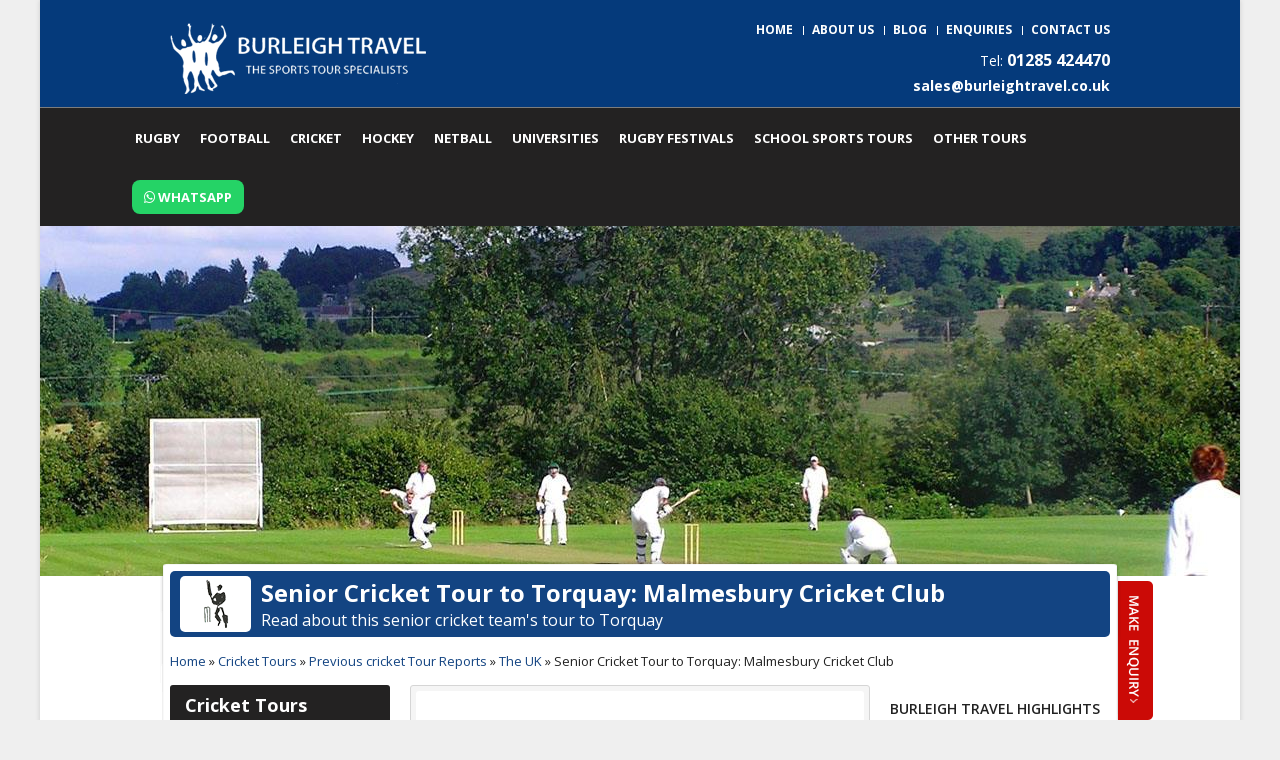

--- FILE ---
content_type: text/html; charset=UTF-8
request_url: https://www.burleightravel.co.uk/cricket/previous-tour-reports/the-uk/malmesbury-cricket-club/
body_size: 28416
content:
<!DOCTYPE html>
<!--[if lt IE 7]>      <html class="no-js lt-ie9 lt-ie8 lt-ie7"> <![endif]-->
<!--[if IE 7]>         <html class="no-js lt-ie9 lt-ie8"> <![endif]-->
<!--[if IE 8]>         <html class="no-js lt-ie9"> <![endif]-->
<!--[if IE 9]>         <html class="no-js ie9"> <![endif]-->
<!--[if gt IE 9]><!--> <html class="no-js"> <!--<![endif]-->


<html lang="en-GB">

<head>

	<meta charset="UTF-8">

<meta name="viewport" content="width=device-width, target-densitydpi=medium-dpi" />

<meta http-equiv="cleartype" content="on" /><meta http-equiv="X-UA-Compatible" content="IE=edge,chrome=1" />

<link rel="shortcut icon" type="image/x-icon" href="https://www.burleightravel.co.uk/img/favicon.ico" />      

<link rel="stylesheet" href="/css/min.css" /><link rel="stylesheet" href="https://fonts.googleapis.com/css?family=Open+Sans:600italic,400,600,700,800" type="text/css" /><link rel="stylesheet" href="/css/responsive-generic.css" /><link rel="stylesheet" href="/css/responsive-specific.css" />

        <![endif]-->
	
        <link rel="pingback" href="https://www.burleightravel.co.uk/xmlrpc.php">

		
	<!-- Google Tag Manager -->
<script type="45244303126223cba472cf35-text/javascript">(function(w,d,s,l,i){w[l]=w[l]||[];w[l].push({'gtm.start':
new Date().getTime(),event:'gtm.js'});var f=d.getElementsByTagName(s)[0],
j=d.createElement(s),dl=l!='dataLayer'?'&l='+l:'';j.async=true;j.src=
'https://www.googletagmanager.com/gtm.js?id='+i+dl;f.parentNode.insertBefore(j,f);
})(window,document,'script','dataLayer','GTM-KBC6777M');</script>
<!-- End Google Tag Manager -->

<script type="45244303126223cba472cf35-text/javascript">(function(html){html.className = html.className.replace(/\bno-js\b/,'js')})(document.documentElement);</script>
<meta name='robots' content='index, follow, max-image-preview:large, max-snippet:-1, max-video-preview:-1' />

	<!-- This site is optimized with the Yoast SEO plugin v20.13 - https://yoast.com/wordpress/plugins/seo/ -->
	<title>Senior Cricket Tour to Torquay: Malmesbury Cricket Club - Sports Tours | Rugby &amp; Football Tours | School Sports Tour Organisers | Burleigh Travel</title>
	<meta name="description" content="Malmesbury Cricket Club&#039;s three night senior cricket tour to Torquay, was the perfect opportunity to provide the group with competitive fixtures and a chance to enjoy the usual tour formalities on a cricket tour..." />
	<link rel="canonical" href="https://www.burleightravel.co.uk/cricket/previous-tour-reports/the-uk/malmesbury-cricket-club/" />
	<meta property="og:locale" content="en_GB" />
	<meta property="og:type" content="article" />
	<meta property="og:title" content="Senior Cricket Tour to Torquay: Malmesbury Cricket Club - Sports Tours | Rugby &amp; Football Tours | School Sports Tour Organisers | Burleigh Travel" />
	<meta property="og:description" content="Malmesbury Cricket Club&#039;s three night senior cricket tour to Torquay, was the perfect opportunity to provide the group with competitive fixtures and a chance to enjoy the usual tour formalities on a cricket tour..." />
	<meta property="og:url" content="https://www.burleightravel.co.uk/cricket/previous-tour-reports/the-uk/malmesbury-cricket-club/" />
	<meta property="og:site_name" content="Sports Tours | Rugby &amp; Football Tours | School Sports Tour Organisers | Burleigh Travel" />
	<meta property="article:modified_time" content="2020-04-28T13:39:41+00:00" />
	<meta property="og:image" content="https://www.burleightravel.co.uk/wp-content/uploads/2019/08/cricketbushslider.jpg" />
	<meta property="og:image:width" content="1200" />
	<meta property="og:image:height" content="350" />
	<meta property="og:image:type" content="image/jpeg" />
	<meta name="twitter:card" content="summary_large_image" />
	<meta name="twitter:label1" content="Estimated reading time" />
	<meta name="twitter:data1" content="1 minute" />
	<!-- / Yoast SEO plugin. -->


<link rel='dns-prefetch' href='//static.addtoany.com' />
<link rel="alternate" type="application/rss+xml" title="Sports Tours | Rugby &amp; Football Tours | School Sports Tour Organisers | Burleigh Travel &raquo; Feed" href="https://www.burleightravel.co.uk/feed/" />
<link rel="alternate" type="application/rss+xml" title="Sports Tours | Rugby &amp; Football Tours | School Sports Tour Organisers | Burleigh Travel &raquo; Comments Feed" href="https://www.burleightravel.co.uk/comments/feed/" />
<link rel="alternate" type="application/rss+xml" title="Sports Tours | Rugby &amp; Football Tours | School Sports Tour Organisers | Burleigh Travel &raquo; Senior Cricket Tour to Torquay: Malmesbury Cricket Club Comments Feed" href="https://www.burleightravel.co.uk/cricket/previous-tour-reports/the-uk/malmesbury-cricket-club/feed/" />
<script type="45244303126223cba472cf35-text/javascript">
/* <![CDATA[ */
window._wpemojiSettings = {"baseUrl":"https:\/\/s.w.org\/images\/core\/emoji\/15.0.3\/72x72\/","ext":".png","svgUrl":"https:\/\/s.w.org\/images\/core\/emoji\/15.0.3\/svg\/","svgExt":".svg","source":{"concatemoji":"https:\/\/www.burleightravel.co.uk\/wp-includes\/js\/wp-emoji-release.min.js?ver=6.6.4"}};
/*! This file is auto-generated */
!function(i,n){var o,s,e;function c(e){try{var t={supportTests:e,timestamp:(new Date).valueOf()};sessionStorage.setItem(o,JSON.stringify(t))}catch(e){}}function p(e,t,n){e.clearRect(0,0,e.canvas.width,e.canvas.height),e.fillText(t,0,0);var t=new Uint32Array(e.getImageData(0,0,e.canvas.width,e.canvas.height).data),r=(e.clearRect(0,0,e.canvas.width,e.canvas.height),e.fillText(n,0,0),new Uint32Array(e.getImageData(0,0,e.canvas.width,e.canvas.height).data));return t.every(function(e,t){return e===r[t]})}function u(e,t,n){switch(t){case"flag":return n(e,"\ud83c\udff3\ufe0f\u200d\u26a7\ufe0f","\ud83c\udff3\ufe0f\u200b\u26a7\ufe0f")?!1:!n(e,"\ud83c\uddfa\ud83c\uddf3","\ud83c\uddfa\u200b\ud83c\uddf3")&&!n(e,"\ud83c\udff4\udb40\udc67\udb40\udc62\udb40\udc65\udb40\udc6e\udb40\udc67\udb40\udc7f","\ud83c\udff4\u200b\udb40\udc67\u200b\udb40\udc62\u200b\udb40\udc65\u200b\udb40\udc6e\u200b\udb40\udc67\u200b\udb40\udc7f");case"emoji":return!n(e,"\ud83d\udc26\u200d\u2b1b","\ud83d\udc26\u200b\u2b1b")}return!1}function f(e,t,n){var r="undefined"!=typeof WorkerGlobalScope&&self instanceof WorkerGlobalScope?new OffscreenCanvas(300,150):i.createElement("canvas"),a=r.getContext("2d",{willReadFrequently:!0}),o=(a.textBaseline="top",a.font="600 32px Arial",{});return e.forEach(function(e){o[e]=t(a,e,n)}),o}function t(e){var t=i.createElement("script");t.src=e,t.defer=!0,i.head.appendChild(t)}"undefined"!=typeof Promise&&(o="wpEmojiSettingsSupports",s=["flag","emoji"],n.supports={everything:!0,everythingExceptFlag:!0},e=new Promise(function(e){i.addEventListener("DOMContentLoaded",e,{once:!0})}),new Promise(function(t){var n=function(){try{var e=JSON.parse(sessionStorage.getItem(o));if("object"==typeof e&&"number"==typeof e.timestamp&&(new Date).valueOf()<e.timestamp+604800&&"object"==typeof e.supportTests)return e.supportTests}catch(e){}return null}();if(!n){if("undefined"!=typeof Worker&&"undefined"!=typeof OffscreenCanvas&&"undefined"!=typeof URL&&URL.createObjectURL&&"undefined"!=typeof Blob)try{var e="postMessage("+f.toString()+"("+[JSON.stringify(s),u.toString(),p.toString()].join(",")+"));",r=new Blob([e],{type:"text/javascript"}),a=new Worker(URL.createObjectURL(r),{name:"wpTestEmojiSupports"});return void(a.onmessage=function(e){c(n=e.data),a.terminate(),t(n)})}catch(e){}c(n=f(s,u,p))}t(n)}).then(function(e){for(var t in e)n.supports[t]=e[t],n.supports.everything=n.supports.everything&&n.supports[t],"flag"!==t&&(n.supports.everythingExceptFlag=n.supports.everythingExceptFlag&&n.supports[t]);n.supports.everythingExceptFlag=n.supports.everythingExceptFlag&&!n.supports.flag,n.DOMReady=!1,n.readyCallback=function(){n.DOMReady=!0}}).then(function(){return e}).then(function(){var e;n.supports.everything||(n.readyCallback(),(e=n.source||{}).concatemoji?t(e.concatemoji):e.wpemoji&&e.twemoji&&(t(e.twemoji),t(e.wpemoji)))}))}((window,document),window._wpemojiSettings);
/* ]]> */
</script>
<style id='wp-emoji-styles-inline-css' type='text/css'>

	img.wp-smiley, img.emoji {
		display: inline !important;
		border: none !important;
		box-shadow: none !important;
		height: 1em !important;
		width: 1em !important;
		margin: 0 0.07em !important;
		vertical-align: -0.1em !important;
		background: none !important;
		padding: 0 !important;
	}
</style>
<link rel='stylesheet' id='wp-block-library-css' href='https://www.burleightravel.co.uk/wp-includes/css/dist/block-library/style.min.css?ver=6.6.4' type='text/css' media='all' />
<style id='classic-theme-styles-inline-css' type='text/css'>
/*! This file is auto-generated */
.wp-block-button__link{color:#fff;background-color:#32373c;border-radius:9999px;box-shadow:none;text-decoration:none;padding:calc(.667em + 2px) calc(1.333em + 2px);font-size:1.125em}.wp-block-file__button{background:#32373c;color:#fff;text-decoration:none}
</style>
<style id='global-styles-inline-css' type='text/css'>
:root{--wp--preset--aspect-ratio--square: 1;--wp--preset--aspect-ratio--4-3: 4/3;--wp--preset--aspect-ratio--3-4: 3/4;--wp--preset--aspect-ratio--3-2: 3/2;--wp--preset--aspect-ratio--2-3: 2/3;--wp--preset--aspect-ratio--16-9: 16/9;--wp--preset--aspect-ratio--9-16: 9/16;--wp--preset--color--black: #000000;--wp--preset--color--cyan-bluish-gray: #abb8c3;--wp--preset--color--white: #ffffff;--wp--preset--color--pale-pink: #f78da7;--wp--preset--color--vivid-red: #cf2e2e;--wp--preset--color--luminous-vivid-orange: #ff6900;--wp--preset--color--luminous-vivid-amber: #fcb900;--wp--preset--color--light-green-cyan: #7bdcb5;--wp--preset--color--vivid-green-cyan: #00d084;--wp--preset--color--pale-cyan-blue: #8ed1fc;--wp--preset--color--vivid-cyan-blue: #0693e3;--wp--preset--color--vivid-purple: #9b51e0;--wp--preset--gradient--vivid-cyan-blue-to-vivid-purple: linear-gradient(135deg,rgba(6,147,227,1) 0%,rgb(155,81,224) 100%);--wp--preset--gradient--light-green-cyan-to-vivid-green-cyan: linear-gradient(135deg,rgb(122,220,180) 0%,rgb(0,208,130) 100%);--wp--preset--gradient--luminous-vivid-amber-to-luminous-vivid-orange: linear-gradient(135deg,rgba(252,185,0,1) 0%,rgba(255,105,0,1) 100%);--wp--preset--gradient--luminous-vivid-orange-to-vivid-red: linear-gradient(135deg,rgba(255,105,0,1) 0%,rgb(207,46,46) 100%);--wp--preset--gradient--very-light-gray-to-cyan-bluish-gray: linear-gradient(135deg,rgb(238,238,238) 0%,rgb(169,184,195) 100%);--wp--preset--gradient--cool-to-warm-spectrum: linear-gradient(135deg,rgb(74,234,220) 0%,rgb(151,120,209) 20%,rgb(207,42,186) 40%,rgb(238,44,130) 60%,rgb(251,105,98) 80%,rgb(254,248,76) 100%);--wp--preset--gradient--blush-light-purple: linear-gradient(135deg,rgb(255,206,236) 0%,rgb(152,150,240) 100%);--wp--preset--gradient--blush-bordeaux: linear-gradient(135deg,rgb(254,205,165) 0%,rgb(254,45,45) 50%,rgb(107,0,62) 100%);--wp--preset--gradient--luminous-dusk: linear-gradient(135deg,rgb(255,203,112) 0%,rgb(199,81,192) 50%,rgb(65,88,208) 100%);--wp--preset--gradient--pale-ocean: linear-gradient(135deg,rgb(255,245,203) 0%,rgb(182,227,212) 50%,rgb(51,167,181) 100%);--wp--preset--gradient--electric-grass: linear-gradient(135deg,rgb(202,248,128) 0%,rgb(113,206,126) 100%);--wp--preset--gradient--midnight: linear-gradient(135deg,rgb(2,3,129) 0%,rgb(40,116,252) 100%);--wp--preset--font-size--small: 13px;--wp--preset--font-size--medium: 20px;--wp--preset--font-size--large: 36px;--wp--preset--font-size--x-large: 42px;--wp--preset--spacing--20: 0.44rem;--wp--preset--spacing--30: 0.67rem;--wp--preset--spacing--40: 1rem;--wp--preset--spacing--50: 1.5rem;--wp--preset--spacing--60: 2.25rem;--wp--preset--spacing--70: 3.38rem;--wp--preset--spacing--80: 5.06rem;--wp--preset--shadow--natural: 6px 6px 9px rgba(0, 0, 0, 0.2);--wp--preset--shadow--deep: 12px 12px 50px rgba(0, 0, 0, 0.4);--wp--preset--shadow--sharp: 6px 6px 0px rgba(0, 0, 0, 0.2);--wp--preset--shadow--outlined: 6px 6px 0px -3px rgba(255, 255, 255, 1), 6px 6px rgba(0, 0, 0, 1);--wp--preset--shadow--crisp: 6px 6px 0px rgba(0, 0, 0, 1);}:where(.is-layout-flex){gap: 0.5em;}:where(.is-layout-grid){gap: 0.5em;}body .is-layout-flex{display: flex;}.is-layout-flex{flex-wrap: wrap;align-items: center;}.is-layout-flex > :is(*, div){margin: 0;}body .is-layout-grid{display: grid;}.is-layout-grid > :is(*, div){margin: 0;}:where(.wp-block-columns.is-layout-flex){gap: 2em;}:where(.wp-block-columns.is-layout-grid){gap: 2em;}:where(.wp-block-post-template.is-layout-flex){gap: 1.25em;}:where(.wp-block-post-template.is-layout-grid){gap: 1.25em;}.has-black-color{color: var(--wp--preset--color--black) !important;}.has-cyan-bluish-gray-color{color: var(--wp--preset--color--cyan-bluish-gray) !important;}.has-white-color{color: var(--wp--preset--color--white) !important;}.has-pale-pink-color{color: var(--wp--preset--color--pale-pink) !important;}.has-vivid-red-color{color: var(--wp--preset--color--vivid-red) !important;}.has-luminous-vivid-orange-color{color: var(--wp--preset--color--luminous-vivid-orange) !important;}.has-luminous-vivid-amber-color{color: var(--wp--preset--color--luminous-vivid-amber) !important;}.has-light-green-cyan-color{color: var(--wp--preset--color--light-green-cyan) !important;}.has-vivid-green-cyan-color{color: var(--wp--preset--color--vivid-green-cyan) !important;}.has-pale-cyan-blue-color{color: var(--wp--preset--color--pale-cyan-blue) !important;}.has-vivid-cyan-blue-color{color: var(--wp--preset--color--vivid-cyan-blue) !important;}.has-vivid-purple-color{color: var(--wp--preset--color--vivid-purple) !important;}.has-black-background-color{background-color: var(--wp--preset--color--black) !important;}.has-cyan-bluish-gray-background-color{background-color: var(--wp--preset--color--cyan-bluish-gray) !important;}.has-white-background-color{background-color: var(--wp--preset--color--white) !important;}.has-pale-pink-background-color{background-color: var(--wp--preset--color--pale-pink) !important;}.has-vivid-red-background-color{background-color: var(--wp--preset--color--vivid-red) !important;}.has-luminous-vivid-orange-background-color{background-color: var(--wp--preset--color--luminous-vivid-orange) !important;}.has-luminous-vivid-amber-background-color{background-color: var(--wp--preset--color--luminous-vivid-amber) !important;}.has-light-green-cyan-background-color{background-color: var(--wp--preset--color--light-green-cyan) !important;}.has-vivid-green-cyan-background-color{background-color: var(--wp--preset--color--vivid-green-cyan) !important;}.has-pale-cyan-blue-background-color{background-color: var(--wp--preset--color--pale-cyan-blue) !important;}.has-vivid-cyan-blue-background-color{background-color: var(--wp--preset--color--vivid-cyan-blue) !important;}.has-vivid-purple-background-color{background-color: var(--wp--preset--color--vivid-purple) !important;}.has-black-border-color{border-color: var(--wp--preset--color--black) !important;}.has-cyan-bluish-gray-border-color{border-color: var(--wp--preset--color--cyan-bluish-gray) !important;}.has-white-border-color{border-color: var(--wp--preset--color--white) !important;}.has-pale-pink-border-color{border-color: var(--wp--preset--color--pale-pink) !important;}.has-vivid-red-border-color{border-color: var(--wp--preset--color--vivid-red) !important;}.has-luminous-vivid-orange-border-color{border-color: var(--wp--preset--color--luminous-vivid-orange) !important;}.has-luminous-vivid-amber-border-color{border-color: var(--wp--preset--color--luminous-vivid-amber) !important;}.has-light-green-cyan-border-color{border-color: var(--wp--preset--color--light-green-cyan) !important;}.has-vivid-green-cyan-border-color{border-color: var(--wp--preset--color--vivid-green-cyan) !important;}.has-pale-cyan-blue-border-color{border-color: var(--wp--preset--color--pale-cyan-blue) !important;}.has-vivid-cyan-blue-border-color{border-color: var(--wp--preset--color--vivid-cyan-blue) !important;}.has-vivid-purple-border-color{border-color: var(--wp--preset--color--vivid-purple) !important;}.has-vivid-cyan-blue-to-vivid-purple-gradient-background{background: var(--wp--preset--gradient--vivid-cyan-blue-to-vivid-purple) !important;}.has-light-green-cyan-to-vivid-green-cyan-gradient-background{background: var(--wp--preset--gradient--light-green-cyan-to-vivid-green-cyan) !important;}.has-luminous-vivid-amber-to-luminous-vivid-orange-gradient-background{background: var(--wp--preset--gradient--luminous-vivid-amber-to-luminous-vivid-orange) !important;}.has-luminous-vivid-orange-to-vivid-red-gradient-background{background: var(--wp--preset--gradient--luminous-vivid-orange-to-vivid-red) !important;}.has-very-light-gray-to-cyan-bluish-gray-gradient-background{background: var(--wp--preset--gradient--very-light-gray-to-cyan-bluish-gray) !important;}.has-cool-to-warm-spectrum-gradient-background{background: var(--wp--preset--gradient--cool-to-warm-spectrum) !important;}.has-blush-light-purple-gradient-background{background: var(--wp--preset--gradient--blush-light-purple) !important;}.has-blush-bordeaux-gradient-background{background: var(--wp--preset--gradient--blush-bordeaux) !important;}.has-luminous-dusk-gradient-background{background: var(--wp--preset--gradient--luminous-dusk) !important;}.has-pale-ocean-gradient-background{background: var(--wp--preset--gradient--pale-ocean) !important;}.has-electric-grass-gradient-background{background: var(--wp--preset--gradient--electric-grass) !important;}.has-midnight-gradient-background{background: var(--wp--preset--gradient--midnight) !important;}.has-small-font-size{font-size: var(--wp--preset--font-size--small) !important;}.has-medium-font-size{font-size: var(--wp--preset--font-size--medium) !important;}.has-large-font-size{font-size: var(--wp--preset--font-size--large) !important;}.has-x-large-font-size{font-size: var(--wp--preset--font-size--x-large) !important;}
:where(.wp-block-post-template.is-layout-flex){gap: 1.25em;}:where(.wp-block-post-template.is-layout-grid){gap: 1.25em;}
:where(.wp-block-columns.is-layout-flex){gap: 2em;}:where(.wp-block-columns.is-layout-grid){gap: 2em;}
:root :where(.wp-block-pullquote){font-size: 1.5em;line-height: 1.6;}
</style>
<link rel='stylesheet' id='style-css' href='https://www.burleightravel.co.uk/wp-content/plugins/comments-deletion/admin/css/style.css?ver=6.6.4' type='text/css' media='all' />
<link rel='stylesheet' id='cookie-law-info-css' href='https://www.burleightravel.co.uk/wp-content/plugins/cookie-law-info/legacy/public/css/cookie-law-info-public.css?ver=3.2.8' type='text/css' media='all' />
<link rel='stylesheet' id='cookie-law-info-gdpr-css' href='https://www.burleightravel.co.uk/wp-content/plugins/cookie-law-info/legacy/public/css/cookie-law-info-gdpr.css?ver=3.2.8' type='text/css' media='all' />
<link rel='stylesheet' id='photocrati-nextgen_pro_lightbox-0-css' href='https://www.burleightravel.co.uk/wp-content/plugins/nextgen-gallery-plus/modules/nextgen_pro_lightbox/static/style.css?ver=3.57' type='text/css' media='all' />
<link rel='stylesheet' id='photocrati-nextgen_pro_lightbox-1-css' href='https://www.burleightravel.co.uk/wp-content/plugins/nextgen-gallery-plus/modules/nextgen_pro_lightbox/static/theme/galleria.nextgen_pro_lightbox.css?ver=3.57' type='text/css' media='all' />
<link rel='stylesheet' id='fontawesome_v4_shim_style-css' href='https://www.burleightravel.co.uk/wp-content/plugins/nextgen-gallery/static/FontAwesome/css/v4-shims.min.css?ver=6.6.4' type='text/css' media='all' />
<link rel='stylesheet' id='fontawesome-css' href='https://www.burleightravel.co.uk/wp-content/plugins/nextgen-gallery/static/FontAwesome/css/all.min.css?ver=6.6.4' type='text/css' media='all' />
<link rel='stylesheet' id='wpsm_ac-font-awesome-front-css' href='https://www.burleightravel.co.uk/wp-content/plugins/responsive-accordion-and-collapse/css/font-awesome/css/font-awesome.min.css?ver=6.6.4' type='text/css' media='all' />
<link rel='stylesheet' id='wpsm_ac_bootstrap-front-css' href='https://www.burleightravel.co.uk/wp-content/plugins/responsive-accordion-and-collapse/css/bootstrap-front.css?ver=6.6.4' type='text/css' media='all' />
<link rel='stylesheet' id='wpb_wmca_accordion_style-css' href='https://www.burleightravel.co.uk/wp-content/plugins/wpb-accordion-menu-or-category/inc/../assets/css/wpb_wmca_style.css?ver=1.0' type='text/css' media='all' />
<link rel='stylesheet' id='popup-maker-site-css' href='//www.burleightravel.co.uk/wp-content/uploads/pum/pum-site-styles.css?generated=1748089510&#038;ver=1.20.4' type='text/css' media='all' />
<link rel='stylesheet' id='addtoany-css' href='https://www.burleightravel.co.uk/wp-content/plugins/add-to-any/addtoany.min.css?ver=1.16' type='text/css' media='all' />
<script type="45244303126223cba472cf35-text/javascript" id="addtoany-core-js-before">
/* <![CDATA[ */
window.a2a_config=window.a2a_config||{};a2a_config.callbacks=[];a2a_config.overlays=[];a2a_config.templates={};a2a_localize = {
	Share: "Share",
	Save: "Save",
	Subscribe: "Subscribe",
	Email: "Email",
	Bookmark: "Bookmark",
	ShowAll: "Show All",
	ShowLess: "Show less",
	FindServices: "Find service(s)",
	FindAnyServiceToAddTo: "Instantly find any service to add to",
	PoweredBy: "Powered by",
	ShareViaEmail: "Share via email",
	SubscribeViaEmail: "Subscribe via email",
	BookmarkInYourBrowser: "Bookmark in your browser",
	BookmarkInstructions: "Press Ctrl+D or \u2318+D to bookmark this page",
	AddToYourFavorites: "Add to your favourites",
	SendFromWebOrProgram: "Send from any email address or email program",
	EmailProgram: "Email program",
	More: "More&#8230;",
	ThanksForSharing: "Thanks for sharing!",
	ThanksForFollowing: "Thanks for following!"
};
/* ]]> */
</script>
<script type="45244303126223cba472cf35-text/javascript" defer src="https://static.addtoany.com/menu/page.js" id="addtoany-core-js"></script>
<script type="45244303126223cba472cf35-text/javascript" src="https://www.burleightravel.co.uk/wp-includes/js/jquery/jquery.min.js?ver=3.7.1" id="jquery-core-js"></script>
<script type="45244303126223cba472cf35-text/javascript" src="https://www.burleightravel.co.uk/wp-includes/js/jquery/jquery-migrate.min.js?ver=3.4.1" id="jquery-migrate-js"></script>
<script type="45244303126223cba472cf35-text/javascript" defer src="https://www.burleightravel.co.uk/wp-content/plugins/add-to-any/addtoany.min.js?ver=1.1" id="addtoany-jquery-js"></script>
<script type="45244303126223cba472cf35-text/javascript" src="https://www.burleightravel.co.uk/wp-content/plugins/comments-deletion/admin/js/logic.js?ver=6.6.4" id="arrowdesign_delete_all_the_comments_logic_file-js"></script>
<script type="45244303126223cba472cf35-text/javascript" id="cookie-law-info-js-extra">
/* <![CDATA[ */
var Cli_Data = {"nn_cookie_ids":[],"cookielist":[],"non_necessary_cookies":[],"ccpaEnabled":"","ccpaRegionBased":"","ccpaBarEnabled":"","strictlyEnabled":["necessary","obligatoire"],"ccpaType":"gdpr","js_blocking":"","custom_integration":"","triggerDomRefresh":"","secure_cookies":""};
var cli_cookiebar_settings = {"animate_speed_hide":"500","animate_speed_show":"500","background":"#FFF","border":"#b1a6a6c2","border_on":"","button_1_button_colour":"#ffffff","button_1_button_hover":"#cccccc","button_1_link_colour":"#1e73be","button_1_as_button":"1","button_1_new_win":"1","button_2_button_colour":"#333","button_2_button_hover":"#292929","button_2_link_colour":"#444","button_2_as_button":"","button_2_hidebar":"","button_3_button_colour":"#1e73be","button_3_button_hover":"#185c98","button_3_link_colour":"#ffffff","button_3_as_button":"1","button_3_new_win":"","button_4_button_colour":"#000","button_4_button_hover":"#000000","button_4_link_colour":"#62a329","button_4_as_button":"","button_7_button_colour":"#61a229","button_7_button_hover":"#4e8221","button_7_link_colour":"#fff","button_7_as_button":"1","button_7_new_win":"","font_family":"inherit","header_fix":"","notify_animate_hide":"1","notify_animate_show":"","notify_div_id":"#cookie-law-info-bar","notify_position_horizontal":"right","notify_position_vertical":"bottom","scroll_close":"","scroll_close_reload":"","accept_close_reload":"","reject_close_reload":"","showagain_tab":"","showagain_background":"#fff","showagain_border":"#000","showagain_div_id":"#cookie-law-info-again","showagain_x_position":"100px","text":"#000","show_once_yn":"","show_once":"10000","logging_on":"","as_popup":"","popup_overlay":"1","bar_heading_text":"","cookie_bar_as":"widget","popup_showagain_position":"bottom-right","widget_position":"left"};
var log_object = {"ajax_url":"https:\/\/www.burleightravel.co.uk\/wp-admin\/admin-ajax.php"};
/* ]]> */
</script>
<script type="45244303126223cba472cf35-text/javascript" src="https://www.burleightravel.co.uk/wp-content/plugins/cookie-law-info/legacy/public/js/cookie-law-info-public.js?ver=3.2.8" id="cookie-law-info-js"></script>
<script type="45244303126223cba472cf35-text/javascript" id="photocrati_ajax-js-extra">
/* <![CDATA[ */
var photocrati_ajax = {"url":"https:\/\/www.burleightravel.co.uk\/index.php?photocrati_ajax=1","rest_url":"https:\/\/www.burleightravel.co.uk\/wp-json\/","wp_home_url":"https:\/\/www.burleightravel.co.uk","wp_site_url":"https:\/\/www.burleightravel.co.uk","wp_root_url":"https:\/\/www.burleightravel.co.uk","wp_plugins_url":"https:\/\/www.burleightravel.co.uk\/wp-content\/plugins","wp_content_url":"https:\/\/www.burleightravel.co.uk\/wp-content","wp_includes_url":"https:\/\/www.burleightravel.co.uk\/wp-includes\/","ngg_param_slug":"nggallery"};
/* ]]> */
</script>
<script type="45244303126223cba472cf35-text/javascript" src="https://www.burleightravel.co.uk/wp-content/plugins/nextgen-gallery/static/Legacy/ajax.min.js?ver=3.57" id="photocrati_ajax-js"></script>
<script type="45244303126223cba472cf35-text/javascript" src="https://www.burleightravel.co.uk/wp-content/plugins/nextgen-gallery-plus/modules/galleria/static/galleria-1.6.1.js?ver=1.6.1" id="ngg_galleria-js"></script>
<script type="45244303126223cba472cf35-text/javascript" src="https://www.burleightravel.co.uk/wp-content/plugins/nextgen-gallery/static/FontAwesome/js/v4-shims.min.js?ver=5.3.1" id="fontawesome_v4_shim-js"></script>
<script type="45244303126223cba472cf35-text/javascript" defer crossorigin="anonymous" data-auto-replace-svg="false" data-keep-original-source="false" data-search-pseudo-elements src="https://www.burleightravel.co.uk/wp-content/plugins/nextgen-gallery/static/FontAwesome/js/all.min.js?ver=5.3.1" id="fontawesome-js"></script>
<script type="45244303126223cba472cf35-text/javascript" src="https://www.burleightravel.co.uk/wp-content/plugins/wpb-accordion-menu-or-category/inc/../assets/js/jquery.cookie.js?ver=1.0" id="wpb_wmca_jquery_cookie-js"></script>
<script type="45244303126223cba472cf35-text/javascript" src="https://www.burleightravel.co.uk/wp-content/plugins/wpb-accordion-menu-or-category/inc/../assets/js/jquery.navgoco.min.js?ver=1.0" id="wpb_wmca_accordion_script-js"></script>
<link rel="https://api.w.org/" href="https://www.burleightravel.co.uk/wp-json/" /><link rel="alternate" title="JSON" type="application/json" href="https://www.burleightravel.co.uk/wp-json/wp/v2/pages/1123" /><link rel="EditURI" type="application/rsd+xml" title="RSD" href="https://www.burleightravel.co.uk/xmlrpc.php?rsd" />
<meta name="generator" content="WordPress 6.6.4" />
<link rel='shortlink' href='https://www.burleightravel.co.uk/?p=1123' />
<link rel="alternate" title="oEmbed (JSON)" type="application/json+oembed" href="https://www.burleightravel.co.uk/wp-json/oembed/1.0/embed?url=https%3A%2F%2Fwww.burleightravel.co.uk%2Fcricket%2Fprevious-tour-reports%2Fthe-uk%2Fmalmesbury-cricket-club%2F" />
<link rel="alternate" title="oEmbed (XML)" type="text/xml+oembed" href="https://www.burleightravel.co.uk/wp-json/oembed/1.0/embed?url=https%3A%2F%2Fwww.burleightravel.co.uk%2Fcricket%2Fprevious-tour-reports%2Fthe-uk%2Fmalmesbury-cricket-club%2F&#038;format=xml" />
<style type="text/css">.recentcomments a{display:inline !important;padding:0 !important;margin:0 !important;}</style>		<style type="text/css" id="wp-custom-css">
			.thecwm-form-notice{
	background-color: #d7d7d7 !important;
	padding: 8px 20px !important;
	border-radius: 5px !important;
}

.thecwm-form-notice p{
	margin-bottom: 0 !important;
}

.thecwm-wa-mob-fixed{
	display: none;
}

@font-face {
    font-family: 'worstveldslingregular';
    src: url('/wp-content/themes/thesimplest/assets/fonts/worss___-webfont.woff2') format('woff2'),
         url('/wp-content/themes/thesimplest/assets/fonts/worss___-webfont.woff') format('woff');
    font-weight: normal;
    font-style: normal;
}

@media only screen and (max-width: 768px){
.header-img img{
   width: 100%!important;
}
	#slider-track {
		display: block;
		right: 0;
	}
	.call-back.fixed {
    top: 100px;
	}
	
	.thecwm-wa-mob-fixed{
		display: block;
		position: fixed;
		right: 0;
		bottom: 60px;
		z-index: 9999999;
	}
	
	.thecwm-wa-mob-fixed img{
		max-height: 70px;
		width: auto;
	}
  
}/*****/
.header-img img{margin: auto;}
.right-column .protected img {
	max-width: 100%;
	margin-bottom: 20px;
}
.thecwmYouTube{
  position: relative;
  overflow: hidden;
  width: 100%;
  padding-top: 56.25%;
}
.thecwmYouTube iframe{
  position: absolute;
  top: 0;
  left: 0;
  bottom: 0;
  right: 0;
  width: 100%;
  height: 100%;
}
.thecwmTickTock blockquote:after, .thecwmTickTock blockquote:before{
	display: none !important;
}
.thecwmTickTock blockquote{
	padding-left: 0 !important;
	min-width: 100px !important;		padding-right: 0 !important;
}
.thecwmInstaReel iframe{
	min-width: 100px !important;
}
div#wpfront-notification-bar-spacer {
    width: 100%;
    margin: auto;
max-width:1200px;
}.right-column .testimonials .bx-controls .bx-pager .bx-pager-item {
    float: left;
    margin: 0 3.5px 0 0;
}
.mtsnb-custom-content p {
    font-size: 16px;
    line-height: 22px;
}
#wpfront-notification-bar td {
    background: inherit;
    vertical-align: top;
    text-align: center;
    border: 0px;
    margin: 0px;
    padding: 5px 0px;
    line-height: 1em;
}
#wpfront-notification-bar div {
    text-align: left;
    display: inline-block;
    vertical-align: middle;
}
#wpfront-notification-bar div.wpfront-close {
    border: 1px solid #555555;
    background-color: #000000;
    color: #ffffff;
    padding: 20px;
    font-size: 20px;
    font-weight: bold;
}


div#crumbs {
    padding: 5px 0px 15px 0px!important;
}
#dd img {
    /* position: unset; */
    display: inherit;
}
span.prev-tour1 {
    padding: 1px 0;
    display: block;
}
.strong-view.wpmtst-default .wpmtst-testimonial-inner {
    border: 1px solid #FFFFFF;
    padding: 0px 10px 0px 10px;
    text-align: left;
}
.entry-content p {
    word-wrap: break-word;
}

blockquote {
    background: no-repeat;
    padding: 0px 40px;
    margin: 15px auto;
    max-width: 350px;
    display: inline-block;
}
.right-column a {
    color: #222!important;
}
input#gform_submit_button_2 {
    background-color: #08377d;
    color: white;
    border: 0px;
    padding: 10px 10px;
    font-weight: bold;
    font-size: 13px;
}
.gform_wrapper label.gfield_label, .gform_wrapper legend.gfield_label {
    font-weight: 400!important;
    font-size: inherit;
}
.right-column .travel-highlights .highlight-info {
 
    color: white;
}
.mtsnb .mtsnb-container {
    width: 1200px!important;
    background-color: #ce4745!important;
}
.gallery-text h2 {
    line-height: 18px!important;
}
nav.nav-links {
    background: #ffffff;
}
div#cookie-law-info-bar {
    background-color: #134482!important;
    color: #fff!important;
}
a#cookie_action_close_header {
    width: 85%;
}
div#mtsnb-14326 {
    background-color: #efefef;
}
.mtsnb-container-outer {
    background-color: #efefef!important;
}
a.mtsnb-hide {
    right: 15%;
    top: 0%;
}

input#gform_submit_button_5 {
    display: inline-block;
    border-radius: 3px;
    -moz-border-radius: 3px;
    -webkit-border-radius: 3px;
    color: #08377d;
    font-weight: 600;
    font-size: 13px;
    line-height: 20px;
    zoom: 1;
    float: right;
    border: 1px solid #032550;
    background: #0e4493;
    color: #fff;
    padding: 4px 14px;
    /* position: relative; */
    box-shadow: 0 2px 1px rgba(0,0,0,.2);
}
	

@media only screen and (max-width: 768px) and (min-width: 

320px)

{

.right-column .testimonials .col-container {
    padding: 5px 5px 25px 60px;
    background: url(https://www.burleightravel.co.uk/img/quote.png) 5px 12px no-repeat;
}
	.home-gal-img.pull-left img {
    width: 100%;
}
.right-column .protected img {
    display: block;
    width: auto;
}
.mtsnb .mtsnb-container {
    position: relative;
    margin-right: auto;
    margin-left: auto;
    max-width: 100%;
    width: 1000px;
    padding: 5px 0px;
    line-height: 1.4;
}
a.mtsnb-hide {
    right: 0%;
    top: 0%;
    padding: 0px 12px 0px 12px!important;
}
.mtsnb-custom-content p {
    padding: 4px;
}
img#ddd {
    width: 70px;
}
span.prev-tour1 {
    padding: 5px 0;
    display: block;
}
}
.text-area p img {
    padding: 10px;
    display: block;
    margin-left: auto;
    margin-right: auto;
}
.blog p {
    white-space: pre-wrap;
    white-space: -moz-pre-wrap;
    white-space: -pre-wrap;
    white-space: -o-pre-wrap;
    word-wrap: break-word;
}

img.alignnone.wp-image-17079,img.alignnone.wp-image-3164,img.alignnone.wp-image-8363,img.alignnone.wp-image-3156 {
    display: inherit;
}
input#gform_submit_button_3 {
    display: inline-block;
    border-radius: 3px;
    -moz-border-radius: 3px;
    -webkit-border-radius: 3px;
    color: #08377d;
    font-weight: 600;
    font-size: 13px;
    line-height: 20px;
    zoom: 1;
    float: right;
    border: 1px solid #032550;
    background: #0e4493;
    color: #fff;
    padding: 4px 14px;
    /* position: relative; */
    box-shadow: 0 2px 1px rgba(0,0,0,.2);
    /* margin-bottom: 100px; */
}
@media only screen and (max-width: 768px) and (min-width: 320px)
{
	div#wpfront-notification-bar-spacer {
    width: 100%!important;
}
	
.home-slider li {
    position: absolute;
    left: auto!important;
    margin-left: auto!important;
}
	
	div#homeimages img {
    width: 45%;
}

.galleria-theme-nextgen_pro_lightbox .galleria-info-title {
    font: 14px/1.1 "Lato", sans-serif;
    margin: 16px 16px 6px 16px;
    color: #fff;
    overflow: hidden;
    text-align: left;
    text-transform: inherit;
}
.slide-caption {
    background-color: #0c3a7b!important;
}
	
.slider-container.home-slide-section .bx-viewport {
     height: 52vw!important;
    width: 100%!important;
}
.slider-container.home-slide-section1 .bx-viewport {
     height: 52vw!important;
    width: 100%!important;
}
.home-slider, .home-slider li {
    overflow: hidden;
    height: 28vw!important;
	max-width: 768px
} 
	
.content {
    margin: -22px auto 0;

}

	.home-slider li img {
    border: 0px solid red!important;    width: 100%!important;
}
	.slider img {
    width: 100%!important;
}

	div#content {
    margin-top: -8px;
}
	.pull-left.blog-pic img {
width: 100%!important;
    display: block;
    margin-left: auto;
    margin-right: auto;
}
	.pull-left, .pull-right {
    width: 100%;
}
		.pull-left img {
    width: 100%;
}
header .logo img {
    width: inherit;
}
}


@media only screen and (max-width: 400px)  {

.slider-container.home-slide-section .bx-viewport {
    height: 46vw!important;
    width: 100%!important;
}
.slider-container.home-slide-section1 .bx-viewport {
    height:31vw!important;
    width: 100%!important;
}
}

@media only screen and (max-width: 600px) and (min-width: 401px)  {

.slider-container.home-slide-section .bx-viewport {
    height: 44vw!important;
    width: 100%!important;
}
.slider-container.home-slide-section1 .bx-viewport {
    height: 31vw!important;
    width: 100%!important;
}
}

@media only screen and (max-width: 768px) and (min-width: 601px)  {

.slider-container.home-slide-section .bx-viewport {
    height: 41vw!important;
    width: 100%!important;
}
.slider-container.home-slide-section1 .bx-viewport {
    height: 31vw!important;
    width: 100%!important;
}
}

@media only screen and (max-width: 768px) and (min-width: 320px)
{
	.galleria-theme-nextgen_pro_lightbox .galleria-info-title {
    font: 14px/1.2 "Lato", sans-serif;
    margin: 10px 0px 10px 6px;
    color: #fff;
    overflow: hidden;
    text-align: left;
    text-transform: inherit;
}
	
.slider-container .slide-caption p {
    font-size: 12px!important;
}
#npl_wrapper .galleria-image-share-icons ul li a svg, #npl_wrapper .galleria-image-share-icons ul li a i {
    font-size: 23px;
    margin: 0 2px;
}
.slider-container .slide-caption h2 {
    color: #fff;
    margin: 0;
    padding: 0;
    font-size: 15px!important;
}

.slider-container .slide-caption .inner {
    padding: 4px!important;
}
.slider-container .slide-caption .btn {
    margin: 8px 0 0!important;
}
}

.thecwmTweetFeeds{
	margin: 15px 0;
}
.top-footer .grid_3.alpha li a{
	line-height: 1.5;
	display: block;
	padding: 12px 0 12px;
	font-size: 16px;
}
.shiftnav-main-toggle-content.shiftnav-toggle-main-block,
footer .bottom-footer a, footer .bottom-footer p,
.right-column .latest-news .excerpt a{
	font-size: 16px;
}

.protected.atol img{
	margin-top: 10px;
	display: inline-block;
}

.protected.atol{
	text-align: center;
}

.protected.atol span.pull-left{
	width: 100%;
	float: none;
	clear: both;
	display: inline-block;
}

.pdf-section .section-head{
	background-color: #08377d;
	display: flex;
	justify-content: center;
	padding: 30px 20px;
	gap: 150px;
	align-items: center;
}

.pdf-section .section-head .section-title{
	font-family: 'worstveldslingregular';
	color: #fff;
	font-size: 6em;
	font-weight: bold;
	line-height: 1;
	transform: rotate(-5deg);
	margin: 0;
}

.pdf-section .full-width-img{
	width: 100%;
	height: auto;
}

.pdf-section{
	margin-bottom: 20px;
	box-shadow: rgba(0, 0, 0, 0.1) 0px 20px 25px -5px, rgba(0, 0, 0, 0.04) 0px 10px 10px -5px;
}

.pdf-section .section-content{
	padding: 50px 20px;
}

.section-tour-highlights .section-content{
	padding: 70px 20px;
}

.tour-highlights{
	list-style: none;
	margin: 0 auto;
	padding: 30px;
	text-align: center;
	background-color: #08377d;
	width: 900px;
	max-width: 100%;
	display: block;
}

.tour-highlights li{
	display: flex;
	justify-content: center;
	color: #fff;
	margin-bottom: 15px;
}

.tour-highlights li p{
	margin: 0;
	font-size: 24px;
	font-weight: 600;
}

.tour-highlights li .list-icon img{
	max-height: 20px;
	width: auto;
	filter: brightness(0) invert(1);
	margin-right: 10px;
}

.row:not(.content-area){
	display: flex;
	flex-wrap: wrap;
	margin-left: -10px;
	margin-right: -10px;
}

[class*="col-"]{
  padding-left: 10px;
  padding-right: 10px;
  flex: 1 1 0px;
	box-sizing: border-box;
	margin-bottom: 20px;
}

/* col sizing */
.col-1 { 
	flex: 0 0 8.33%;
	max-width: 8.33%;
}
.col-2 { 
	flex: 0 0 16.66%; 
	max-width: 16.66%;
}
.col-3 { 
	flex: 0 0 25%; 
	max-width: 25%;
}
.col-4 { 
	flex: 0 0 33.33%; 
	max-width: 33.33%;
}
.col-5 { 
	flex: 0 0 41.66%; 
	max-width: 41.66%;
}
.col-6 { 
	flex: 0 0 50%;
	max-width: 50%;
}
.col-7 { 
	flex: 0 0 58.33%; 
	max-width: 58.33%;
}
.col-8 { 
	flex: 0 0 66.66%; 
	max-width: 66.66%;
}
.col-9 { 
	flex: 0 0 75%; 
	max-width: 75%;
}
.col-10 { 
	flex: 0 0 83.33%; 
	max-width: 83.33%;
}
.col-11 { 
	flex: 0 0 91.66%; 
	max-width: 91.66%;
}
.col-12 { 
	flex: 0 0 100%; 
	max-width: 100%;
}

/* Responsive cols */
@media (max-width: 768px) {
  .col, .col-1, .col-2, .col-3, .col-4, .col-5, .col-6, .col-7, .col-8, .col-9, .col-10, .col-11, .col-12 {
      flex: 0 0 100%;
	  max-width: 100%;
  }
}

.shadow-info-box{
	background-color: #5a99d3;
	padding: 10px;
	margin-bottom: 15px;
	box-shadow: rgba(0, 0, 0, 0.17) 0px -23px 25px 0px inset, rgba(255, 255, 255, 0.15) 0px -36px 30px 0px inset, rgba(255, 255, 255, 0.1) 0px -79px 40px 0px inset, rgba(0, 0, 0, 0.06) 0px 2px 1px, rgba(0, 0, 0, 0.09) 0px 4px 2px, rgba(0, 0, 0, 0.09) 0px 8px 4px, rgba(0, 0, 0, 0.09) 0px 16px 8px, rgba(0, 0, 0, 0.09) 0px 32px 16px;
}

.shadow-info-box h2,
.shadow-info-box h3,
.shadow-info-box p{
	color: #fff;
	margin: 0;
}

.shadow-info-box.festival-title{
	text-align: center;
}

.shadow-info-box.festival-title h2{
	font-size: 1.6em;
	font-weight: 600;
}

.shadow-info-box h3{
	font-size: 1.4em;
	margin-bottom: 10px;
}

.pdf-section p{
	font-size: 18px;
	margin-top: 0;
}

.shadow-info-box p{
	font-size: 17px;
}

.logo-info-box{
	text-align: center;
}

.logo-info-box img{
	max-width: 100%;
	max-height: 130px;
}

.pdf-section .cta-image-box{
	position: relative;
}

.pdf-section .cta-image-box a{
	position: absolute;
	top: 20px;
	left: 20px;
	text-decoration: underline;
	color: red;
	font-size: 17px;
	font-weight: 600;
}

.activities-box{
	text-align: center;
}

.section-evening-activities .col-4 img,
.section-the-sound .col-4 img,
.section-onsite-activities .section-content img{
	width: 100%;
	height: auto;
}

.pdf-section ul{
	margin-top: 0;
	padding: 0 0 0 20px;
}

.pdf-section li{
	font-size: 18px;
}

.section-holiday-park  .section-head.section-title,
.section-caravans-lodges .section-head .section-title{
	font-size: 5em;
}

.section-swimming-pool .section-content,
.section-bournemouth-beach .section-content{
	padding: 0;
}

.section-swimming-pool .section-content .col-12,
.section-bournemouth-beach .section-content .col-12{
	margin-bottom: 0;
}

.host-logo img{
	max-height: 100px;
	width: auto;
}

.festival_one_host_details .shadow-info-box{
	text-align: center;
}

.shadow-info-box.green{
	background-color: #91cf50;
}

.pdf-section.section-festival-chart .section-head {
	gap: 50px;
}

.section-financial-protection .financiallogoimage{
	max-height: 100px;
	width: auto;
	margin: 0 auto;
	display: block;
}

.review_box .reviewerimage{
	max-height: 120px;
	width: auto;
	display: block;
	margin: 0 auto;
}

.review_box .review_box_content{
	background-color: #5b9bd5;
	border-radius: 10px;
	padding: 20px;
	margin-top: 30px;
	color: #fff;
}

.there-more-info-box{
	color: #5b9bd5;
	border: 1px solid #5b9bd5;
	text-align: center;
}

@media only screen and (max-width: 768px){
	.pdf-section .section-head {
		display: block;
		text-align: center;
	}
}/***/

.whatsapp-btn{
	margin: 12px 0 12px 7px;
}

.whatsapp-btn a{
	background-color: #25d366;
	border-radius: 8px;
	padding: 8px 12px;
}

.pum-content div.wpforms-container-full .wpforms-form button[type=submit]{
	background-color: #0e4493;
	border: 1px solid #0e4493;
	color: #fff;
	font-size: .91em;
	font-family: inherit;
	padding: 5px 18px;
	border-radius: 3px;
}

.pum-content div.wpforms-container-full .wpforms-form .wpforms-field-label,
.pum-content div.wpforms-container-full .wpforms-form .wpforms-field-label-inline{
	font-size: 14px;
}

.pum-content div.wpforms-container-full .wpforms-form input[type=date], .pum-content div.wpforms-container-full .wpforms-form input[type=datetime], .pum-content div.wpforms-container-full .wpforms-form input[type=datetime-local], .pum-content div.wpforms-container-full .wpforms-form input[type=email], .pum-content div.wpforms-container-full .wpforms-form input[type=month], .pum-content div.wpforms-container-full .wpforms-form input[type=number], .pum-content div.wpforms-container-full .wpforms-form input[type=password], .pum-content div.wpforms-container-full .wpforms-form input[type=range], .pum-content div.wpforms-container-full .wpforms-form input[type=search], .pum-content div.wpforms-container-full .wpforms-form input[type=tel], .pum-content div.wpforms-container-full .wpforms-form input[type=text], .pum-content div.wpforms-container-full .wpforms-form input[type=time], .pum-content div.wpforms-container-full .wpforms-form input[type=url], .pum-content div.wpforms-container-full .wpforms-form input[type=week], .pum-content div.wpforms-container-full .wpforms-form select, .pum-content div.wpforms-container-full .wpforms-form textarea {
	font-size: 14px;
	padding: 5px 10px;
	height: auto;
}


@media only screen and (min-width: 1020px){
	nav .container{
		width: 1050px;
	}
	
	nav .container .grid_12{
		width: 1030px;
	}
}/****/


.content .travel-highlights .highlights_free_text video,
:host(.media-document.video.mac){
	width: 100% !important;
	min-width: 100% !important;
}


@media only screen and (max-width: 769px){
	.pdf-section .section-head .section-title {
		font-size: 3em;
		margin-top: 10px;
	}
	
	.pdf-section .section-head img{
		max-height: 50px;
	}
	
	.pdf-section ul {
		padding: 20px;
	}
	
	.tour-highlights li p {
		font-size: 19px;
	}
	
	
}/***/


.mobile-image{
	display: none;
}

@media only screen and (max-width: 768px){
	.mobile-image{
		display: block;
	}
	
	.desk-image{
		display: none;
	}
}/***/









		</style>
		
<style>
div#sign-mobile {
    display: none;
}

@media only screen and (max-width: 768px) and (min-width: 320px){
.galleria-theme-nextgen_pro_lightbox .galleria-info-title {
    font: 9px/1.2 "Lato", sans-serif!important;
}
#sign-mobile {
  display:none;
}
|

@media only screen and (min-width: 769px)
{
#sign-mobile {
  display:none;
}
#sign-desktop {
    display: block;
} 
}
@media only screen and (max-width: 768px) 
{
#sign-desktop {
display:none;
}
#sign-mobile {
display:block!important;
}
}
</style>
<style>

#blog header .info {
    padding-top: 37px;
    margin: 10px 0;
    clear: both;
    display: none;
    padding-bottom: 10px;
}
#blog header .tags {
    margin-top: 10px;
    display: block;
    clear: both;
    padding-bottom: 5px;

li.current_page_item a {
    color: #08377d!important;
}
	.strong-view.default .testimonial-inner {
    border: 1px solid #FFFFFF;
    padding: 0px!important;
    text-align: left;
}


.inner-gallery-link .text {
    width: 260px;
    color: #fff;
    padding: 10px 0 0;
	
    line-height: 17px;
}

blockquote {
    background: no-repeat;
    padding: 10px 40px;
    margin: 8px auto!important;
    max-width: 350px;
    display: inline-block;
}
.strong-view .nav-links {
    margin: 20px auto;
    text-align: center;
    background: #ffffff;
}
tr.tabele-h {
    height: 60px;
}
	table.tourtab tbody tr td {
    padding: 18px 10px;
}
.outer-container {
    width: 1200px;
    margin: 0 auto;
    background: #fff;
    box-shadow: 0 0 5px rgba(0, 0, 0, .15);
    overflow-x: hidden;
    max-width: 1200px;
}

	</style>

<!-- Google tag (gtag.js) -->
<script async src="https://www.googletagmanager.com/gtag/js?id=G-G003441EH3" type="45244303126223cba472cf35-text/javascript"></script>
<script type="45244303126223cba472cf35-text/javascript">
  window.dataLayer = window.dataLayer || [];
  function gtag(){dataLayer.push(arguments);}
  gtag('js', new Date());

  gtag('config', 'G-G003441EH3');
</script>
</head>

<body>
<!-- Google Tag Manager (noscript) -->
<noscript><iframe src="https://www.googletagmanager.com/ns.html?id=GTM-KBC6777M"
height="0" width="0" style="display:none;visibility:hidden"></iframe></noscript>
<!-- End Google Tag Manager (noscript) -->

<div class="outer-container">

<header>
<div class="top-section clearfix">
<div class="container clearfix">
<div class="grid_12">
<div class="logo pull-left">
<div  >
<a  href="/" class="logo"><img src="/img/logo.png" alt="Burleigh travel" /></a>
</div>
</div>
<div class="pull-right right-section">
<ul class="pull-right top-nav">
<li>
<a href="/">Home</a>
</li>
<li>
<a href="/about-us/">About us</a>
</li>
<li>
<a href="/blog/">Blog</a>
</li>
<li>
<a href="/enquiries/">Enquiries</a>
</li>
<li>
<a href="/contact-us/">Contact Us</a>
</li>
</ul>
    <div class="telephone-number pull-right">
        <a href="/quick-contact-form/" class="mobile-callback" onClick="if (!window.__cfRLUnblockHandlers) return false; if (!window.__cfRLUnblockHandlers) return false; if (!window.__cfRLUnblockHandlers) return false;  _gaq.push(['_trackEvent', 'contact', 'call me back',,, false]);" data-cf-modified-9b96328ba3652c645b9cf7e5-="" data-cf-modified-b14b71a3e99cbec6fcb9684b-="" data-cf-modified-45244303126223cba472cf35-="">Call back button</a>
        <div class="pull-right">Tel: <span class="number"><a href="tel:01285 424470" onclick="if (!window.__cfRLUnblockHandlers) return false; gtag('event', 'Click_to_call', { 'event_category': 'Call', 'event_action': 'Header', 'event_label': '01285 424470' })" data-cf-modified-45244303126223cba472cf35-="">01285 424470</a></span></div>
        <div class="pull-right email"><a href="/cdn-cgi/l/email-protection#4231232e2731022037302e272b252a36302334272e6c212d6c3729" onclick="if (!window.__cfRLUnblockHandlers) return false; gtag('event', 'Click_to_email', { 'event_category': 'Email', 'event_action': 'Header', 'event_label': 'sales@' })" data-cf-modified-45244303126223cba472cf35-=""><span class="__cf_email__" data-cfemail="c2b1a3aea7b182a0b7b0aea7aba5aab6b0a3b4a7aeeca1adecb7a9"><span class="__cf_email__" data-cfemail="790a18151c0a391b">[email&#160;protected]</span>urleightravel.co.uk</span></a></div>
    </div>
</div>
</div>
</div>
</div>
<nav class="clearfix">
<div class="container">
<div class="grid_12">
<a id="open-menu" href="#">
<span>Main menu</span>
</a>
<div id="navcontainer">
<ul id="navmain" class="clearfix">
<li>
<a href="/rugby/">
Rugby
<span class="mobile-label"> Tours</span>
</a>
<ul class="sub-menu">
<li><a href="/sports-festivals/rugby-festivals/">Rugby Festivals</a></li>
<li> <a href="/rugby/mini-junior-teams/">Mini &amp; Junior Teams</a>
</li>
<li> <a href="/rugby/school-teams/">School Teams</a>
</li>
<li> <a href="/rugby/senior-vets-teams/">Senior &amp; Vets Teams</a>
</li>
<li> <a href="/rugby/university-teams/">University Teams</a>
</li>
<li> <a href="/rugby/womens-girls-teams/">Women&#39;s &amp; Girls Teams</a>
</li>
<li> <a href="/rugby/armed-forces-teams/">Armed Forces Teams</a>
</li>
<li> <a href="/rugby/rugby-tour-gallery/">Rugby Tour Gallery</a>
</li>
<li> <a href="/rugby/testimonials/">Testimonials</a>
</li>
<li> <a href="/rugby/previous-tour-reports/">Previous Tour Reports</a>
</li>
</ul>
</li>
<li>
<a href="/football/">
Football
<span class="mobile-label"> Tours</span>
</a>
<ul class="sub-menu">
<li> <a href="/sports-festivals/football-tournaments/"> Football Festivals</a>
</li>
<li> <a href="/football/junior-youth-teams/">Junior &amp; Youth Teams</a>
</li>
<li> <a href="/football/school-teams/">School Teams</a>
</li>
<li> <a href="/football/senior-vets-teams/">Senior &amp; Vets Teams</a>
</li>
<li> <a href="/football/university-teams/">University Teams</a>
</li>
<li> <a href="/football/womens-girls-teams/">Women&#39;s &amp; Girls Teams</a>
</li>
<li> <a href="/football/armed-forces-teams/">Armed Forces Teams</a>
</li>
<li> <a href="/football/football-tour-gallery/">Football Tour Gallery</a>
</li>
<li> <a href="/football/testimonials/">Testimonials</a>
</li>
<li> <a href="/football/previous-tour-reports/">Previous Tour Reports</a>
</li>
</ul>
</li>
<li>
<a href="/cricket/">
Cricket
<span class="mobile-label"> Tours</span>
</a>
<ul class="sub-menu">
<li> <a href="/cricket/junior-teams/">Junior Teams</a>
</li>
<li> <a href="/cricket/school-teams/">School Teams</a>
</li>
<li> <a href="/cricket/senior-teams/">Senior Teams</a>
</li>
<li> <a href="/cricket/university-teams/">University Teams</a>
</li>
<li> <a href="/cricket/womens-teams/">Women&#39;s Teams</a>
</li>
<li> <a href="/cricket/armed-forces-teams/">Armed Forces Teams</a>
</li>
<li> <a href="/cricket/cricket-tour-gallery/">Cricket Tour Gallery</a>
</li>
<li> <a href="/cricket/testimonials/">Testimonials</a>
</li>
<li> <a href="/cricket/previous-tour-reports/">Previous Tour Reports</a>
</li>
</ul>
</li>
<li>
<a href="/hockey/">
Hockey
<span class="mobile-label"> Tours</span>
</a>
<ul class="sub-menu">
<li> <a href="/hockey/junior-teams/">Junior Teams</a>
</li>
<li> <a href="/hockey/school-teams/">School Teams</a>
</li>
<li> <a href="/hockey/senior-teams/">Senior Teams</a>
</li>
<li> <a href="/hockey/university-teams/">University Teams</a>
</li>
<li> <a href="/hockey/armed-forces-teams/">Armed Forces Teams</a>
</li>
<li> <a href="/hockey/hockey-tour-gallery/">Hockey Tour Gallery</a>
</li>
<li> <a href="/hockey/testimonials/">Testimonials</a>
</li>
<li> <a href="/hockey/previous-tour-reports/">Previous Tour Reports</a>
</li>
</ul>
</li>
<li>
<a href="/netball/">
Netball
<span class="mobile-label"> Tours</span>
</a>
<ul class="sub-menu">
<li> <a href="/netball/junior-teams/">Junior Teams</a>
</li>
<li> <a href="/netball/school-teams/">School Teams</a>
</li>
<li> <a href="/netball/senior-teams/">Senior Teams</a>
</li>
<li> <a href="/netball/university-teams/">University Teams</a>
</li>
<li> <a href="/netball/armed-forces-teams/">Armed Forces Teams</a>
</li>
<li> <a href="/netball/netball-tour-gallery/">Netball Tour Gallery</a>
</li>
<li> <a href="/netball/testimonials/">Testimonials</a>
</li>
<li> <a href="/netball/previous-tour-reports/">Previous Tour Reports</a>
</li>
</ul>
</li>
<li>
<a href="/multi-sports/universities/">
Universities
<span class="mobile-label"> Tours</span>
</a>
<ul class="sub-menu">
<li> <a href="/multi-sports/">Multi-Sports</a>
</li>
<li> <a href="/multi-sports/schools-colleges/">Schools &amp; Colleges</a>
</li>
<li> <a href="/multi-sports/sports-tour-gallery/">Sports Tour Gallery</a>
</li>
<li> <a href="/multi-sports/testimonials/">Testimonials</a>
</li>
</ul>
</li>

<li>
<a href="/sports-festivals/rugby-festivals/">
 Rugby Festivals
<span class="mobile-label"> Tours</span>
</a>
<ul class="sub-menu">
<li> <a href="/sports-festivals/rugby-festival-gallery/">Rugby Festival Gallery</a>
</li>
<li> <a href="/sports-festivals/rugby-testimonials/">Rugby Testimonials</a>
</li>
</ul>
</li>

<li>
<a href="/school-sports-tours/">
School Sports Tours
</a>
<ul class="sub-menu">
<li> <a href="/school-sports-tours/schools-tour-gallery/">Schools Tour Gallery</a>
</li>
<li> <a href="/school-sports-tours/testimonials/">Testimonials</a>
</li>
</ul>
</li>

<li>
<a href="/other-tours/">
Other Tours
</a>
<ul class="sub-menu">
<li> <a href="/other-tours/athletics-tours/">Athletics Tours</a>
</li>
<li> <a href="/other-tours/military-sports-tours/">Military Sports Tours</a>
</li>
<li> <a href="/other-tours/choir-tours/">Choir Tours</a>
</li>
<li> <a href="/sports-festivals/football-tournaments/">Football Tournaments</a>
</li>
<li> <a href="/sports-festivals/football-festival-gallery/">Football Festival Gallery</a>
</li>
<li> <a href="/sports-festivals/football-testimonials/">Football Testimonials</a>
</li>
<li> <a href="/other-tours/supporters-tours/">Supporters Tours</a>
</li>
<li> <a href="/other-tours/lacrosse-tours/">Lacrosse Tours</a>
</li>
<li> <a href="/other-tours/tour-gallery/">Tour Gallery</a>
</li>
<li> <a href="/other-tours/testimonials/">Testimonials</a>
</li>
</ul>
</li>
<li class="whatsapp-btn menu-item"><a href="#whatsapp-popup"><i class="fa fa-whatsapp"></i> WhatsApp</a></li>
</ul>
<ul id="navsub">
<li><a href="/">Home</a></li>
<li><a href="/about-us">About us</a></li>
<li><a href="/blog">Blog</a></li>
<li><a href="/enquiries">Enquiries</a></li>
<li><a href="/contact-us">Contact us</a></li>
</ul>
</div>
</div>
</div>
</nav>
</header>


            <div class="slider-container home-slide-section1">
                <div class="slider">
                
    <ul style="width: auto; position: relative;">
        <li><img src="https://www.burleightravel.co.uk/wp-content/uploads/2019/08/cricketbushslider.jpg" alt="" title=""></li>
    </ul>

    </div>
    </div>
    <!--slider end-->


<!--containtainer start-->
<div class="container clearfix content">
    <div id="slider-track">
        <div class="call-back">
            <a href="/enquiries/">Make an enquiry</a>
        </div>
    </div>

    <div class="grid_12">
         

 
<div class="clearfix">
<div id="content" >


<!-- tour-info-->
<div class="tour-info clearfix">
<div class="pull-left"><span class="sport-icon"><img src="/img/cricket.png" alt="cricket" title="cricket" />
</span></div><div class="pull-left"><h1> Senior Cricket Tour to Torquay: Malmesbury Cricket Club  </h1><p>  Read about this senior cricket team's tour to Torquay </p></div>
</div><!-- tour-info-->

<!-- breadcrumb-->
<div id="crumbs"><a href="https://www.burleightravel.co.uk">Home</a> &raquo; <a href="https://www.burleightravel.co.uk/cricket/">Cricket Tours</a> &raquo; <a href="https://www.burleightravel.co.uk/cricket/previous-tour-reports/">Previous cricket Tour Reports</a> &raquo; <a href="https://www.burleightravel.co.uk/cricket/previous-tour-reports/the-uk/">The UK</a> &raquo; <span class="current">Senior Cricket Tour to Torquay: Malmesbury Cricket Club</span></div> <!-- breadcrumb-->
 
<div class="left-column grid_3 alpha">
<div class="side-nav">
<h3>
<span><a href="#">
Cricket Tours</a>
</span>
</h3>

<div class="nav-holder"><ul><li><a href="https://www.burleightravel.co.uk/cricket/junior-teams/">Junior Teams</a> <div class="nav_toggle"><span class="nav_plus">+</span><span class="nav_minus">-</span></div><ul><li class="page_item page-item-947"><a href="https://www.burleightravel.co.uk/cricket/junior-teams/tours-to-antigua/">Tours to Antigua</a></li>
<li class="page_item page-item-948"><a href="https://www.burleightravel.co.uk/cricket/junior-teams/tours-to-argentina/">Tours to Argentina</a></li>
<li class="page_item page-item-949"><a href="https://www.burleightravel.co.uk/cricket/junior-teams/tours-to-australia/">Tours to Australia</a></li>
<li class="page_item page-item-950"><a href="https://www.burleightravel.co.uk/cricket/junior-teams/tours-to-barbados/">Tours to Barbados</a></li>
<li class="page_item page-item-951"><a href="https://www.burleightravel.co.uk/cricket/junior-teams/tours-to-belgium/">Tours to Belgium</a></li>
<li class="page_item page-item-952"><a href="https://www.burleightravel.co.uk/cricket/junior-teams/tours-to-canada/">Tours to Canada</a></li>
<li class="page_item page-item-953"><a href="https://www.burleightravel.co.uk/cricket/junior-teams/tours-to-cyprus/">Tours to Cyprus</a></li>
<li class="page_item page-item-954"><a href="https://www.burleightravel.co.uk/cricket/junior-teams/tours-to-dubai/">Tours to Dubai</a></li>
<li class="page_item page-item-955"><a href="https://www.burleightravel.co.uk/cricket/junior-teams/tours-to-gibraltar/">Tours to Gibraltar</a></li>
<li class="page_item page-item-956"><a href="https://www.burleightravel.co.uk/cricket/junior-teams/tours-to-holland/">Tours to Holland</a></li>
<li class="page_item page-item-957"><a href="https://www.burleightravel.co.uk/cricket/junior-teams/tours-to-hong-kong/">Tours to Hong Kong</a></li>
<li class="page_item page-item-958"><a href="https://www.burleightravel.co.uk/cricket/junior-teams/tours-to-ireland/">Tours to Ireland</a></li>
<li class="page_item page-item-959"><a href="https://www.burleightravel.co.uk/cricket/junior-teams/tours-to-jamaica/">Tours to Jamaica</a></li>
<li class="page_item page-item-960"><a href="https://www.burleightravel.co.uk/cricket/junior-teams/tours-to-new-zealand/">Tours to New Zealand</a></li>
<li class="page_item page-item-961"><a href="https://www.burleightravel.co.uk/cricket/junior-teams/tours-to-south-africa/">Tours to South Africa</a></li>
<li class="page_item page-item-962"><a href="https://www.burleightravel.co.uk/cricket/junior-teams/tours-to-st-lucia/">Tours to St Lucia</a></li>
<li class="page_item page-item-963"><a href="https://www.burleightravel.co.uk/cricket/junior-teams/uk-tours/">UK Tours</a></li>
</ul></li><li><a href="https://www.burleightravel.co.uk/cricket/school-teams/">School Teams</a> <div class="nav_toggle"><span class="nav_plus">+</span><span class="nav_minus">-</span></div><ul><li class="page_item page-item-965"><a href="https://www.burleightravel.co.uk/cricket/school-teams/tours-to-antigua/">Tours to Antigua</a></li>
<li class="page_item page-item-966"><a href="https://www.burleightravel.co.uk/cricket/school-teams/tours-to-argentina/">Tours to Argentina</a></li>
<li class="page_item page-item-967"><a href="https://www.burleightravel.co.uk/cricket/school-teams/tours-to-australia/">Tours to Australia</a></li>
<li class="page_item page-item-968"><a href="https://www.burleightravel.co.uk/cricket/school-teams/tours-to-barbados/">Tours to Barbados</a></li>
<li class="page_item page-item-969"><a href="https://www.burleightravel.co.uk/cricket/school-teams/tours-to-belgium/">Tours to Belgium</a></li>
<li class="page_item page-item-970"><a href="https://www.burleightravel.co.uk/cricket/school-teams/tours-to-canada/">Tours to Canada</a></li>
<li class="page_item page-item-971"><a href="https://www.burleightravel.co.uk/cricket/school-teams/tours-to-cyprus/">Tours to Cyprus</a></li>
<li class="page_item page-item-972"><a href="https://www.burleightravel.co.uk/cricket/school-teams/tours-to-dubai/">Tours to Dubai</a></li>
<li class="page_item page-item-973"><a href="https://www.burleightravel.co.uk/cricket/school-teams/tours-to-gibraltar/">Tours to Gibraltar</a></li>
<li class="page_item page-item-974"><a href="https://www.burleightravel.co.uk/cricket/school-teams/tours-to-holland/">Tours to Holland</a></li>
<li class="page_item page-item-975"><a href="https://www.burleightravel.co.uk/cricket/school-teams/tours-to-hong-kong/">Tours to Hong Kong</a></li>
<li class="page_item page-item-976"><a href="https://www.burleightravel.co.uk/cricket/school-teams/tours-to-ireland/">Tours to Ireland</a></li>
<li class="page_item page-item-977"><a href="https://www.burleightravel.co.uk/cricket/school-teams/tours-to-jamaica/">Tours to Jamaica</a></li>
<li class="page_item page-item-978"><a href="https://www.burleightravel.co.uk/cricket/school-teams/tours-to-new-zealand/">Tours to New Zealand</a></li>
<li class="page_item page-item-979"><a href="https://www.burleightravel.co.uk/cricket/school-teams/tours-to-south-africa/">Tours to South Africa</a></li>
<li class="page_item page-item-981"><a href="https://www.burleightravel.co.uk/cricket/school-teams/tours-to-sri-lanka/">Tours to Sri Lanka</a></li>
<li class="page_item page-item-980"><a href="https://www.burleightravel.co.uk/cricket/school-teams/tours-to-st-lucia/">Tours to St Lucia</a></li>
<li class="page_item page-item-982"><a href="https://www.burleightravel.co.uk/cricket/school-teams/uk-tours/">UK Tours</a></li>
</ul></li><li><a href="https://www.burleightravel.co.uk/cricket/senior-teams/">Senior Teams</a> <div class="nav_toggle"><span class="nav_plus">+</span><span class="nav_minus">-</span></div><ul><li class="page_item page-item-984"><a href="https://www.burleightravel.co.uk/cricket/senior-teams/tours-to-antigua/">Tours to Antigua</a></li>
<li class="page_item page-item-985"><a href="https://www.burleightravel.co.uk/cricket/senior-teams/tours-to-argentina/">Tours to Argentina</a></li>
<li class="page_item page-item-986"><a href="https://www.burleightravel.co.uk/cricket/senior-teams/tours-to-australia/">Tours to Australia</a></li>
<li class="page_item page-item-987"><a href="https://www.burleightravel.co.uk/cricket/senior-teams/tours-to-barbados/">Tours to Barbados</a></li>
<li class="page_item page-item-988"><a href="https://www.burleightravel.co.uk/cricket/senior-teams/tours-to-belgium/">Tours to Belgium</a></li>
<li class="page_item page-item-989"><a href="https://www.burleightravel.co.uk/cricket/senior-teams/tours-to-canada/">Tours to Canada</a></li>
<li class="page_item page-item-990"><a href="https://www.burleightravel.co.uk/cricket/senior-teams/tours-to-cyprus/">Tours to Cyprus</a></li>
<li class="page_item page-item-991"><a href="https://www.burleightravel.co.uk/cricket/senior-teams/tours-to-czech-republic/">Tours to Czech Republic</a></li>
<li class="page_item page-item-992"><a href="https://www.burleightravel.co.uk/cricket/senior-teams/tours-to-dubai/">Tours to Dubai</a></li>
<li class="page_item page-item-993"><a href="https://www.burleightravel.co.uk/cricket/senior-teams/tours-to-estonia/">Tours to Estonia</a></li>
<li class="page_item page-item-994"><a href="https://www.burleightravel.co.uk/cricket/senior-teams/tours-to-gibraltar/">Tours to Gibraltar</a></li>
<li class="page_item page-item-995"><a href="https://www.burleightravel.co.uk/cricket/senior-teams/tours-to-holland/">Tours to Holland</a></li>
<li class="page_item page-item-996"><a href="https://www.burleightravel.co.uk/cricket/senior-teams/tours-to-hong-kong/">Tours to Hong Kong</a></li>
<li class="page_item page-item-997"><a href="https://www.burleightravel.co.uk/cricket/senior-teams/tours-to-ireland/">Tours to Ireland</a></li>
<li class="page_item page-item-998"><a href="https://www.burleightravel.co.uk/cricket/senior-teams/tours-to-jamaica/">Tours to Jamaica</a></li>
<li class="page_item page-item-999"><a href="https://www.burleightravel.co.uk/cricket/senior-teams/tours-to-malta/">Tours to Malta</a></li>
<li class="page_item page-item-1000"><a href="https://www.burleightravel.co.uk/cricket/senior-teams/tours-to-new-zealand/">Tours to New Zealand</a></li>
<li class="page_item page-item-1001"><a href="https://www.burleightravel.co.uk/cricket/senior-teams/tours-to-portugal/">Tours to Portugal</a></li>
<li class="page_item page-item-1002"><a href="https://www.burleightravel.co.uk/cricket/senior-teams/tours-to-south-africa/">Tours to South Africa</a></li>
<li class="page_item page-item-1003"><a href="https://www.burleightravel.co.uk/cricket/senior-teams/tours-to-spain/">Tours to Spain</a></li>
<li class="page_item page-item-1004"><a href="https://www.burleightravel.co.uk/cricket/senior-teams/tours-to-st-lucia/">Tours to St Lucia</a></li>
<li class="page_item page-item-1005"><a href="https://www.burleightravel.co.uk/cricket/senior-teams/uk-tours/">UK Tours</a></li>
</ul></li><li><a href="https://www.burleightravel.co.uk/cricket/university-teams/">University Teams</a> <div class="nav_toggle"><span class="nav_plus">+</span><span class="nav_minus">-</span></div><ul><li class="page_item page-item-1007"><a href="https://www.burleightravel.co.uk/cricket/university-teams/tours-to-antigua/">Tours to Antigua</a></li>
<li class="page_item page-item-1008"><a href="https://www.burleightravel.co.uk/cricket/university-teams/tours-to-argentina/">Tours to Argentina</a></li>
<li class="page_item page-item-1009"><a href="https://www.burleightravel.co.uk/cricket/university-teams/tours-to-australia/">Tours to Australia</a></li>
<li class="page_item page-item-1010"><a href="https://www.burleightravel.co.uk/cricket/university-teams/tours-to-barbados/">Tours to Barbados</a></li>
<li class="page_item page-item-1011"><a href="https://www.burleightravel.co.uk/cricket/university-teams/tours-to-belgium/">Tours to Belgium</a></li>
<li class="page_item page-item-1012"><a href="https://www.burleightravel.co.uk/cricket/university-teams/tours-to-canada/">Tours to Canada</a></li>
<li class="page_item page-item-1013"><a href="https://www.burleightravel.co.uk/cricket/university-teams/tours-to-cyprus/">Tours to Cyprus</a></li>
<li class="page_item page-item-1014"><a href="https://www.burleightravel.co.uk/cricket/university-teams/tours-to-czech-republic/">Tours to Czech Republic</a></li>
<li class="page_item page-item-1015"><a href="https://www.burleightravel.co.uk/cricket/university-teams/tours-to-dubai/">Tours to Dubai</a></li>
<li class="page_item page-item-1016"><a href="https://www.burleightravel.co.uk/cricket/university-teams/tours-to-estonia/">Tours to Estonia</a></li>
<li class="page_item page-item-1017"><a href="https://www.burleightravel.co.uk/cricket/university-teams/tours-to-gibraltar/">Tours to Gibraltar</a></li>
<li class="page_item page-item-1018"><a href="https://www.burleightravel.co.uk/cricket/university-teams/tours-to-holland/">Tours to Holland</a></li>
<li class="page_item page-item-1019"><a href="https://www.burleightravel.co.uk/cricket/university-teams/tours-to-hong-kong/">Tours to Hong Kong</a></li>
<li class="page_item page-item-1020"><a href="https://www.burleightravel.co.uk/cricket/university-teams/tours-to-ireland/">Tours to Ireland</a></li>
<li class="page_item page-item-1021"><a href="https://www.burleightravel.co.uk/cricket/university-teams/tours-to-jamaica/">Tours to Jamaica</a></li>
<li class="page_item page-item-1022"><a href="https://www.burleightravel.co.uk/cricket/university-teams/tours-to-malta/">Tours to Malta</a></li>
<li class="page_item page-item-1023"><a href="https://www.burleightravel.co.uk/cricket/university-teams/tours-to-new-zealand/">Tours to New Zealand</a></li>
<li class="page_item page-item-1024"><a href="https://www.burleightravel.co.uk/cricket/university-teams/tours-to-portugal/">Tours to Portugal</a></li>
<li class="page_item page-item-1025"><a href="https://www.burleightravel.co.uk/cricket/university-teams/tours-to-south-africa/">Tours to South Africa</a></li>
<li class="page_item page-item-1026"><a href="https://www.burleightravel.co.uk/cricket/university-teams/tours-to-spain/">Tours to Spain</a></li>
<li class="page_item page-item-1027"><a href="https://www.burleightravel.co.uk/cricket/university-teams/tours-to-st-lucia/">Tours to St Lucia</a></li>
<li class="page_item page-item-1028"><a href="https://www.burleightravel.co.uk/cricket/university-teams/uk-tours/">UK Tours</a></li>
</ul></li><li><a href="https://www.burleightravel.co.uk/cricket/womens-teams/">Women's Teams</a> <div class="nav_toggle"><span class="nav_plus">+</span><span class="nav_minus">-</span></div><ul><li class="page_item page-item-1030"><a href="https://www.burleightravel.co.uk/cricket/womens-teams/tours-to-australia/">Tours to Australia</a></li>
<li class="page_item page-item-1031"><a href="https://www.burleightravel.co.uk/cricket/womens-teams/tours-to-barbados/">Tours to Barbados</a></li>
<li class="page_item page-item-1032"><a href="https://www.burleightravel.co.uk/cricket/womens-teams/tours-to-belgium/">Tours to Belgium</a></li>
<li class="page_item page-item-1033"><a href="https://www.burleightravel.co.uk/cricket/womens-teams/tours-to-gibraltar/">Tours to Gibraltar</a></li>
<li class="page_item page-item-1034"><a href="https://www.burleightravel.co.uk/cricket/womens-teams/tours-to-holland/">Tours to Holland</a></li>
<li class="page_item page-item-1035"><a href="https://www.burleightravel.co.uk/cricket/womens-teams/tours-to-hong-kong/">Tours to Hong Kong</a></li>
<li class="page_item page-item-1036"><a href="https://www.burleightravel.co.uk/cricket/womens-teams/tours-to-ireland/">Tours to Ireland</a></li>
<li class="page_item page-item-1037"><a href="https://www.burleightravel.co.uk/cricket/womens-teams/tours-to-jamaica/">Tours to Jamaica</a></li>
<li class="page_item page-item-1038"><a href="https://www.burleightravel.co.uk/cricket/womens-teams/tours-to-new-zealand/">Tours to New Zealand</a></li>
<li class="page_item page-item-1039"><a href="https://www.burleightravel.co.uk/cricket/womens-teams/tours-to-south-africa/">Tours to South Africa</a></li>
<li class="page_item page-item-1040"><a href="https://www.burleightravel.co.uk/cricket/womens-teams/tours-to-st-lucia/">Tours to St Lucia</a></li>
<li class="page_item page-item-1041"><a href="https://www.burleightravel.co.uk/cricket/womens-teams/uk-tours/">UK Tours</a></li>
</ul></li><li><a href="https://www.burleightravel.co.uk/cricket/armed-forces-teams/">Armed Forces Teams</a> <div class="nav_toggle"><span class="nav_plus">+</span><span class="nav_minus">-</span></div><ul><li class="page_item page-item-1043"><a href="https://www.burleightravel.co.uk/cricket/armed-forces-teams/tours-to-antigua/">Tours to Antigua</a></li>
<li class="page_item page-item-1044"><a href="https://www.burleightravel.co.uk/cricket/armed-forces-teams/tours-to-argentina/">Tours to Argentina</a></li>
<li class="page_item page-item-1045"><a href="https://www.burleightravel.co.uk/cricket/armed-forces-teams/tours-to-australia/">Tours to Australia</a></li>
<li class="page_item page-item-1046"><a href="https://www.burleightravel.co.uk/cricket/armed-forces-teams/tours-to-barbados/">Tours to Barbados</a></li>
<li class="page_item page-item-1047"><a href="https://www.burleightravel.co.uk/cricket/armed-forces-teams/tours-to-belgium/">Tours to Belgium</a></li>
<li class="page_item page-item-1048"><a href="https://www.burleightravel.co.uk/cricket/armed-forces-teams/tours-to-canada/">Tours to Canada</a></li>
<li class="page_item page-item-1049"><a href="https://www.burleightravel.co.uk/cricket/armed-forces-teams/tours-to-cyprus/">Tours to Cyprus</a></li>
<li class="page_item page-item-1050"><a href="https://www.burleightravel.co.uk/cricket/armed-forces-teams/tours-to-czech-republic/">Tours to Czech Republic</a></li>
<li class="page_item page-item-1051"><a href="https://www.burleightravel.co.uk/cricket/armed-forces-teams/tours-to-dubai/">Tours to Dubai</a></li>
<li class="page_item page-item-1052"><a href="https://www.burleightravel.co.uk/cricket/armed-forces-teams/tours-to-estonia/">Tours to Estonia</a></li>
<li class="page_item page-item-1053"><a href="https://www.burleightravel.co.uk/cricket/armed-forces-teams/tours-to-gibraltar/">Tours to Gibraltar</a></li>
<li class="page_item page-item-1054"><a href="https://www.burleightravel.co.uk/cricket/armed-forces-teams/tours-to-holland/">Tours to Holland</a></li>
<li class="page_item page-item-1055"><a href="https://www.burleightravel.co.uk/cricket/armed-forces-teams/tours-to-hong-kong/">Tours to Hong Kong</a></li>
<li class="page_item page-item-1056"><a href="https://www.burleightravel.co.uk/cricket/armed-forces-teams/tours-to-ireland/">Tours to Ireland</a></li>
<li class="page_item page-item-1057"><a href="https://www.burleightravel.co.uk/cricket/armed-forces-teams/tours-to-jamaica/">Tours to Jamaica</a></li>
<li class="page_item page-item-1058"><a href="https://www.burleightravel.co.uk/cricket/armed-forces-teams/tours-to-malta/">Tours to Malta</a></li>
<li class="page_item page-item-1059"><a href="https://www.burleightravel.co.uk/cricket/armed-forces-teams/tours-to-new-zealand/">Tours to New Zealand</a></li>
<li class="page_item page-item-1060"><a href="https://www.burleightravel.co.uk/cricket/armed-forces-teams/tours-to-south-africa/">Tours to South Africa</a></li>
<li class="page_item page-item-1061"><a href="https://www.burleightravel.co.uk/cricket/armed-forces-teams/tours-to-spain/">Tours to Spain</a></li>
<li class="page_item page-item-1062"><a href="https://www.burleightravel.co.uk/cricket/armed-forces-teams/tours-to-st-lucia/">Tours to St Lucia</a></li>
<li class="page_item page-item-1063"><a href="https://www.burleightravel.co.uk/cricket/armed-forces-teams/uk-tours/">UK Tours</a></li>
</ul></li><li><a href="https://www.burleightravel.co.uk/cricket/cricket-tour-gallery/">Cricket Tour Gallery</a> <div class="nav_toggle"><span class="nav_plus">+</span><span class="nav_minus">-</span></div><ul><li class="page_item page-item-1065"><a href="https://www.burleightravel.co.uk/cricket/cricket-tour-gallery/uk-europe-tours/">UK &#038; Europe Tours</a></li>
<li class="page_item page-item-1066"><a href="https://www.burleightravel.co.uk/cricket/cricket-tour-gallery/worldwide-tours/">Worldwide Tours</a></li>
</ul></li><li><a href="https://www.burleightravel.co.uk/cricket/testimonials/">Testimonials</a></li><li><a href="https://www.burleightravel.co.uk/cricket/previous-tour-reports/">Previous Tour Reports</a> <div class="nav_toggle"><span class="nav_plus">+</span><span class="nav_minus">-</span></div><ul><li class="page_item page-item-1069 page_item_has_children"><a href="https://www.burleightravel.co.uk/cricket/previous-tour-reports/australia/">Australia</a>
<ul class='children'>
	<li class="page_item page-item-1070"><a href="https://www.burleightravel.co.uk/cricket/previous-tour-reports/australia/liverpool-university-cc/">University Cricket Tour to Australia: Liverpool University</a></li>
</ul>
</li>
<li class="page_item page-item-1071 page_item_has_children"><a href="https://www.burleightravel.co.uk/cricket/previous-tour-reports/barbados/">Barbados</a>
<ul class='children'>
	<li class="page_item page-item-1076"><a href="https://www.burleightravel.co.uk/cricket/previous-tour-reports/barbados/ossett-cc-u15-u17/">Junior Cricket Tour to Barbados: Ossett CC U15 &amp; U17</a></li>
	<li class="page_item page-item-1074"><a href="https://www.burleightravel.co.uk/cricket/previous-tour-reports/barbados/john-fisher-school-cc/">School Cricket Tour to Barbados: John Fisher School CC</a></li>
	<li class="page_item page-item-1082"><a href="https://www.burleightravel.co.uk/cricket/previous-tour-reports/barbados/illingworth-st-mary-cc/">Senior Cricket Tour to Barbados: Illingworth St Mary CC</a></li>
	<li class="page_item page-item-1077"><a href="https://www.burleightravel.co.uk/cricket/previous-tour-reports/barbados/kew-cricket-club/">Senior Cricket Tour to Barbados: Kew Cricket Club</a></li>
	<li class="page_item page-item-1075"><a href="https://www.burleightravel.co.uk/cricket/previous-tour-reports/barbados/laughton-cc/">Senior Cricket Tour to Barbados: Laughton CC</a></li>
	<li class="page_item page-item-1078"><a href="https://www.burleightravel.co.uk/cricket/previous-tour-reports/barbados/oldswinford-cc/">Senior Cricket Tour to Barbados: Oldswinford CC</a></li>
	<li class="page_item page-item-1072"><a href="https://www.burleightravel.co.uk/cricket/previous-tour-reports/barbados/stourport-on-severn-cc/">Senior Cricket Tour to Barbados: Stourport-on-Severn CC</a></li>
	<li class="page_item page-item-1081"><a href="https://www.burleightravel.co.uk/cricket/previous-tour-reports/barbados/winterbourne-cricket-club/">Senior Cricket Tour to Barbados: Winterbourne CC</a></li>
	<li class="page_item page-item-1073"><a href="https://www.burleightravel.co.uk/cricket/previous-tour-reports/barbados/liverpool-university-cc/">University Cricket Tour to Barbados: Liverpool University CC</a></li>
	<li class="page_item page-item-1079"><a href="https://www.burleightravel.co.uk/cricket/previous-tour-reports/barbados/sheffield-university-cc/">University Cricket Tour to Barbados: Sheffield University CC</a></li>
	<li class="page_item page-item-1080"><a href="https://www.burleightravel.co.uk/cricket/previous-tour-reports/barbados/southampton-university-cc/">University Cricket Tour to Barbados: Southampton University CC</a></li>
</ul>
</li>
<li class="page_item page-item-1083 page_item_has_children"><a href="https://www.burleightravel.co.uk/cricket/previous-tour-reports/cyprus/">Cyprus</a>
<ul class='children'>
	<li class="page_item page-item-1084"><a href="https://www.burleightravel.co.uk/cricket/previous-tour-reports/cyprus/heaton-mersey-cc-u13/">Junior Cricket Tour to Cyprus: Heaton Mersey CC U13</a></li>
</ul>
</li>
<li class="page_item page-item-1085 page_item_has_children"><a href="https://www.burleightravel.co.uk/cricket/previous-tour-reports/gibraltar/">Gibraltar</a>
<ul class='children'>
	<li class="page_item page-item-1086"><a href="https://www.burleightravel.co.uk/cricket/previous-tour-reports/gibraltar/stanton-awsworth-elks-cc/">Senior Cricket Tour to Gibraltar: Stanton &amp; Awsworth Elks CC</a></li>
</ul>
</li>
<li class="page_item page-item-1087 page_item_has_children"><a href="https://www.burleightravel.co.uk/cricket/previous-tour-reports/ireland/">Ireland</a>
<ul class='children'>
	<li class="page_item page-item-1090"><a href="https://www.burleightravel.co.uk/cricket/previous-tour-reports/ireland/brentwood-school-cc-u14/">School Cricket Tour to Ireland: Brentwood School CC U14</a></li>
	<li class="page_item page-item-1089"><a href="https://www.burleightravel.co.uk/cricket/previous-tour-reports/ireland/cranham-cc/">Senior Cricket Tour to Dublin: Cranham CC</a></li>
	<li class="page_item page-item-1088"><a href="https://www.burleightravel.co.uk/cricket/previous-tour-reports/ireland/heyford-cricket-club/">Senior Cricket Tour to Dublin: Heyford CC</a></li>
</ul>
</li>
<li class="page_item page-item-1091 page_item_has_children"><a href="https://www.burleightravel.co.uk/cricket/previous-tour-reports/jersey/">Jersey</a>
<ul class='children'>
	<li class="page_item page-item-1092"><a href="https://www.burleightravel.co.uk/cricket/previous-tour-reports/jersey/school-cricket-tour-to-jersey-brentwood-school-cc/">School Cricket Tour to Jersey: Brentwood School CC</a></li>
</ul>
</li>
<li class="page_item page-item-1093 page_item_has_children"><a href="https://www.burleightravel.co.uk/cricket/previous-tour-reports/malta/">Malta</a>
<ul class='children'>
	<li class="page_item page-item-1096"><a href="https://www.burleightravel.co.uk/cricket/previous-tour-reports/malta/beehive-cc/">Senior Cricket Tour to Malta: Beehive CC</a></li>
	<li class="page_item page-item-1097"><a href="https://www.burleightravel.co.uk/cricket/previous-tour-reports/malta/clarendon-cc/">Senior Cricket Tour to Malta: Clarendon CC</a></li>
	<li class="page_item page-item-1098"><a href="https://www.burleightravel.co.uk/cricket/previous-tour-reports/malta/essington-great-wyrley-cc/">Senior Cricket Tour to Malta: Essington &#038; Great Wyrley Cricket Club</a></li>
	<li class="page_item page-item-1100"><a href="https://www.burleightravel.co.uk/cricket/previous-tour-reports/malta/whittington-cc/">Senior Cricket Tour to Malta: Whittington CC</a></li>
	<li class="page_item page-item-1095"><a href="https://www.burleightravel.co.uk/cricket/previous-tour-reports/malta/aberystwyth-university-cc/">University Cricket Tour to Malta: Aberystwyth University CC</a></li>
	<li class="page_item page-item-1094"><a href="https://www.burleightravel.co.uk/cricket/previous-tour-reports/malta/nottingham-university/">University Cricket Tour to Malta: Nottingham University CC</a></li>
	<li class="page_item page-item-1099"><a href="https://www.burleightravel.co.uk/cricket/previous-tour-reports/malta/portsmouth-university-cc/">University Cricket Tour to Malta: Portsmouth University CC</a></li>
</ul>
</li>
<li class="page_item page-item-1101 page_item_has_children"><a href="https://www.burleightravel.co.uk/cricket/previous-tour-reports/holland/">Netherlands</a>
<ul class='children'>
	<li class="page_item page-item-1102"><a href="https://www.burleightravel.co.uk/cricket/previous-tour-reports/holland/corby-business-academy-cc/">School Cricket Tour to Holland: Corby Business Academy</a></li>
	<li class="page_item page-item-1105"><a href="https://www.burleightravel.co.uk/cricket/previous-tour-reports/holland/meopham-cc/">Senior Cricket Tour to the Netherlands: Meopham CC</a></li>
	<li class="page_item page-item-1106"><a href="https://www.burleightravel.co.uk/cricket/previous-tour-reports/holland/swingers-cc/">Senior Cricket Tour to the Netherlands: Swingers CC</a></li>
	<li class="page_item page-item-1104"><a href="https://www.burleightravel.co.uk/cricket/previous-tour-reports/holland/the-druids-cc/">Senior Cricket Tour to the Netherlands: The Druids CC</a></li>
	<li class="page_item page-item-1103"><a href="https://www.burleightravel.co.uk/cricket/previous-tour-reports/holland/hull-university/">University Cricket Tour to Holland: Hull University</a></li>
</ul>
</li>
<li class="page_item page-item-1124 page_item_has_children"><a href="https://www.burleightravel.co.uk/cricket/previous-tour-reports/new-zealand/">New Zealand</a>
<ul class='children'>
	<li class="page_item page-item-1125"><a href="https://www.burleightravel.co.uk/cricket/previous-tour-reports/new-zealand/reme-cricket-club/">Senior Armed Forces Cricket Tour to New Zealand: REME Cricket Club</a></li>
</ul>
</li>
<li class="page_item page-item-1107 page_item_has_children"><a href="https://www.burleightravel.co.uk/cricket/previous-tour-reports/portugal/">Portugal</a>
<ul class='children'>
	<li class="page_item page-item-1108"><a href="https://www.burleightravel.co.uk/cricket/previous-tour-reports/portugal/garden-fields-cricket-club/">Garden Fields CC Cricket Tour to Coimbra in Portugal</a></li>
	<li class="page_item page-item-1111"><a href="https://www.burleightravel.co.uk/cricket/previous-tour-reports/portugal/old-eastcotians-cricket-club/">Senior Cricket Tour to Portugal: Old Eastcotians Cricket Club</a></li>
	<li class="page_item page-item-1109"><a href="https://www.burleightravel.co.uk/cricket/previous-tour-reports/portugal/tongham-cc/">Senior Cricket Tour to Portugal: Tongham CC</a></li>
	<li class="page_item page-item-1110"><a href="https://www.burleightravel.co.uk/cricket/previous-tour-reports/portugal/university-of-southampton-cc/">University Cricket Tour to Portugal: University of Southampton CC</a></li>
</ul>
</li>
<li class="page_item page-item-1112 page_item_has_children"><a href="https://www.burleightravel.co.uk/cricket/previous-tour-reports/south-africa/">South Africa</a>
<ul class='children'>
	<li class="page_item page-item-1113"><a href="https://www.burleightravel.co.uk/cricket/previous-tour-reports/south-africa/agc-cc/">Military Cricket Tour to Cape Town &#038; Durban: AGC CC</a></li>
	<li class="page_item page-item-1114"><a href="https://www.burleightravel.co.uk/cricket/previous-tour-reports/south-africa/ryde-school-cc/">School Cricket Tour to South Africa: Ryde School CC</a></li>
</ul>
</li>
<li class="page_item page-item-1115 page_item_has_children"><a href="https://www.burleightravel.co.uk/cricket/previous-tour-reports/spain/">Spain</a>
<ul class='children'>
	<li class="page_item page-item-1117"><a href="https://www.burleightravel.co.uk/cricket/previous-tour-reports/spain/moulsecoomb-district-cricket-club/">Senior Cricket Tour to Majorca: Moulsecoomb &#038; District CC</a></li>
	<li class="page_item page-item-1116"><a href="https://www.burleightravel.co.uk/cricket/previous-tour-reports/spain/cardiff-university/">University Cricket Tour to Spain: Cardiff University CC</a></li>
</ul>
</li>
<li class="page_item page-item-1118 page_item_has_children"><a href="https://www.burleightravel.co.uk/cricket/previous-tour-reports/st-lucia/">St Lucia</a>
<ul class='children'>
	<li class="page_item page-item-1119"><a href="https://www.burleightravel.co.uk/cricket/previous-tour-reports/st-lucia/nottingham-university-cc/">University Cricket Tour to St. Lucia: Nottingham University CC</a></li>
</ul>
</li>
<li class="page_item page-item-1120 page_item_has_children current_page_ancestor current_page_parent"><a href="https://www.burleightravel.co.uk/cricket/previous-tour-reports/the-uk/">The UK</a>
<ul class='children'>
	<li class="page_item page-item-1122"><a href="https://www.burleightravel.co.uk/cricket/previous-tour-reports/the-uk/fearnhill-school/">School Cricket Tour to Tewkesbury: Fearnhill School</a></li>
	<li class="page_item page-item-1121"><a href="https://www.burleightravel.co.uk/cricket/previous-tour-reports/the-uk/marin-cc/">Senior Cricket Tour to the UK: Marin CC</a></li>
	<li class="page_item page-item-1123 current_page_item"><a href="https://www.burleightravel.co.uk/cricket/previous-tour-reports/the-uk/malmesbury-cricket-club/" aria-current="page">Senior Cricket Tour to Torquay: Malmesbury Cricket Club</a></li>
</ul>
</li>
</ul></li></ul></div>  
        
</div>
</div> 
	

<div id="main" class="site-main">
          <div id="primary" class="content-area">
               <div id="content" class="site-content">
 
<div class='grid_6'>

 
 


<div class="text-area">
<div class="inner">

	
<h1 class="entry-title">
Senior Cricket Tour to Torquay: Malmesbury Cricket Club </h1>

<div class="entry-content"><p><img decoding="async" class="floating_image alignleft" title="Army NC" src="/media/250500/MALMESBURYCC-logo.jpg" alt="Army NC" width="212" height="123"></p>
<h3 class="dest">Cricket Tour to Torquay</h3>
<p>Malmesbury Cricket Club&#8217;s three night senior cricket tour to Torquay, was the perfect opportunity to provide the group with competitive fixtures and a chance to enjoy the usual tour formalities on a cricket tour that did not require too much travelling.</p>
<p><img fetchpriority="high" decoding="async" style="margin-right: auto; margin-left: auto; display: block;" src="/media/250512/Torquay-Waterfront-1.jpg" alt="Torquay Waterfront 1" width="400" height="266"></p>
<p>The tour was offered to their members at affordable prices whilst ensuring there was easy access to the abundance of lively pubs, clubs and restaurants within the English Riviera; a cricket tour that was an ideal way to round off a long cricket season.&nbsp;</p>
<h3 class="dest">Malmesbury Cricket Club: Cricket Tour to Torquay Highlights!</h3>
<p>Malmesbury cricket tour to Torquay was thoroughly enjoyed thanks to the following highlights:</p>
<table style="width: 358px; height: 93px;" border="0" align="center">
<tbody>
<tr>
<td>
<ul>
<li>Two competitive fixtures</li>
<li>Accommodation in a good location: close to the&nbsp;town centre</li>
<li>Abundance of lively pubs, clubs and&nbsp;restaurants</li>
<li>Tour tradition: the usual formalities and lively banter!</li>
<li>Local and affordable tour destination</li>
</ul>
</td>
</tr>
</tbody>
</table>
<p><strong>If this is a tour that appeals to you and your cricket club, please contact us through our <a title="Enquires" href="/enquiries/">online enquiry form</a> and we will happily provide you with the information you need.</strong></p>
<div class="addtoany_share_save_container addtoany_content addtoany_content_bottom"><div class="a2a_kit a2a_kit_size_32 addtoany_list" data-a2a-url="https://www.burleightravel.co.uk/cricket/previous-tour-reports/the-uk/malmesbury-cricket-club/" data-a2a-title="Senior Cricket Tour to Torquay: Malmesbury Cricket Club"><a class="a2a_button_facebook" href="https://www.addtoany.com/add_to/facebook?linkurl=https%3A%2F%2Fwww.burleightravel.co.uk%2Fcricket%2Fprevious-tour-reports%2Fthe-uk%2Fmalmesbury-cricket-club%2F&amp;linkname=Senior%20Cricket%20Tour%20to%20Torquay%3A%20Malmesbury%20Cricket%20Club" title="Facebook" rel="nofollow noopener" target="_blank"></a><a class="a2a_button_twitter" href="https://www.addtoany.com/add_to/twitter?linkurl=https%3A%2F%2Fwww.burleightravel.co.uk%2Fcricket%2Fprevious-tour-reports%2Fthe-uk%2Fmalmesbury-cricket-club%2F&amp;linkname=Senior%20Cricket%20Tour%20to%20Torquay%3A%20Malmesbury%20Cricket%20Club" title="Twitter" rel="nofollow noopener" target="_blank"></a><a class="a2a_button_email" href="https://www.addtoany.com/add_to/email?linkurl=https%3A%2F%2Fwww.burleightravel.co.uk%2Fcricket%2Fprevious-tour-reports%2Fthe-uk%2Fmalmesbury-cricket-club%2F&amp;linkname=Senior%20Cricket%20Tour%20to%20Torquay%3A%20Malmesbury%20Cricket%20Club" title="Email" rel="nofollow noopener" target="_blank"></a><a class="a2a_button_pinterest" href="https://www.addtoany.com/add_to/pinterest?linkurl=https%3A%2F%2Fwww.burleightravel.co.uk%2Fcricket%2Fprevious-tour-reports%2Fthe-uk%2Fmalmesbury-cricket-club%2F&amp;linkname=Senior%20Cricket%20Tour%20to%20Torquay%3A%20Malmesbury%20Cricket%20Club" title="Pinterest" rel="nofollow noopener" target="_blank"></a><a class="a2a_button_print" href="https://www.addtoany.com/add_to/print?linkurl=https%3A%2F%2Fwww.burleightravel.co.uk%2Fcricket%2Fprevious-tour-reports%2Fthe-uk%2Fmalmesbury-cricket-club%2F&amp;linkname=Senior%20Cricket%20Tour%20to%20Torquay%3A%20Malmesbury%20Cricket%20Club" title="Print" rel="nofollow noopener" target="_blank"></a><a class="a2a_button_google_gmail" href="https://www.addtoany.com/add_to/google_gmail?linkurl=https%3A%2F%2Fwww.burleightravel.co.uk%2Fcricket%2Fprevious-tour-reports%2Fthe-uk%2Fmalmesbury-cricket-club%2F&amp;linkname=Senior%20Cricket%20Tour%20to%20Torquay%3A%20Malmesbury%20Cricket%20Club" title="Gmail" rel="nofollow noopener" target="_blank"></a><a class="a2a_dd addtoany_share_save addtoany_share" href="https://www.addtoany.com/share"></a></div></div>

 

</div> 
</div>
</div>
</div>
</div><!-- #content .site-content -->
           </div>
          <!-- #primary .content-area -->
          </div>
     <!-- #main .site-main -->

</div><!--content-->

<!--Home right-->
<div class="right-column grid_3 omega">

 
<div class="travel-highlights">
<h3>Burleigh Travel Highlights</h3>





<div class="highlights_free_text">
    <p><iframe width="500" height="281" src="https://www.youtube.com/embed/aulFDD3JpTY?feature=oembed" frameborder="0" allowfullscreen=""></iframe></p><p style="text-align: center;"><em>Ysgol Y Strades Netball and Rugby Tour of Canada 2015</em></p>


</div>
</div>
 


<div class="testimonials">
<h3>Testimonials</h3>
<div class="clearfix col-container">
 <ul> <li><p>What a brilliant cricket tour!! Everything went so smoothly it was fantastic!</p>
<p><strong>Malmesbury cricket tour to Torquay</strong></p>
</li>
</ul>
</div>
</div>
<!--code insert srart-->

<div class="latest-news">
<h3>Latest from our blog</h3>
<div class="clearfix col-container">

<div class="pull-left blog-pic">
 
    <a href=""><img  src=" " alt="" title=""></a>
 
</div>

<div class="pull-left excerpt">
 <h4> </h4>  <p><span>  </span></p>  
<a href="">Full Blog Story</a>  
</div>
</div>
</div>
<!--code insert end-->
<!--WANT TO SIGN UP -->
<div class="email-signup clearfix"> </div>
<div class="email-signup clearfix" id="sign-mobile">
<div class="email-icon pull-left"></div>
<div class="form-area pull-left">
<div class="contact-team">
<div class="clearfix">
<p>Contact us to receive your detailed itinerary and quote
together with further information about Burleigh Travel</p>
<a href="/enquiries/" class="btn contact-btn"><span style="color:#FFFFFF">Contact Our team</span></a>
</div>
</div>

<div class="sign-up">
<div class="clearfix">
<p>Want to Sign up <br /> to our newsletter.?</p>
<form name="signup" id="signup" action="https://burleigh-travel.uk.com/signup.ashx" method="post" onSubmit="if (!window.__cfRLUnblockHandlers) return false; if (!window.__cfRLUnblockHandlers) return false; return validate_signup(this)" data-cf-modified-9b96328ba3652c645b9cf7e5-="" data-cf-modified-45244303126223cba472cf35-="">
<input type="hidden" name="addressbookid" value="1404480" />
<input type="hidden" name="userid" value="7008" />
<input type="hidden" name="ReturnURL" value="http://www.burleightravel.co.uk/thank-you/" />
<input class="text" type="hidden" name="cd_DATE" value="23/05/2019" />
<label class="resp-label">First Name</label>
<input class="text" type="text" name="cd_FIRSTNAME" placeholder="First Name" />
<label class="resp-label">Last Name</label>
<input class="text" type="text" name="cd_LASTNAME" placeholder="Surname" />
<label class="resp-label">Email Address</label>
<input type="text" name="Email" placeholder="Email" />
<button class="submit btn contact-btn" type="submit"><span>go!</span></button>
</form>
</div>
</div>
</div>
</div> <!--email-signup clearfix-->
<!--WANT TO SIGN UP -->

	
<div class="protected atol">
<h3>Atol protected</h3>
<a href="/about-us/">
<div class="clearfix col-container">
<span class="pull-left">All flights that we book are ATOL Protected.</span>
<img src="/wp-content/uploads/2024/10/ATOL_Protected.png" alt="atol protected" title="atol protected" />
</div>
</a>
</div>


<!-- PTS Box -->
<div class="protected">
    <h3>Financial Protection</h3>
    <a href="https://www.burleightravel.co.uk/wp-content/uploads/2025/06/topp_policy_certificate_-_2025-2026.pdf" target="_blank">
        <div class="clearfix col-container">
            <img src="/wp-content/uploads/2024/06/topp_Protected.jpg" alt="topp_Protected" title="TOPP Protected" />
            <span style="text-align: center">For complete financial protection</span>
        </div>
    </a>
</div>

</div><!--right-column grid_3 omega-->
</div>
<!--Home right-->

</div><!--clear fix-->

<!--WANT TO SIGN UP -->
<div class="email-signup clearfix"> </div>
<div class="email-signup clearfix" id="sign-desktop">
<div class="email-icon pull-left"></div>
<div class="form-area pull-left">
<div class="contact-team">
<div class="clearfix">
<p>Contact us to receive your detailed itinerary and quote
together with further information about Burleigh Travel</p>
<a href="/enquiries/" class="btn contact-btn"><span>Contact Our team</span></a>
</div>
</div>

<div class="sign-up">
<div class="clearfix">
<p>Want to Sign up <br /> to our newsletter.?</p>
<form name="signup" id="signup" action="https://burleigh-travel.uk.com/signup.ashx" method="post" onSubmit="if (!window.__cfRLUnblockHandlers) return false; if (!window.__cfRLUnblockHandlers) return false; return validate_signup(this)" data-cf-modified-9b96328ba3652c645b9cf7e5-="" data-cf-modified-45244303126223cba472cf35-="">
<input type="hidden" name="addressbookid" value="1404480" />
<input type="hidden" name="userid" value="7008" />
<input type="hidden" name="ReturnURL" value="http://www.burleightravel.co.uk/thank-you/" />
<input class="text" type="hidden" name="cd_DATE" value="23/05/2019" />
<label class="resp-label">First Name</label>
<input class="text" type="text" name="cd_FIRSTNAME" placeholder="First Name" />
<label class="resp-label">Last Name</label>
<input class="text" type="text" name="cd_LASTNAME" placeholder="Surname" />
<label class="resp-label">Email Address</label>
<input type="text" name="Email" placeholder="Email" />
<button class="submit btn contact-btn" type="submit"><span>go!</span></button>
</form>
</div>
</div>
</div>
</div> <!--email-signup clearfix-->
<!--WANT TO SIGN UP -->


</div> <!--grid_12-->

    </div>

    </div><!-- container clearfix content-->

<footer>
<div class="top-footer">
<div class="container clearfix">
<div class="grid_12">
<div class="grid_3 alpha">
<h4>Burleigh Travel</h4>
<ul>
<li>
<a href="/terms-conditions/">Booking Terms &amp; Conditions</a>
</li>
<li>
<a href="/download-our-forms/">Download Our Forms</a>
</li>
<li>
<a href="/travel-advice/">Travel Advice</a>
</li>
<li>
<a href="/cookies/">Cookies</a>
</li>
<li>
<a href="/privacy-notice/" rel="external" target="_blank">Privacy Notice</a>
</li>
<li>
<a href="/customer_satisfaction/">Customer Satisfaction</a>
</li>
<li>
<a href="/sitemap/">Sitemap</a>
</li>
</ul>
</div>
    <div class="grid_3">
        <h4>Get In Touch</h4>
        <ul class="contact">
            <li><p>Watermoor Point<br/>Watermoor Road<br/>Cirencester<br/>Gloucestershire<br/><strong>GL7 1LF</strong><br/><strong>UK</strong></p></li>
            <li>Telephone: <a href="tel:01285 424470" onclick="if (!window.__cfRLUnblockHandlers) return false; gtag('event', 'Click_to_call', { 'event_category': 'Call', 'event_action': 'Footer', 'event_label': '01285 424470' })" data-cf-modified-45244303126223cba472cf35-="">01285 424470</a></li>
            <li><a href="/cdn-cgi/l/email-protection#acdfcdc0c9dfecced9dec0c9c5cbc4d8decddac9c082cfc382d9c7" onclick="if (!window.__cfRLUnblockHandlers) return false; if (!window.__cfRLUnblockHandlers) return false; if (!window.__cfRLUnblockHandlers) return false; _gaq.push(['_trackPageview','/salesemail'])" data-cf-modified-b14b71a3e99cbec6fcb9684b-="" data-cf-modified-45244303126223cba472cf35-=""><span class="__cf_email__" data-cfemail="1d6e7c71786e5d7f686f7178747a75696f7c6b7871337e72336876">[email&#160;protected]</span></a></li>
        </ul>
    </div>
    <div class="grid_3">
        <h4>Connect With Us</h4>
        <ul class="social">
            <li><a href="https://twitter.com/Burleigh_Travel" target="_blank" onclick="if (!window.__cfRLUnblockHandlers) return false; gtag('event', 'Social_Click', { 'event_category': 'Social', 'event_action': 'Footer', 'event_label': 'Twitter' })" data-cf-modified-45244303126223cba472cf35-=""><span class="socialicon twitter"></span> Follow us on X</a></li>
            <li><a href="https://www.youtube.com/user/BurleighTravel" target="_blank" onclick="if (!window.__cfRLUnblockHandlers) return false; gtag('event', 'Social_Click', { 'event_category': 'Social', 'event_action': 'Footer', 'event_label': 'YouTube' })" data-cf-modified-45244303126223cba472cf35-=""><span class="socialicon youtube"></span> Visit us on Youtube</a></li>
            <li><a href="https://www.flickr.com/photos/102143423@N04/" target="_blank" onclick="if (!window.__cfRLUnblockHandlers) return false; gtag('event', 'Social_Click', { 'event_category': 'Social', 'event_action': 'Footer', 'event_label': 'Flickr' })" data-cf-modified-45244303126223cba472cf35-=""><span class="socialicon flickr"></span> Discover us on Flickr</a></li>
            <li><a href="https://www.facebook.com/BurleighTravelSportsTours" target="_blank" onclick="if (!window.__cfRLUnblockHandlers) return false; gtag('event', 'Social_Click', { 'event_category': 'Social', 'event_action': 'Footer', 'event_label': 'Facebook' })" data-cf-modified-45244303126223cba472cf35-=""><span class="socialicon facebook"></span> Like us on Facebook</a></li>
            <li><a href="https://www.instagram.com/burleightravelsportstours/?hl=en" target="_blank" onclick="if (!window.__cfRLUnblockHandlers) return false; gtag('event', 'Social_Click', { 'event_category': 'Social', 'event_action': 'Footer', 'event_label': 'Instagram' })" data-cf-modified-45244303126223cba472cf35-=""><span class="socialicon googleplus"></span>Connect on Instagram </a></li>
        </ul>
    </div>
<div class="grid_3 omega">
<!---	<h4>Twitter Feed</h4>
	<div id="twitter-feed">
		<div class="twitter-article">
			<div class="twitter-pic">
			<a href="https://twitter.com/Burleigh_Travel" target="_blank">
			<img alt="twitter icon" src="https://pbs.twimg.com/profile_images/948116746057207808/_xpLfgxx_normal.jpg" height="42" width="42" />
			</a>
			</div>
			<div class="twitter-text clearfix">
				<p>
				<span class="tweetprofilelink">
				<strong>
				<a href="https://twitter.com/Burleigh_Travel" target="_blank">Burleigh Travel</a>
				</strong>
				<a href="https://twitter.com/Burleigh_Travel" target="_blank">@Burleigh_Travel</a>
				</span>
				</p>
			</div>
			<p class="tweet">
			Who's looking forward to 2020 We are, this is why we have released our 2020 Rugby Festival Dates! Our 2019 Rugby Festivals were extremely popular and sold out, so don't miss you chance to book your team on one of our fantastic 2020 Festivals! Click Below
			<a href="https://t.co/MUtnYynYD3?amp=1">https://burleigh-travel.uk.com/t/5EO-68U08-C3GRQH198/cr.aspx</a>
			</p>
			<div id="twitter-actions">
				<div class="intent" id="intent-reply">
				<a href="https://twitter.com/intent/tweet?in_reply_to=1131515024076419072" title="Reply"></a>
				</div>
				<div class="intent" id="intent-retweet">
				<a href="https://twitter.com/intent/retweet?tweet_id=1131515024076419072" title="Retweet"></a>
				</div>
				<div class="intent" id="intent-fave">
				<a href="https://twitter.com/intent/favorite?tweet_id=1131515024076419072" title="Favourite"></a>
				</div>
			</div>
		</div>
	</div> --->
</div>
</div>
</div>
</div>

<div class="bottom-footer">
<div class="container clearfix">
<div class="grid_12">
<div class="pull-left">
<p>Copyright 1998 - 2025 Burleigh Travel. All Rights Reserved.</p>
</div>
<div class="pull-right">
<a href="https://www.rsdigital.co.uk/design-and-development/">Web Development and SEO by RS Digital Marketing </a>
</div>
</div>
</div>
</div>
</footer>
</div><!--outer-container-->

<script data-cfasync="false" src="/wp-content/themes/thesimplest/assets/js/email-decode.min.js"></script>
<script src="/wp-content/themes/thesimplest/assets/js/scripts/modernizr-2.6.1.min.js" type="9b96328ba3652c645b9cf7e5-text/javascript"></script>
<script type="9b96328ba3652c645b9cf7e5-text/javascript" src="https://ajax.aspnetcdn.com/ajax/jquery.ui/1.8.22/jquery-ui.js"></script>
<script type="9b96328ba3652c645b9cf7e5-text/javascript" src="https://ajax.aspnetcdn.com/ajax/jquery.validate/1.10.0/jquery.validate.min.js"></script>
<script type="9b96328ba3652c645b9cf7e5-text/javascript" src="https://ajax.aspnetcdn.com/ajax/mvc/3.0/jquery.validate.unobtrusive.min.js"></script>
<script type="9b96328ba3652c645b9cf7e5-text/javascript" src="/wp-content/themes/thesimplest/assets/js/scripts/jquery.placeholder.min.js"></script>
<script type="9b96328ba3652c645b9cf7e5-text/javascript">

  var _gaq = _gaq || [];
  _gaq.push(['_setAccount', 'UA-2498496-1']);
  _gaq.push(['_trackPageview']);

  (function() {
    var ga = document.createElement('script'); ga.type = 'text/javascript'; ga.async = true;
    ga.src = ('https:' == document.location.protocol ? 'https://ssl' : 'http://www') + '.google-analytics.com/ga.js';
    var s = document.getElementsByTagName('script')[0]; s.parentNode.insertBefore(ga, s);
  })();

</script>

<div id="request-call-back">
<div id="request-call-back-form">
<a href="/quick-contact-form"><span>Quick contact</span></a>
</div>
<div id="request-direct-call">
<a href="tel:01285424470"><span>Call direct</span></a>
</div>
</div>
<script src="https://ajax.cloudflare.com/cdn-cgi/scripts/a2bd7673/cloudflare-static/rocket-loader.min.js" data-cf-settings="9b96328ba3652c645b9cf7e5-|49" defer="" type="45244303126223cba472cf35-text/javascript"></script>
    <!--googleoff: all--><div id="cookie-law-info-bar" data-nosnippet="true"><span>This website uses cookies to ensure you get the best experience on our website. <a href="/cookies/" id="sss" style="color:#78b9fb"> Learn more </a> <br><a role='button' data-cli_action="accept" id="cookie_action_close_header" target="_blank" class="medium cli-plugin-button cli-plugin-main-button cookie_action_close_header cli_action_button wt-cli-accept-btn" style="display:inline-block;margin:5px">Got it!</a></span></div><div id="cookie-law-info-again" style="display:none" data-nosnippet="true"><span id="cookie_hdr_showagain">Privacy &amp; Cookies Policy</span></div><div class="cli-modal" data-nosnippet="true" id="cliSettingsPopup" tabindex="-1" role="dialog" aria-labelledby="cliSettingsPopup" aria-hidden="true">
  <div class="cli-modal-dialog" role="document">
	<div class="cli-modal-content cli-bar-popup">
		  <button type="button" class="cli-modal-close" id="cliModalClose">
			<svg class="" viewBox="0 0 24 24"><path d="M19 6.41l-1.41-1.41-5.59 5.59-5.59-5.59-1.41 1.41 5.59 5.59-5.59 5.59 1.41 1.41 5.59-5.59 5.59 5.59 1.41-1.41-5.59-5.59z"></path><path d="M0 0h24v24h-24z" fill="none"></path></svg>
			<span class="wt-cli-sr-only">Close</span>
		  </button>
		  <div class="cli-modal-body">
			<div class="cli-container-fluid cli-tab-container">
	<div class="cli-row">
		<div class="cli-col-12 cli-align-items-stretch cli-px-0">
			<div class="cli-privacy-overview">
				<h4>Privacy Overview</h4>				<div class="cli-privacy-content">
					<div class="cli-privacy-content-text">This website uses cookies to improve your experience while you navigate through the website. Out of these cookies, the cookies that are categorized as necessary are stored on your browser as they are essential for the working of basic functionalities of the website. We also use third-party cookies that help us analyze and understand how you use this website. These cookies will be stored in your browser only with your consent. You also have the option to opt-out of these cookies. But opting out of some of these cookies may have an effect on your browsing experience.</div>
				</div>
				<a class="cli-privacy-readmore" aria-label="Show more" role="button" data-readmore-text="Show more" data-readless-text="Show less"></a>			</div>
		</div>
		<div class="cli-col-12 cli-align-items-stretch cli-px-0 cli-tab-section-container">
												<div class="cli-tab-section">
						<div class="cli-tab-header">
							<a role="button" tabindex="0" class="cli-nav-link cli-settings-mobile" data-target="necessary" data-toggle="cli-toggle-tab">
								Necessary							</a>
															<div class="wt-cli-necessary-checkbox">
									<input type="checkbox" class="cli-user-preference-checkbox"  id="wt-cli-checkbox-necessary" data-id="checkbox-necessary" checked="checked"  />
									<label class="form-check-label" for="wt-cli-checkbox-necessary">Necessary</label>
								</div>
								<span class="cli-necessary-caption">Always Enabled</span>
													</div>
						<div class="cli-tab-content">
							<div class="cli-tab-pane cli-fade" data-id="necessary">
								<div class="wt-cli-cookie-description">
									Necessary cookies are absolutely essential for the website to function properly. This category only includes cookies that ensures basic functionalities and security features of the website. These cookies do not store any personal information.								</div>
							</div>
						</div>
					</div>
																	<div class="cli-tab-section">
						<div class="cli-tab-header">
							<a role="button" tabindex="0" class="cli-nav-link cli-settings-mobile" data-target="non-necessary" data-toggle="cli-toggle-tab">
								Non-necessary							</a>
															<div class="cli-switch">
									<input type="checkbox" id="wt-cli-checkbox-non-necessary" class="cli-user-preference-checkbox"  data-id="checkbox-non-necessary" checked='checked' />
									<label for="wt-cli-checkbox-non-necessary" class="cli-slider" data-cli-enable="Enabled" data-cli-disable="Disabled"><span class="wt-cli-sr-only">Non-necessary</span></label>
								</div>
													</div>
						<div class="cli-tab-content">
							<div class="cli-tab-pane cli-fade" data-id="non-necessary">
								<div class="wt-cli-cookie-description">
									Any cookies that may not be particularly necessary for the website to function and is used specifically to collect user personal data via analytics, ads, other embedded contents are termed as non-necessary cookies. It is mandatory to procure user consent prior to running these cookies on your website.								</div>
							</div>
						</div>
					</div>
										</div>
	</div>
</div>
		  </div>
		  <div class="cli-modal-footer">
			<div class="wt-cli-element cli-container-fluid cli-tab-container">
				<div class="cli-row">
					<div class="cli-col-12 cli-align-items-stretch cli-px-0">
						<div class="cli-tab-footer wt-cli-privacy-overview-actions">
						
															<a id="wt-cli-privacy-save-btn" role="button" tabindex="0" data-cli-action="accept" class="wt-cli-privacy-btn cli_setting_save_button wt-cli-privacy-accept-btn cli-btn">SAVE &amp; ACCEPT</a>
													</div>
						
					</div>
				</div>
			</div>
		</div>
	</div>
  </div>
</div>
<div class="cli-modal-backdrop cli-fade cli-settings-overlay"></div>
<div class="cli-modal-backdrop cli-fade cli-popupbar-overlay"></div>
<!--googleon: all--><div 
	id="pum-23293" 
	role="dialog" 
	aria-modal="false"
	aria-labelledby="pum_popup_title_23293"
	class="pum pum-overlay pum-theme-23286 pum-theme-enterprise-blue popmake-overlay click_open" 
	data-popmake="{&quot;id&quot;:23293,&quot;slug&quot;:&quot;whatsapp-enquiry-form&quot;,&quot;theme_id&quot;:23286,&quot;cookies&quot;:[],&quot;triggers&quot;:[{&quot;type&quot;:&quot;click_open&quot;,&quot;settings&quot;:{&quot;cookie_name&quot;:&quot;&quot;,&quot;extra_selectors&quot;:&quot;a[href*=\&quot;#whatsapp-popup\&quot;]&quot;}}],&quot;mobile_disabled&quot;:null,&quot;tablet_disabled&quot;:null,&quot;meta&quot;:{&quot;display&quot;:{&quot;stackable&quot;:false,&quot;overlay_disabled&quot;:false,&quot;scrollable_content&quot;:false,&quot;disable_reposition&quot;:false,&quot;size&quot;:&quot;medium&quot;,&quot;responsive_min_width&quot;:&quot;0%&quot;,&quot;responsive_min_width_unit&quot;:false,&quot;responsive_max_width&quot;:&quot;95%&quot;,&quot;responsive_max_width_unit&quot;:false,&quot;custom_width&quot;:&quot;640px&quot;,&quot;custom_width_unit&quot;:false,&quot;custom_height&quot;:&quot;380px&quot;,&quot;custom_height_unit&quot;:false,&quot;custom_height_auto&quot;:false,&quot;location&quot;:&quot;center&quot;,&quot;position_from_trigger&quot;:false,&quot;position_top&quot;:&quot;100&quot;,&quot;position_left&quot;:&quot;0&quot;,&quot;position_bottom&quot;:&quot;0&quot;,&quot;position_right&quot;:&quot;0&quot;,&quot;position_fixed&quot;:false,&quot;animation_type&quot;:&quot;fade&quot;,&quot;animation_speed&quot;:&quot;350&quot;,&quot;animation_origin&quot;:&quot;center top&quot;,&quot;overlay_zindex&quot;:false,&quot;zindex&quot;:&quot;1999999999&quot;},&quot;close&quot;:{&quot;text&quot;:&quot;&quot;,&quot;button_delay&quot;:&quot;0&quot;,&quot;overlay_click&quot;:false,&quot;esc_press&quot;:false,&quot;f4_press&quot;:false},&quot;click_open&quot;:[]}}">

	<div id="popmake-23293" class="pum-container popmake theme-23286 pum-responsive pum-responsive-medium responsive size-medium">

				
							<div id="pum_popup_title_23293" class="pum-title popmake-title">
				Thank you for contacting us please complete the following so we can action your enquiry			</div>
		
		
				<div class="pum-content popmake-content" tabindex="0">
			<div class="wpforms-container wpforms-container-full" id="wpforms-23270"><form id="wpforms-form-23270" class="wpforms-validate wpforms-form wpforms-ajax-form" data-formid="23270" method="post" enctype="multipart/form-data" action="/cricket/previous-tour-reports/the-uk/malmesbury-cricket-club/" data-token="0475996803f87e13280ed5f0e46a8c6c" data-token-time="1769094214"><noscript class="wpforms-error-noscript">Please enable JavaScript in your browser to complete this form.</noscript><div class="wpforms-field-container"><div id="wpforms-23270-field_1-container" class="wpforms-field wpforms-field-text" data-field-id="1"><label class="wpforms-field-label" for="wpforms-23270-field_1">Your Name <span class="wpforms-required-label">*</span></label><input type="text" id="wpforms-23270-field_1" class="wpforms-field-large wpforms-field-required" name="wpforms[fields][1]" required></div><div id="wpforms-23270-field_2-container" class="wpforms-field wpforms-field-text" data-field-id="2"><label class="wpforms-field-label" for="wpforms-23270-field_2">Your Club Name <span class="wpforms-required-label">*</span></label><input type="text" id="wpforms-23270-field_2" class="wpforms-field-large wpforms-field-required" name="wpforms[fields][2]" required></div><div id="wpforms-23270-field_3-container" class="wpforms-field wpforms-field-text" data-field-id="3"><label class="wpforms-field-label" for="wpforms-23270-field_3">Age Group <span class="wpforms-required-label">*</span></label><input type="text" id="wpforms-23270-field_3" class="wpforms-field-large wpforms-field-required" name="wpforms[fields][3]" required></div><div id="wpforms-23270-field_4-container" class="wpforms-field wpforms-field-email" data-field-id="4"><label class="wpforms-field-label" for="wpforms-23270-field_4">E Mail <span class="wpforms-required-label">*</span></label><input type="email" id="wpforms-23270-field_4" class="wpforms-field-large wpforms-field-required" name="wpforms[fields][4]" spellcheck="false" required></div><div id="wpforms-23270-field_5-container" class="wpforms-field wpforms-field-text" data-field-id="5"><label class="wpforms-field-label" for="wpforms-23270-field_5">Mobile <span class="wpforms-required-label">*</span></label><input type="text" id="wpforms-23270-field_5" class="wpforms-field-large wpforms-field-required" name="wpforms[fields][5]" required></div><div id="wpforms-23270-field_7-container" class="wpforms-field wpforms-field-checkbox wpforms-list-2-columns" data-field-id="7"><label class="wpforms-field-label">Let us know which mini or junior festivals or Tours you are interested in by ticking the following</label><ul id="wpforms-23270-field_7"><li class="choice-1 depth-1"><input type="checkbox" id="wpforms-23270-field_7_1" name="wpforms[fields][7][]" value="Bournemouth Festival"  ><label class="wpforms-field-label-inline" for="wpforms-23270-field_7_1">Bournemouth Festival</label></li><li class="choice-2 depth-1"><input type="checkbox" id="wpforms-23270-field_7_2" name="wpforms[fields][7][]" value="Rugby for Heroes"  ><label class="wpforms-field-label-inline" for="wpforms-23270-field_7_2">Rugby for Heroes</label></li><li class="choice-3 depth-1"><input type="checkbox" id="wpforms-23270-field_7_3" name="wpforms[fields][7][]" value="West Country Challenge"  ><label class="wpforms-field-label-inline" for="wpforms-23270-field_7_3">West Country Challenge</label></li><li class="choice-4 depth-1"><input type="checkbox" id="wpforms-23270-field_7_4" name="wpforms[fields][7][]" value="Devon Big Bash"  ><label class="wpforms-field-label-inline" for="wpforms-23270-field_7_4">Devon Big Bash</label></li><li class="choice-6 depth-1"><input type="checkbox" id="wpforms-23270-field_7_6" name="wpforms[fields][7][]" value="Harrogate Festival"  ><label class="wpforms-field-label-inline" for="wpforms-23270-field_7_6">Harrogate Festival</label></li><li class="choice-7 depth-1"><input type="checkbox" id="wpforms-23270-field_7_7" name="wpforms[fields][7][]" value="Premiership Rugby Weekends"  ><label class="wpforms-field-label-inline" for="wpforms-23270-field_7_7">Premiership Rugby Weekends</label></li><li class="choice-8 depth-1"><input type="checkbox" id="wpforms-23270-field_7_8" name="wpforms[fields][7][]" value="Senior Rugby Tours"  ><label class="wpforms-field-label-inline" for="wpforms-23270-field_7_8">Senior Rugby Tours</label></li><li class="choice-9 depth-1"><input type="checkbox" id="wpforms-23270-field_7_9" name="wpforms[fields][7][]" value="South Coast Rugby Festival"  ><label class="wpforms-field-label-inline" for="wpforms-23270-field_7_9">South Coast Rugby Festival</label></li></ul></div>		<div id="wpforms-23270-field_6-container"
			class="wpforms-field wpforms-field-text"
			data-field-type="text"
			data-field-id="6"
			>
			<label class="wpforms-field-label" for="wpforms-23270-field_6" >Tours Else or</label>
			<input type="text" id="wpforms-23270-field_6" class="wpforms-field-medium" name="wpforms[fields][6]" >
		</div>
		<div id="wpforms-23270-field_10-container" class="wpforms-field wpforms-field-text" data-field-id="10"><label class="wpforms-field-label" for="wpforms-23270-field_10">Where did you hear about us</label><input type="text" id="wpforms-23270-field_10" class="wpforms-field-large" name="wpforms[fields][10]" ></div><div id="wpforms-23270-field_8-container" class="wpforms-field wpforms-field-textarea" data-field-id="8"><label class="wpforms-field-label" for="wpforms-23270-field_8">Something Else or Additional Info</label><textarea id="wpforms-23270-field_8" class="wpforms-field-small" name="wpforms[fields][8]" ></textarea></div><div id="wpforms-23270-field_11-container" class="wpforms-field wpforms-field-captcha" data-field-id="11"><label class="wpforms-field-label" for="wpforms-23270-field_11">Captcha <span class="wpforms-required-label">*</span></label>			<div class="wpforms-captcha-math">
				<span id="wpforms-23270-field_11-question" class="wpforms-captcha-equation">
											<span class="n1"></span>
						<span class="cal"></span>
						<span class="n2"></span>
											<span class="e">=</span>
				</span>
				<input type="text" id="wpforms-23270-field_11" class="wpforms-field-medium wpforms-field-required a" data-rule-wpf-captcha="math" data-is-wrapped-field="1" name="wpforms[fields][11][a]" aria-describedby="wpforms-23270-field_11-question" required>				<input type="hidden" name="wpforms[fields][11][cal]" class="cal">
				<input type="hidden" name="wpforms[fields][11][n2]" class="n2">
				<input type="hidden" name="wpforms[fields][11][n1]" class="n1">
			</div>
			</div><div id="wpforms-23270-field_9-container" class="wpforms-field wpforms-field-content thecwm-form-notice" data-field-id="9"><div id="wpforms-23270-field_9" class="wpforms-field-large wpforms-field-row"><p>Thank you for your enquiry, we will respond within 24 hours.</p>
<div class="wpforms-field-content-display-frontend-clear"></div></div></div><script type="45244303126223cba472cf35-text/javascript">
				( function() {
					const style = document.createElement( 'style' );
					style.appendChild( document.createTextNode( '#wpforms-23270-field_6-container { position: absolute !important; overflow: hidden !important; display: inline !important; height: 1px !important; width: 1px !important; z-index: -1000 !important; padding: 0 !important; } #wpforms-23270-field_6-container input { visibility: hidden; } #wpforms-conversational-form-page #wpforms-23270-field_6-container label { counter-increment: none; }' ) );
					document.head.appendChild( style );
					document.currentScript?.remove();
				} )();
			</script></div><!-- .wpforms-field-container --><div class="wpforms-submit-container" ><input type="hidden" name="wpforms[id]" value="23270"><input type="hidden" name="page_title" value="Senior Cricket Tour to Torquay: Malmesbury Cricket Club"><input type="hidden" name="page_url" value="https://www.burleightravel.co.uk/cricket/previous-tour-reports/the-uk/malmesbury-cricket-club/"><input type="hidden" name="url_referer" value=""><input type="hidden" name="page_id" value="1123"><input type="hidden" name="wpforms[post_id]" value="1123"><button type="submit" name="wpforms[submit]" id="wpforms-submit-23270" class="wpforms-submit" data-alt-text="Sending…" data-submit-text="Submit" aria-live="assertive" value="wpforms-submit">Submit</button><img src="https://www.burleightravel.co.uk/wp-content/plugins/wpforms/assets/images/submit-spin.svg" class="wpforms-submit-spinner" style="display: none;" width="26" height="26" alt="Loading"></div></form></div>  <!-- .wpforms-container -->
		</div>

				
							<button type="button" class="pum-close popmake-close" aria-label="Close">
			×			</button>
		
	</div>

</div>
<link rel='stylesheet' id='wpforms-content-frontend-css' href='https://www.burleightravel.co.uk/wp-content/plugins/wpforms/assets/pro/css/fields/content/frontend.min.css?ver=1.9.5.2' type='text/css' media='all' />
<link rel='stylesheet' id='wpforms-classic-full-css' href='https://www.burleightravel.co.uk/wp-content/plugins/wpforms/assets/css/frontend/classic/wpforms-full.min.css?ver=1.9.5.2' type='text/css' media='all' />
<script type="45244303126223cba472cf35-text/javascript" id="ngg_common-js-extra">
/* <![CDATA[ */

var nextgen_lightbox_settings = {"static_path":"https:\/\/www.burleightravel.co.uk\/wp-content\/plugins\/nextgen-gallery\/static\/Lightbox\/{placeholder}","context":"nextgen_and_wp_images"};
/* ]]> */
</script>
<script type="45244303126223cba472cf35-text/javascript" src="https://www.burleightravel.co.uk/wp-content/plugins/nextgen-gallery/static/GalleryDisplay/common.js?ver=3.57" id="ngg_common-js"></script>
<script type="45244303126223cba472cf35-text/javascript" id="ngg_lightbox_context-js-extra">
/* <![CDATA[ */

var nplModalSettings = {"style":"dark","background_color":"#c6dff2","sidebar_background_color":"","sidebar_button_color":"","sidebar_button_background":"","carousel_background_color":"","carousel_text_color":"","overlay_icon_color":"","icon_color":"#dddddd","icon_background_enabled":"1","icon_background_rounded":"0","icon_background":"#333333","padding":"0","padding_unit":"px","image_crop":"false","image_pan":"0","enable_comments":"0","display_comments":"0","enable_sharing":"1","facebook_app_id":"","enable_twitter_cards":"0","twitter_username":"","display_carousel":"1","display_captions":"1","enable_carousel":"always","transition_effect":"slide","transition_speed":"0.4","slideshow_speed":"5","interaction_pause":"1","enable_routing":"1","router_slug":"gallery","localize_limit":"100","touch_transition_effect":"slide","is_front_page":0,"share_url":"https:\/\/www.burleightravel.co.uk\/nextgen-share\/{gallery_id}\/{image_id}\/{named_size}","wp_site_url":"https:\/\/www.burleightravel.co.uk","protect_images":false,"i18n":{"toggle_social_sidebar":"Toggle social sidebar","play_pause":"Play \/ Pause","toggle_fullsize":"Toggle fullsize","toggle_image_info":"Toggle image info","close_window":"Close window","share":{"twitter":"Share on Twitter","facebook":"Share on Facebook","pinterest":"Share on Pinterest"}}};
/* ]]> */
</script>
<script type="45244303126223cba472cf35-text/javascript" src="https://www.burleightravel.co.uk/wp-content/plugins/nextgen-gallery/static/Lightbox/lightbox_context.js?ver=3.57" id="ngg_lightbox_context-js"></script>
<script type="45244303126223cba472cf35-text/javascript" src="https://www.burleightravel.co.uk/wp-includes/js/underscore.min.js?ver=1.13.4" id="underscore-js"></script>
<script type="45244303126223cba472cf35-text/javascript" src="https://www.burleightravel.co.uk/wp-content/plugins/nextgen-gallery-plus/modules/nextgen_pro_lightbox/static/parsesrcset.js?ver=3.57" id="photocrati-nextgen_pro_lightbox-1-js"></script>
<script type="45244303126223cba472cf35-text/javascript" src="https://www.burleightravel.co.uk/wp-content/plugins/nextgen-gallery-plus/modules/nextgen_pro_lightbox/static/nextgen_pro_lightbox.js?ver=3.57" id="photocrati-nextgen_pro_lightbox-3-js"></script>
<script type="45244303126223cba472cf35-text/javascript" src="https://www.burleightravel.co.uk/wp-content/plugins/nextgen-gallery-plus/modules/nextgen_pro_lightbox/static/theme/galleria.nextgen_pro_lightbox.js?ver=3.57" id="photocrati-nextgen_pro_lightbox-4-js"></script>
<script type="45244303126223cba472cf35-text/javascript" src="https://www.burleightravel.co.uk/wp-content/plugins/responsive-accordion-and-collapse/js/accordion-custom.js?ver=6.6.4" id="call_ac-custom-js-front-js"></script>
<script type="45244303126223cba472cf35-text/javascript" src="https://www.burleightravel.co.uk/wp-content/plugins/responsive-accordion-and-collapse/js/accordion.js?ver=6.6.4" id="call_ac-js-front-js"></script>
<script type="45244303126223cba472cf35-text/javascript" src="https://www.burleightravel.co.uk/wp-content/plugins/wpb-accordion-menu-or-category/inc/../assets/js/accordion-init.js?ver=1.0" id="wpb_wmca_accordion_init-js"></script>
<script type="45244303126223cba472cf35-text/javascript" src="https://www.burleightravel.co.uk/wp-content/themes/thesimplest/js/custom-menu-fix.js?ver=1.0" id="custom-menu-fix-js"></script>
<script type="45244303126223cba472cf35-text/javascript" src="https://www.burleightravel.co.uk/wp-includes/js/jquery/ui/core.min.js?ver=1.13.3" id="jquery-ui-core-js"></script>
<script type="45244303126223cba472cf35-text/javascript" id="popup-maker-site-js-extra">
/* <![CDATA[ */
var pum_vars = {"version":"1.20.4","pm_dir_url":"https:\/\/www.burleightravel.co.uk\/wp-content\/plugins\/popup-maker\/","ajaxurl":"https:\/\/www.burleightravel.co.uk\/wp-admin\/admin-ajax.php","restapi":"https:\/\/www.burleightravel.co.uk\/wp-json\/pum\/v1","rest_nonce":null,"default_theme":"23284","debug_mode":"","disable_tracking":"","home_url":"\/","message_position":"top","core_sub_forms_enabled":"1","popups":[],"cookie_domain":"","analytics_route":"analytics","analytics_api":"https:\/\/www.burleightravel.co.uk\/wp-json\/pum\/v1"};
var pum_sub_vars = {"ajaxurl":"https:\/\/www.burleightravel.co.uk\/wp-admin\/admin-ajax.php","message_position":"top"};
var pum_popups = {"pum-23293":{"triggers":[{"type":"click_open","settings":{"cookie_name":"","extra_selectors":"a[href*=\"#whatsapp-popup\"]"}}],"cookies":[],"disable_on_mobile":false,"disable_on_tablet":false,"atc_promotion":null,"explain":null,"type_section":null,"theme_id":"23286","size":"medium","responsive_min_width":"0%","responsive_max_width":"95%","custom_width":"640px","custom_height_auto":false,"custom_height":"380px","scrollable_content":false,"animation_type":"fade","animation_speed":"350","animation_origin":"center top","open_sound":"beep-up.mp3","custom_sound":"","location":"center","position_top":"100","position_bottom":"0","position_left":"0","position_right":"0","position_from_trigger":false,"position_fixed":false,"overlay_disabled":false,"stackable":false,"disable_reposition":false,"zindex":"1999999999","close_button_delay":"0","fi_promotion":null,"close_on_form_submission":false,"close_on_form_submission_delay":"0","close_on_overlay_click":false,"close_on_esc_press":false,"close_on_f4_press":false,"disable_form_reopen":false,"disable_accessibility":false,"theme_slug":"enterprise-blue","id":23293,"slug":"whatsapp-enquiry-form"}};
/* ]]> */
</script>
<script type="45244303126223cba472cf35-text/javascript" src="//www.burleightravel.co.uk/wp-content/uploads/pum/pum-site-scripts.js?defer&amp;generated=1748089511&amp;ver=1.20.4" id="popup-maker-site-js"></script>
<script type="45244303126223cba472cf35-text/javascript" src="https://www.burleightravel.co.uk/wp-content/plugins/wpforms/assets/js/frontend/wpforms.min.js?ver=1.9.5.2" id="wpforms-js"></script>
<script type="45244303126223cba472cf35-text/javascript" id="wpforms-captcha-js-extra">
/* <![CDATA[ */
var wpforms_captcha = {"max":"15","min":"1","cal":["+","*"],"errorMsg":"Incorrect answer."};
var wpforms_captcha = {"max":"15","min":"1","cal":["+","*"],"errorMsg":"Incorrect answer."};
/* ]]> */
</script>
<script type="45244303126223cba472cf35-text/javascript" src="https://www.burleightravel.co.uk/wp-content/plugins/wpforms/assets/pro/js/frontend/fields/custom-captcha.min.js?ver=1.9.5.2" id="wpforms-captcha-js"></script>
<script type="45244303126223cba472cf35-text/javascript" src="https://www.burleightravel.co.uk/wp-content/plugins/wpforms/assets/lib/jquery.validate.min.js?ver=1.21.0" id="wpforms-validation-js"></script>
<script type="45244303126223cba472cf35-text/javascript" src="https://www.burleightravel.co.uk/wp-content/plugins/wpforms/assets/lib/mailcheck.min.js?ver=1.1.2" id="wpforms-mailcheck-js"></script>
<script type="45244303126223cba472cf35-text/javascript" src="https://www.burleightravel.co.uk/wp-content/plugins/wpforms/assets/lib/punycode.min.js?ver=1.0.0" id="wpforms-punycode-js"></script>
<script type="45244303126223cba472cf35-text/javascript" src="https://www.burleightravel.co.uk/wp-content/plugins/wpforms/assets/js/share/utils.min.js?ver=1.9.5.2" id="wpforms-generic-utils-js"></script>
<script type="45244303126223cba472cf35-text/javascript" src="https://www.burleightravel.co.uk/wp-content/plugins/wpforms/assets/js/frontend/fields/address.min.js?ver=1.9.5.2" id="wpforms-address-field-js"></script>
<script type="45244303126223cba472cf35-text/javascript">
/* <![CDATA[ */
var wpforms_settings = {"val_required":"This field is required.","val_email":"Please enter a valid email address.","val_email_suggestion":"Did you mean {suggestion}?","val_email_suggestion_title":"Click to accept this suggestion.","val_email_restricted":"This email address is not allowed.","val_number":"Please enter a valid number.","val_number_positive":"Please enter a valid positive number.","val_minimum_price":"Amount entered is less than the required minimum.","val_confirm":"Field values do not match.","val_checklimit":"You have exceeded the number of allowed selections: {#}.","val_limit_characters":"{count} of {limit} max characters.","val_limit_words":"{count} of {limit} max words.","val_recaptcha_fail_msg":"Google reCAPTCHA verification failed, please try again later.","val_turnstile_fail_msg":"Cloudflare Turnstile verification failed, please try again later.","val_inputmask_incomplete":"Please fill out the field in required format.","uuid_cookie":"1","locale":"en","country":"","country_list_label":"Country list","wpforms_plugin_url":"https:\/\/www.burleightravel.co.uk\/wp-content\/plugins\/wpforms\/","gdpr":"","ajaxurl":"https:\/\/www.burleightravel.co.uk\/wp-admin\/admin-ajax.php","mailcheck_enabled":"1","mailcheck_domains":[],"mailcheck_toplevel_domains":["dev"],"is_ssl":"1","currency_code":"USD","currency_thousands":",","currency_decimals":"2","currency_decimal":".","currency_symbol":"$","currency_symbol_pos":"left","val_requiredpayment":"Payment is required.","val_creditcard":"Please enter a valid credit card number.","val_post_max_size":"The total size of the selected files {totalSize} MB exceeds the allowed limit {maxSize} MB.","val_time12h":"Please enter time in 12-hour AM\/PM format (eg 8:45 AM).","val_time24h":"Please enter time in 24-hour format (eg 22:45).","val_time_limit":"Please enter time between {minTime} and {maxTime}.","val_url":"Please enter a valid URL.","val_fileextension":"File type is not allowed.","val_filesize":"File exceeds max size allowed. File was not uploaded.","post_max_size":"943718400","error_updating_token":"Error updating token. Please try again or contact support if the issue persists.","network_error":"Network error or server is unreachable. Check your connection or try again later.","token_cache_lifetime":"86400","hn_data":{"23270":6},"address_field":{"list_countries_without_states":["GB","DE","CH","NL"]},"val_phone":"Please enter a valid phone number.","val_password_strength":"A stronger password is required. Consider using upper and lower case letters, numbers, and symbols.","entry_preview_iframe_styles":["https:\/\/www.burleightravel.co.uk\/wp-includes\/js\/tinymce\/skins\/lightgray\/content.min.css?ver=6.6.4","https:\/\/www.burleightravel.co.uk\/wp-includes\/css\/dashicons.min.css?ver=6.6.4","https:\/\/www.burleightravel.co.uk\/wp-includes\/js\/tinymce\/skins\/wordpress\/wp-content.css?ver=6.6.4","https:\/\/www.burleightravel.co.uk\/wp-content\/plugins\/wpforms\/assets\/pro\/css\/fields\/richtext\/editor-content.min.css"]}
/* ]]> */
</script>
    <script type="45244303126223cba472cf35-text/javascript" src="/wp-content/themes/thesimplest/assets/js/scripts/main-new2.js"></script>

<script type="45244303126223cba472cf35-text/javascript" src="/wp-content/themes/thesimplest/assets/js/scripts/plugins-1.js"></script>


<script type="45244303126223cba472cf35-text/javascript">
jQuery(".side-nav h3").click(function () {
  jQuery(this).next(".nav-holder").toggle();
  jQuery(this).toggleClass("open");
  return false;
});


    jQuery(".nav_toggle").click(function () {

        jQuery(this).parent().toggleClass("toggled").find("ul").first().slideToggle(500);

    });

    jQuery(".side-nav ul .active.HasChild").each(function () {
        jQuery(this).addClass("toggled");
        jQuery(this).find("ul").first().show();
    });
</script>

<script type="45244303126223cba472cf35-text/javascript">
jQuery( document ).ready(function() {
    jQuery(".shiftnav-menu .menu-item-has-children").prepend("<div class='mobnavtrigger'></div>");
});

setTimeout(function(){
jQuery(".shiftnav-menu .menu-item-has-children .mobnavtrigger").click(function () {
  jQuery(this).parent().find(".sub-menu").toggle();
  jQuery(this).parent().toggleClass("open");
  return false;
});
},300);
</script>

<script type="45244303126223cba472cf35-text/javascript">
jQuery(function($) {
    $('.side-nav .nav-holder .page-item-22603 a').attr('href', 'https://www.burleightravel.co.uk/tour-proposal/the-rugby-for-heroes-festival-2026/');
	$('.side-nav .nav-holder .page-item-20414 a').attr('href', 'https://www.burleightravel.co.uk/tour-proposal/bournemouth-festival-2025-u7-u13/');
  $('.side-nav .nav-holder .page-item-21174 a').attr('href', 'https://www.burleightravel.co.uk/tour-proposal/west-country-challenge-2026/');
  $('.side-nav .nav-holder .page-item-1476 a').attr('href', 'https://www.burleightravel.co.uk/tour-proposal/the-big-devon-bash-2026/');
  $('.side-nav .nav-holder .page-item-1463 a').attr('href', 'https://www.burleightravel.co.uk/tour-proposal/hilversum-festival-2026/');
  $('.side-nav .nav-holder .page-item-1462 a').attr('href', 'https://www.burleightravel.co.uk/tour-proposal/gent-festival-2026/');

  // Update only the last Rugby Festivals (no nested ul)
  // console.log('Updating Rugby Festivals link');
  //   $('.side-nav .nav-holder ul > li > a').filter(function() {
  //       return $(this).text().trim() === 'Rugby Festivals' && $(this).siblings('ul').length === 0;
  //   }).attr('href', 'https://www.burleightravel.co.uk/tour-proposal/the-big-devon-bash-2026/');
});
</script>



<!-- WhatsApp Redirect Script --> 
<script type="45244303126223cba472cf35-text/javascript">
/***
 * document.addEventListener('DOMContentLoaded', function () {
  const form = document.getElementById('wpforms-form-23270');
  if (!form) return;

  form.addEventListener('submit', function (e) {
    e.preventDefault();

    const name = document.getElementById('wpforms-23270-field_1')?.value || '';
    const club = document.getElementById('wpforms-23270-field_2')?.value || '';
    const age = document.getElementById('wpforms-23270-field_3')?.value || '';
    const email = document.getElementById('wpforms-23270-field_4')?.value || '';
    const mobile = document.getElementById('wpforms-23270-field_5')?.value || '';
    const additional = document.getElementById('wpforms-23270-field_8')?.value || '';

    // Collect selected interests (checkboxes)
    const checkboxes = form.querySelectorAll('input[name="wpforms[fields][7][]"]:checked');
    let interests = [];
    checkboxes.forEach(cb => interests.push(cb.value));

    // Fetch WhatsApp phone and message template from the admin settings (via REST API)
    fetch('/wp-json/whatsapp-leads/v1/settings')
      .then(res => res.json())
      .then(data => {
        const phone = data.phone.replace(/\D/g, ''); // clean up phone number
        const template = data.message;

        // Replace placeholders in message template
        const message = template
          .replace('{name}', name)
          .replace('{club}', club)
          .replace('{age}', age)
          .replace('{email}', email)
          .replace('{mobile}', mobile)
          .replace('{interests}', interests.join(', '))
          .replace('{additional}', additional);

        // Encode and redirect
        const whatsappUrl = `https://wa.me/${phone}?text=${encodeURIComponent(message)}`;
        window.location.href = whatsappUrl;
      })
      .catch(err => {
        alert('Error sending message to WhatsApp. Please try again.');
        console.error('WhatsApp redirect error:', err);
      });
  });
});
***/

document.addEventListener('DOMContentLoaded', function () {
  const form = document.getElementById('wpforms-form-23270');
  if (!form) return;

  form.addEventListener('submit', function (e) {
    e.preventDefault();

    // Grab fields
    const name = document.getElementById('wpforms-23270-field_1')?.value.trim();
    const club = document.getElementById('wpforms-23270-field_2')?.value.trim();
    const age = document.getElementById('wpforms-23270-field_3')?.value.trim();
    const email = document.getElementById('wpforms-23270-field_4')?.value.trim();
    const mobile = document.getElementById('wpforms-23270-field_5')?.value.trim();
    const heard = document.getElementById('wpforms-23270-field_10')?.value.trim();

    // Basic required field validation
    if (!name || !club || !age || !email || !mobile) {
      alert('Please fill in all required fields.');
      return;
    }

    // Captcha validation
    const n1 = parseInt(document.querySelector('#wpforms-23270-field_11').dataset.n1);
    const n2 = parseInt(document.querySelector('#wpforms-23270-field_11').dataset.n2);
    const cal = document.querySelector('#wpforms-23270-field_11').dataset.cal;
    const userAnswer = parseInt(document.getElementById('wpforms-23270-field_11').value.trim());

    let correctAnswer;
    switch (cal) {
      case '+': correctAnswer = n1 + n2; break;
      case '-': correctAnswer = n1 - n2; break;
      case '*': correctAnswer = n1 * n2; break;
      case '/': correctAnswer = Math.floor(n1 / n2); break; // integer division
      default:
        alert('Invalid captcha operation.');
        return;
    }

    if (userAnswer !== correctAnswer) {
      alert('Captcha answer is incorrect.');
      return;
    }

    const additional = document.getElementById('wpforms-23270-field_8')?.value || '';

    const checkboxes = form.querySelectorAll('input[name="wpforms[fields][7][]"]:checked');
    let interests = [];
    checkboxes.forEach(cb => interests.push(cb.value));

    // Send to API
    fetch('/wp-json/whatsapp-leads/v1/submit', {
      method: 'POST',
      headers: { 'Content-Type': 'application/json' },
      body: JSON.stringify({ name, club, age, email, mobile, interests, heard, additional })
    })
      .then(res => res.json())
      .then(data => {
        const phone = data.phone.replace(/\D/g, '');
        const template = data.template;

        const message = template
          .replace('{name}', name)
          .replace('{club}', club)
          .replace('{age}', age)
          .replace('{email}', email)
          .replace('{mobile}', mobile)
          .replace('{interests}', interests.join(', '))
          .replace('{heard}', heard)
          .replace('{additional}', additional);

        const whatsappUrl = `https://wa.me/${phone}?text=${encodeURIComponent(message)}`;
        window.location.href = whatsappUrl;
      })
      .catch(err => {
        alert('There was an error. Please try again.');
        console.error(err);
      });
  });
});

</script>
<div class="thecwm-wa-mob-fixed">
    <a href="#whatsapp-popup"><img src="/wp-content/themes/thesimplest/images/whatsapp-button.png" alt="WhatsApp Chat Button"></a>
</div>
<script src="/cdn-cgi/scripts/7d0fa10a/cloudflare-static/rocket-loader.min.js" data-cf-settings="45244303126223cba472cf35-|49" defer></script></body>
</html>

--- FILE ---
content_type: text/css
request_url: https://www.burleightravel.co.uk/css/min.css
body_size: 13651
content:
/*! normalize.css v1.0.1 | MIT License | git.io/normalize */

article,
aside,
details,
figcaption,
figure,
footer,
header,
hgroup,
nav,
section,
summary {
    display: block
}

audio,
canvas,
video {
    display: inline-block
}

audio:not([controls]) {
    display: none;
    height: 0
}

[hidden] {
    display: none
}

html {
    font-size: 100%;
    -webkit-text-size-adjust: 100%;
    -ms-text-size-adjust: 100%
}

button,
html,
input,
select,
textarea {
    font-family: sans-serif
}

body {
    margin: 0
}

a:focus {
    outline: dotted thin
}

a:active,
a:hover {
    outline: 0
}

h1 {
    font-size: 2em;
    margin: .67em 0
}

h2 {
    font-size: 1.5em;
    margin: .83em 0
}

h3 {
    font-size: 1.17em;
    margin: 1em 0
}

h4 {
    font-size: 1em;
    margin: 1.33em 0
}

h5 {
    font-size: .83em;
    margin: 1.67em 0
}

h6 {
    font-size: .75em;
    margin: 2.33em 0
}

abbr[title] {
    border-bottom: 1px dotted
}

b,
strong {
    font-weight: 700
}

blockquote {
    margin: 1em 40px
}

dfn {
    font-style: italic
}

mark {
    background: #ff0;
    color: #000
}

p,
pre {
    margin: 1em 0
}

code,
kbd,
pre,
samp {
    font-family: monospace, serif;
    font-size: 1em
}

pre {
    white-space: pre;
    white-space: pre-wrap;
    word-wrap: break-word
}

q {
    quotes: none
}

q:after,
q:before {
    content: '';
    content: none
}

small {
    font-size: 80%
}

sub,
sup {
    font-size: 75%;
    line-height: 0;
    position: relative;
    vertical-align: baseline
}

sup {
    top: -.5em
}

sub {
    bottom: -.25em
}

dl,
menu,
ol,
ul {
    margin: 1em 0
}

dd {
    margin: 0 0 0 40px
}

menu,
ol,
ul {
    padding: 0 0 0 40px
}

nav ol,
nav ul {
    list-style: none
}

img {
    border: 0;
    -ms-interpolation-mode: bicubic
}

svg:not(:root) {
    overflow: hidden
}

figure,
form {
    margin: 0
}

fieldset {
    border: 1px solid silver;
    margin: 0 2px;
    padding: .35em .625em .75em
}

legend {
    border: 0;
    padding: 0;
    white-space: normal
}

button,
input,
select,
textarea {
    font-size: 100%;
    margin: 0;
    vertical-align: baseline
}

button,
input {
    line-height: normal
}

button,
html input[type=button],
input[type=reset],
input[type=submit] {
    -webkit-appearance: button;
    cursor: pointer
}

button[disabled],
input[disabled] {
    cursor: default
}

input[type=checkbox],
input[type=radio] {
    box-sizing: border-box;
    padding: 0
}

input[type=search] {
    -webkit-appearance: textfield;
    -moz-box-sizing: content-box;
    -webkit-box-sizing: content-box;
    box-sizing: content-box
}

input[type=search]::-webkit-search-cancel-button,
input[type=search]::-webkit-search-decoration {
    -webkit-appearance: none
}

button::-moz-focus-inner,
input::-moz-focus-inner {
    border: 0;
    padding: 0
}

textarea {
    overflow: auto;
    vertical-align: top
}

table {
    border-collapse: collapse;
    border-spacing: 0
}

.container {
    margin-left: auto;
    margin-right: auto;
    width: 960px
}

.grid_1,
.grid_10,
.grid_11,
.grid_12,
.grid_2,
.grid_3,
.grid_4,
.grid_5,
.grid_6,
.grid_7,
.grid_8,
.grid_9 {
    display: inline;
    float: left;
    position: relative;
    margin-left: 10px;
    margin-right: 10px
}

.pull_1,
.pull_10,
.pull_11,
.pull_12,
.pull_2,
.pull_3,
.pull_4,
.pull_5,
.pull_6,
.pull_7,
.pull_8,
.pull_9,
.push_1,
.push_10,
.push_11,
.push_12,
.push_2,
.push_3,
.push_4,
.push_5,
.push_6,
.push_7,
.push_8,
.push_9 {
    position: relative
}

.alpha {
    margin-left: 0
}

.omega {
    margin-right: 0
}

.container .grid_1 {
    width: 60px
}

.container .grid_2 {
    width: 140px
}

.container .grid_3 {
    width: 220px
}

.container .grid_4 {
    width: 300px
}

.container .grid_5 {
    width: 380px
}

.container .grid_6 {
    width: 460px
}

.container .grid_7 {
    width: 540px
}

.container .grid_8 {
    width: 620px
}

.container .grid_9 {
    width: 700px
}

.container .grid_10 {
    width: 780px
}

.container .grid_11 {
    width: 860px
}

.container .grid_12 {
    width: 940px
}

.container .prefix_1 {
    padding-left: 80px
}

.container .prefix_2 {
    padding-left: 160px
}

.container .prefix_3 {
    padding-left: 240px
}

.container .prefix_4 {
    padding-left: 320px
}

.container .prefix_5 {
    padding-left: 400px
}

.container .prefix_6 {
    padding-left: 480px
}

.container .prefix_7 {
    padding-left: 560px
}

.container .prefix_8 {
    padding-left: 640px
}

.container .prefix_9 {
    padding-left: 720px
}

.container .prefix_10 {
    padding-left: 800px
}

.container .prefix_11 {
    padding-left: 880px
}

.container .suffix_1 {
    padding-right: 80px
}

.container .suffix_2 {
    padding-right: 160px
}

.container .suffix_3 {
    padding-right: 240px
}

.container .suffix_4 {
    padding-right: 320px
}

.container .suffix_5 {
    padding-right: 400px
}

.container .suffix_6 {
    padding-right: 480px
}

.container .suffix_7 {
    padding-right: 560px
}

.container .suffix_8 {
    padding-right: 640px
}

.container .suffix_9 {
    padding-right: 720px
}

.container .suffix_10 {
    padding-right: 800px
}

.container .suffix_11 {
    padding-right: 880px
}

.container .push_1 {
    left: 80px
}

.container .push_2 {
    left: 160px
}

.container .push_3 {
    left: 240px
}

.container .push_4 {
    left: 320px
}

.container .push_5 {
    left: 400px
}

.container .push_6 {
    left: 480px
}

.container .push_7 {
    left: 560px
}

.container .push_8 {
    left: 640px
}

.container .push_9 {
    left: 720px
}

.container .push_10 {
    left: 800px
}

.container .push_11 {
    left: 880px
}

.container .pull_1 {
    left: -80px
}

.container .pull_2 {
    left: -160px
}

.container .pull_3 {
    left: -240px
}

.container .pull_4 {
    left: -320px
}

.container .pull_5 {
    left: -400px
}

.container .pull_6 {
    left: -480px
}

.container .pull_7 {
    left: -560px
}

.container .pull_8 {
    left: -640px
}

.container .pull_9 {
    left: -720px
}

.container .pull_10 {
    left: -800px
}

.container .pull_11 {
    left: -880px
}

.clear {
    clear: both;
    display: block;
    overflow: hidden;
    visibility: hidden;
    width: 0;
    height: 0
}

.clearfix:after,
.clearfix:before {
    content: '\0020';
    display: block;
    overflow: hidden;
    visibility: hidden;
    width: 0;
    height: 0
}

.clearfix:after {
    clear: both
}

.clearfix {
    zoom: 1
}


/*! fancyBox v2.1.4 fancyapps.com | fancyapps.com/fancybox/#license */

.fancybox-image,
.fancybox-inner,
.fancybox-nav,
.fancybox-nav span,
.fancybox-outer,
.fancybox-skin,
.fancybox-tmp,
.fancybox-wrap,
.fancybox-wrap iframe,
.fancybox-wrap object {
    padding: 0;
    margin: 0;
    border: 0;
    outline: 0;
    vertical-align: top
}

.fancybox-wrap {
    position: absolute;
    top: 0;
    left: 0;
    z-index: 8020
}

.fancybox-skin {
    position: relative;
    background: #f9f9f9;
    color: #444;
    text-shadow: none;
    -webkit-border-radius: 4px;
    -moz-border-radius: 4px;
    border-radius: 4px
}

.fancybox-opened {
    z-index: 8030
}

.fancybox-opened .fancybox-skin {
    -webkit-box-shadow: 0 10px 25px rgba(0, 0, 0, .5);
    -moz-box-shadow: 0 10px 25px rgba(0, 0, 0, .5);
    box-shadow: 0 10px 25px rgba(0, 0, 0, .5)
}

.fancybox-inner,
.fancybox-outer {
    position: relative
}

.fancybox-inner {
    overflow: hidden
}

.fancybox-type-iframe .fancybox-inner {
    -webkit-overflow-scrolling: touch
}

.fancybox-error {
    color: #444;
    font: 14px/20px "Helvetica Neue", Helvetica, Arial, sans-serif;
    margin: 0;
    padding: 15px;
    white-space: nowrap
}

.fancybox-iframe,
.fancybox-image {
    display: block;
    width: 100%;
    height: 100%
}

.fancybox-image {
    max-width: 100%;
    max-height: 100%
}

#fancybox-loading,
.fancybox-close,
.fancybox-next span,
.fancybox-prev span {
    background-image: url(../img/fancybox/fancybox_sprite.png)
}

#fancybox-loading {
    position: fixed;
    top: 50%;
    left: 50%;
    margin-top: -22px;
    margin-left: -22px;
    background-position: 0 -108px;
    opacity: .8;
    cursor: pointer;
    z-index: 8060
}

#fancybox-loading div {
    width: 44px;
    height: 44px;
    background: url(../img/fancybox/fancybox_loading.gif) center center no-repeat
}

.fancybox-close {
    position: absolute;
    top: -18px;
    right: -18px;
    width: 36px;
    height: 36px;
    cursor: pointer;
    z-index: 8040
}

.fancybox-nav {
    position: absolute;
    top: 0;
    width: 40%;
    height: 100%;
    cursor: pointer;
    text-decoration: none;
    background: url(../img/fancybox/blank.gif);
    -webkit-tap-highlight-color: transparent;
    z-index: 80400000;
    display: block
}

.fancybox-prev {
    left: 0
}

.fancybox-next {
    right: 0
}

.fancybox-nav span {
    position: absolute;
    top: 50%;
    width: 36px;
    height: 34px;
    margin-top: -18px;
    cursor: pointer;
    z-index: 80114000000;
    display: none
}

.fancybox-prev span {
    left: 10px;
    background-position: 0 -36px
}

.fancybox-next span {
    right: 10px;
    background-position: 0 -72px
}

.fancybox-nav:hover span {
    visibility: visible;
    display: block;
    z-index: 1000000
}

.fancybox-tmp {
    position: absolute;
    top: -99999px;
    left: -99999px;
    visibility: hidden;
    max-width: 99999px;
    max-height: 99999px;
    overflow: visible!important
}

.fancybox-lock {
    overflow: hidden
}

.fancybox-overlay {
    position: absolute;
    top: 0;
    left: 0;
    overflow: hidden;
    display: none;
    z-index: 8010;
    background: url(../img/fancybox/fancybox_overlay.png)
}

.fancybox-overlay-fixed {
    position: fixed;
    bottom: 0;
    right: 0
}

.fancybox-lock .fancybox-overlay {
    overflow: auto;
    overflow-y: scroll
}

.fancybox-title {
    visibility: hidden;
    font: 400 13px/20px "Helvetica Neue", Helvetica, Arial, sans-serif;
    position: relative;
    text-shadow: none;
    z-index: 8050
}

.fancybox-opened .fancybox-title {
    visibility: visible
}

.fancybox-title-float-wrap {
    position: absolute;
    bottom: 0;
    right: 0;
    margin-bottom: -35px;
    z-index: 8050;
    text-align: center;
    width: 100%;
    display: block
}

.fancybox-title-float-wrap .child {
    display: inline-block;
    padding: 2px 0;
    background: #fff;
    -webkit-border-radius: 15px;
    -moz-border-radius: 15px;
    border-radius: 15px;
    color: #000;
    font-weight: 700;
    line-height: 24px;
    white-space: nowrap;
    width: 100%
}

.fancybox-title-outside-wrap {
    position: relative;
    margin-top: 10px;
    color: #fff
}

.fancybox-title-inside-wrap {
    padding-top: 10px
}

.fancybox-title-over-wrap {
    position: absolute;
    bottom: 0;
    left: 0;
    color: #fff;
    padding: 10px;
    background: #000;
    background: rgba(0, 0, 0, .8)
}

button,
html,
input,
select,
textarea {
    color: #222
}

body {
    line-height: 1.4
}

::-moz-selection {
    background: #b3d4fc;
    text-shadow: none
}

::selection {
    background: #b3d4fc;
    text-shadow: none
}

hr {
    display: block;
    height: 1px;
    border: 0;
    border-top: 1px solid #ccc;
    margin: 1em 0;
    padding: 0
}

img {
    vertical-align: middle
}

fieldset {
    border: 0;
    margin: 0;
    padding: 0
}

textarea {
    resize: vertical
}

.chromeframe {
    margin: .2em 0;
    background: #ccc;
    color: #000;
    padding: .2em 0
}

body {
    background: #efefef;
    font-family: 'Open Sans', Arial, sans-serif;
    font-size: 13px
}

.outer-container {
    width: 1200px;
    margin: 0 auto;
    background: #fff;
    box-shadow: 0 0 5px rgba(0, 0, 0, .15);
    overflow-x: hidden
}

a {
    text-decoration: none;
    color: #134482
}

button {
    border: none
}

input,
textarea {
    text-indent: 10px
}

input.error {
    border: 1px solid #e71818!important
}

.pull-left {
    float: left
}

.pull-right {
    float: right
}

.btn {
    display: inline-block;
    padding: 5px 10px;
    background: #f6f6f6;
    border-radius: 3px;
    -moz-border-radius: 3px;
    -webkit-border-radius: 3px;
    color: #08377d;
    font-weight: 600;
    font-size: 13px;
    line-height: 20px;
    zoom: 1
}

.btn:hover {
    background: #fff
}

.icon {
    display: inline-block;
    width: 20px;
    height: 13px;
    position: relative;
    top: 2px
}

.arrow {
    background: url(../img/btn-arrow.png) center center no-repeat
}

.right-arrow {
    background: url(../img/right-arrow.png) center center no-repeat;
    position: absolute;
    right: 0;
    top: 16px;
    z-index: 1000
}

.double-arrow {
    background: url(../img/gallery-arrows.png) center center no-repeat
}

h1,
h2,
h3,
h4,
h5,
h6 {
    font-family: 'Open Sans', Arial, sans-serif
}

header {
    color: #fff
}

header .logo {
    padding: 23px 0 13px
}

header .top-section {
    background: #053a7b;
    border-bottom: 1px solid #7d7d7d
}

header .top-section .top-nav {
    list-style: none;
    margin: 0 0 10px;
    padding: 0
}

header .top-section .top-nav li {
    float: left;
    margin: 0 8px 0 0;
    padding: 0 11px 0 0;
    background: url(../img/top-nav-break.png) right 4px no-repeat
}

header .top-section .top-nav li:last-child {
    margin: 0;
    padding: 0;
    background: 0 0
}

header .top-section .top-nav li a {
    color: #fff;
    font-weight: 700;
    font-size: 12px;
    text-transform: uppercase;
    display: block;
    border-bottom: 1px solid #053a7b
}

header .top-section .top-nav li a:hover {
    border-bottom: 1px dotted #fff
}

header .top-section .right-section {
    padding: 22px 0 0;
    width: 400px
}

header .top-section .right-section .last {
    border: none;
    background: 0 0;
    margin: 0
}

header .top-section .mobile-callback {
    float: left
}

header .top-section .telephone-number {
    width: 280px;
    margin: 0;
    position: relative
}

header .top-section .telephone-number div {
    font-size: 14px;
    margin: 0 0 5px
}

header .top-section .telephone-number span.number {
    font-size: 16px;
    font-weight: 700
}

header .top-section .email a {
    color: #fff;
    text-decoration: none;
    font-size: 14px;
    font-weight: 700
}

header .top-section a {
    color: #FFF
}

header .mobile-callback {
    background: url(../img/callback-btn.png) no-repeat;
    display: none;
    width: 150px;
    height: 40px;
    position: absolute;
    left: -75px;
    text-indent: -9999px
}

nav {
    background: #232222;
    position: relative;
    z-index: 50000
}

nav ul {
    margin: 0;
    padding: 0
}

nav ul li {
    float: left;
    text-align: center;
    position: relative
}

nav ul li.active {
    background: #053a7b
}

nav ul li a {
    display: block;
    color: #fff;
    font-size: 13px;
    font-weight: 700;
    text-transform: uppercase;
    padding: 21px 10px
}

.lt-ie9 nav ul li a {
    padding: 21px 8px
}

nav ul li a:hover {
    background: #053a7b
}

nav ul li ul.sub-menu {
    background: #232222;
    width: 190px;
    left: 0;
    position: absolute;
    display: none;
    z-index: 100000
}

nav ul li:hover ul.sub-menu {
    top: 60px;
    display: block
}

nav ul li ul.sub-menu li {
    float: none;
    background: 0 0
}

nav ul li ul.sub-menu li a {
    text-align: left;
    display: block;
    padding: 10px
}

nav ul li ul.sub-menu li.active {
    background: #053a7b
}

.slider ul {
    list-style: none;
    margin: 0;
    padding: 0
}

.slider-container {
    position: relative;
    left: 0
}

.slider-container .slide-caption {
    position: absolute;
    display: block;
    width: 534px;
    bottom: 12px;
    left: 123px;
    background: rgba(0, 0, 0, .4);
    border-radius: 5px 5px 0 0;
    -webkit-border-radius: 5px 5px 0 0;
    -moz-border-radius: 5px 5px 0 0;
    z-index: 1000
}

.slider-container .slide-caption .inner {
    padding: 10px
}

.slider-container .slide-caption .button-area {
    width: 145px;
    margin-left: 10px
}

.slider-container .slide-caption h2 {
    color: #fff;
    margin: 0;
    padding: 0
}

.slider-container .slide-caption p {
    color: #ddebff;
    font-size: 14px;
    font-weight: 600;
    margin: 0
}

.slider-container .slide-caption .btn {
    margin: 14px 0 0
}

.slider-container .bx-controls {
    position: absolute;
    right: 116px;
    bottom: 22px;
    z-index: 1000
}

.slider-container .bx-controls .bx-pager .bx-pager-item {
    float: left;
    margin: 0 5px 0 0
}

.slider-container .bx-controls .bx-pager .bx-pager-item .bx-pager-link {
    background: #fff;
    border: 1px solid #b2b2b2;
    text-indent: -9999px;
    display: block;
    width: 10px;
    height: 10px;
    border-radius: 50%;
    -webkit-border-radius: 50%;
    -moz-border-radius: 50%
}

.slider-container .bx-controls .bx-pager .bx-pager-item .bx-pager-link.active {
    background: #134482;
    border: none
}

#slider-track {
    position: absolute;
    right: -43px;
    top: 0;
    width: 45px;
    height: 100%;
    overflow: visible
}

.call-back {
    display: block;
    top: 20px;
    position: absolute;
    width: 35px;
    height: 139px;
    text-indent: -9999px;
    background: url(../img/make-enquiry.png) no-repeat;
    z-index: 10000
}

.call-back a {
    display: block;
    height: 140px
}

.call-back.fixed {
    position: fixed;
    top: 20px
}

.content {
    margin: -15px auto 0;
    background: url(../img/top-content.png) center top no-repeat;
    border-radius: 5px 5px 0 0;
    -moz-border-radius: 5px 5px 0 0;
    -webkit-border-radius: 5px 5px 0 0;
    z-index: 100;
    position: relative
}

.content .tour-info {
    background: #134482;
    margin: 10px 0;
    border-radius: 5px;
    -moz-border-radius: 5px;
    -webkit-border-radius: 5px;
    padding: 5px 0
}

.content .tour-info .tour-title {
    font-size: 16px;
    float: left;
    color: #fff;
    zoom: 1;
    padding: 16px 6px 0 7px;
    font-weight: 600
}

.content .tour-info ul {
    float: left;
    list-style: none;
    padding: 0;
    margin: 0
}

.content .tour-info ul li {
    float: left;
    margin: 0 18px 0 0;
    overflow: hidden;
    border-radius: 3px;
    -moz-border-radius: 3px;
    -webkit-border-radius: 3px
}

.content .tour-info ul li:last-child {
    margin: 0
}

.content .tour-info ul li a {
    color: #000;
    text-decoration: none;
    display: block;
    height: 56px;
    width: 71px;
    background: #fff
}

.content .text-area {
    border: 1px solid #d5d5d5;
    background: #f5f5f5;
    border-radius: 3px;
    -webkit-border-radius: 3px;
    -moz-border-radius: 3px;
    margin-bottom: 20px
}

.content .text-area .inner {
    background: #fff;
    border-radius: 3px;
    -webkit-border-radius: 3px;
    -moz-border-radius: 3px;
    margin: 5px;
    padding: 5px 9px 5px 10px
}

.content .text-area h1:first-child {
    text-transform: uppercase
}

.content .main-col-box {
    border: 1px solid #d1d1d1;
    border-radius: 3px;
    -webkit-border-radius: 3px;
    -moz-border-radius: 3px;
    margin-bottom: 20px;
    padding: 5px
}

.content .main-col-box .inner {
    display: block
}

.festival-info {
    background: #232222;
    width: 194px;
    color: #fff;
    padding: 10px;
    min-height: 213px
}

.festival-info h2 {
    text-transform: uppercase;
    font-size: 17px;
    font-weight: 600;
    line-height: 20px
}

.home-gal-img {
    margin-right: 10px
}

.gallery-text {
    background: #134482;
    width: 366px;
    color: #fff;
    padding: 10px;
    min-height: 130px;
    max-height: 130px
}

.gallery-text h2 {
    font-size: 18px;
    font-weight: 600;
    text-transform: uppercase;
    margin: 0
}

.view-gallery {
    color: #fff
}

.view-gallery:hover {
    border-bottom: 1px dotted #fff
}

.image-holder {
    position: relative
}

.tour-info h1 {
    color: #fff;
    margin: 0;
    font-size: 24px
}

.tour-info p {
    font-size: 16px;
    color: #fff;
    margin: 0
}

.tour-info .sport-icon {
    display: inline-block;
    zoom: 1;
    background: #fff;
    border-radius: 5px;
    margin: 0 10px
}

.inner-gallery-link {
    background: url(../img/learnmore/gallery-bg.png) no-repeat;
    min-height: 176px;
}

.inner-gallery-link .text {
    width: 260px;
    color: #fff;
    padding: 20px 0 0
}

.inner-gallery-link .image-holder {
    margin: 10px;
    position: relative
}

.inner-gallery-link .text h3,
.inner-gallery-link .text p {
    margin: 0 0 5px
}

.learn-more {
    display: block;
    border-radius: 3px;
    -webkit-border-radius: 3px;
    -moz-border-radius: 3px
}

.learn-more a {
    display: block;
    background: #f5f5f5;
    width: 203px;
    margin: 0 12px 0 0;
    font-size: 14px;
    color: #6f6f6f;
    text-align: center;
    padding: 0 0 5px;
    box-shadow: 0 2px 5px #d9d9d9;
    -webkit-box-shadow: 0 2px 5px #d9d9d9;
    -moz-box-shadow: 0 2px 5px #d9d9d9
}

.learn-more a:hover {
    background: #e4e4e4;
    color: #6380ad;
    border-radius: 3px;
    -webkit-border-radius: 3px;
    -moz-border-radius: 3px
}

.learn-more.last a {
    margin: 0
}

.learn-more .prev-tour {
    padding: 13px 0;
    display: block
}

.learn-more .aus-tour {
    padding: 4px 0;
    display: block
}

.testimonials .entry {
    border-bottom: 1px solid #d5d5d5;
    margin-bottom: 25px;
    padding: 0 40px 25px;
    background: no-repeat
}

.testimonials .entry.first {
    margin: 40px 0 25px
}

.testimonials .entry.last {
    border-bottom: none
}

.gallery-list .entry {
    border-bottom: 1px solid #d5d5d5;
    margin-bottom: 25px;
    padding-bottom: 25px
}

.gallery-list .entry.first {
    margin: 40px 0 25px
}

.gallery-list .entry.last {
    border: none
}

.gallery-list .entry .gal-thumb {
    width: 100px;
    max-height: 100px;
    overflow: hidden;
    margin: 0 10px 0 0
}

.gallery-list .entry .gal-text {
    width: 315px
}

.gallery-list .entry .gal-text h5 {
    margin: 0 0 5px;
    font-size: 14px
}

.gallery-list .entry .gal-text p {
    margin: 0;
    font-size: 12px
}

.gallery-list .entry .gal-text a {
    text-transform: uppercase;
    color: #154184;
    font-weight: 700;
    display: block;
    clear: both;
    width: 100%
}

.galleryimg-list {
    list-style: none;
    padding: 0;
    margin: 30px 0 0
}

.galleryimg-list li {
    float: left;
    margin: 0 9px 10px 0
}

.galleryimg-list li.last,
.galleryimg-list li:nth-child(3n+3) {
    margin-right: 0
}

.galleryimg-list li a {
    display: block;
    overflow: hidden;
    width: 217px;
    height: 130px;
    background-position: center;
    background-repeat: no-repeat;
    color: transparent;
    font-size: 0
}

.galleryimg-list li a img {
    display: inline-block;
    vertical-align: middle;
    width: 100%
}

.social-buttons-gal {
    width: 140px
}

.blog-readmore {
    color: #154184;
}

.blog-list .entry {
    border-bottom: 1px solid #d5d5d5;
    margin-bottom: 25px;
    padding-bottom: 25px
}

.blog-list .entry.first {
    margin: 40px 0 25px
}

.blog-list .entry.last {
    border: none
}

.blog-list .entry .blog-thumb {
    width: 90px;
    margin: 0 10px 0 0
}

.blog-list .entry .blog-text {
    width: 325px
}

.blog-list .entry .blog-text h5 {
    margin: 0 0 5px;
    font-size: 13px;
    color: #222
}

.blog-list .entry .blog-text p {
    margin: 0;
    font-size: 12px
}

.blog-list .entry .blog-text a {
    text-transform: uppercase;
    font-weight: 700
}

.blog-list .added {
    font-size: 10px
}

.blog-readmore {
    color: #154184;
}

.blog-list-heading {
    color: #222
}

.blog-list-heading .entry .blog-text a {
    text-transform: uppercase;
    font-weight: 700;
}

.pagination {
    margin: 0;
    padding: 0;
    list-style: none;
    float: right
}

.pagination li {
    float: left;
    margin: 0 15px 0 0
}

.pagination li:last-child {
    margin: 0
}

.pagination li a {
    font-weight: 600;
    color: #08377d
}

.pagination .selected {
    text-decoration: underline
}

.blog-img {
    margin: 0 0 25px
}

.social-buttons {
    width: 140px;
    padding: 10px 0 0
}

.comment-entry {
    border-bottom: 1px solid #d5d5d5
}

.comment-form label {
    display: block;
    margin: 5px 0
}

.comment-form>div>div {
    float: left
}

.comment-form input {
    width: 201px;
    margin: 0 15px 0 0;
    border-radius: 5px;
    -moz-border-radius: 5px;
    -webkit-border-radius: 5px;
    border: 1px solid #d8d8d8;
    height: 35px
}

.comment-form>div>div:nth-child(2) input {
    margin: 0
}

.comment-form textarea {
    width: 420px;
    border-radius: 5px;
    -moz-border-radius: 5px;
    -webkit-border-radius: 5px;
    border: 1px solid #d8d8d8;
    resize: none;
    height: 150px
}

.comment-btn {
    margin: 10px 3px 0 0;
    float: right;
    border: 1px solid #032550;
    background: #0e4493;
    color: #fff;
    padding: 0;
    position: relative;
    box-shadow: 0 2px 1px rgba(0, 0, 0, .2)
}

.lt-ie9 .comment-btn {
    background: url(../img/ie7-button-bg.png) repeat-x
}

.comment-btn span {
    box-shadow: inset 0 1px 2px #265a9c;
    padding: 5px 10px;
    display: block;
    border-radius: 3px
}

.comment-btn:hover {
    background: #08377d;
    background: -webkit-linear-gradient(top, #0e4493 0, #08377d 100%);
    background: -moz-linear-gradient(top, #0e4493 0, #08377d 100%);
    background: linear-gradient(top, #0e4493 0, #08377d 100%)
}

.comment-btn:active {
    box-shadow: none;
    background: #08377d
}

.tag-area {
    border-top: 1px solid #d5d5d5;
    padding: 20px 0;
    margin: 20px 0 0
}

blockquote {
    background: no-repeat;
    padding: 10px 40px;
    margin: 30px auto;
    max-width: 350px;
    display: inline-block
}

.testimonials .entry,
blockquote {
    position: relative
}

.testimonials .entry:after,
.testimonials .entry:before,
blockquote:after,
blockquote:before {
    content: "";
    display: block;
    background: url(../img/quotes.png) no-repeat;
    width: 19px;
    height: 21px;
    position: absolute;
    top: 0;
    left: 0
}

.testimonials .entry:after,
blockquote:after {
    top: auto;
    left: auto;
    bottom: 0;
    right: 0;
    background-position: -400px -32px
}

.testimonials .entry:after {
    bottom: 10px
}

.lt-ie8 .testimonials .entry,
.lt-ie8 blockquote {
    background: url(../img/quotes.png) no-repeat
}

.rugby-tours {
    margin: 30px 0 0
}

.rugby-tours .img-holder {
    margin: 0 10px 0 0
}

.rugby-tours .text-holder {
    width: 190px
}

.rugby-tours .text-holder h3 {
    margin: 0
}

.rugby-tours .text-holder p {
    font-size: 12px;
    margin: 5px 0
}

.rugby-tours h2 {
    font-size: 16px;
    font-weight: 800;
    color: #154184;
    margin: 20px 0 0
}

.contact-form input {
    width: 420px;
    width: 99%;
    border: 1px solid #ccc;
    border-radius: 3px;
    height: 28px;
    line-height: 28px
}

.contact-form textarea {
    width: 418px;
    border: 1px solid #ccc;
    border-radius: 3px;
    height: 100px;
    resize: none
}

.contact-form label {
    display: block;
    margin: 10px 0 5px
}

.contact-form #datepicker {
    width: 200px
}

.contact-form ul {
    float: left;
    margin: 0 35px 0 0;
    list-style: none;
    padding: 0
}

.contact-form ul li {
    margin: 0 0 5px
}

.contact-form ul li input {
    width: auto;
    margin: 0 10px 0 0;
    display: inline-block;
    zoom: 1;
    height: auto;
    border: none
}

.contact-form ul li label {
    display: inline-block;
    zoom: 1;
    margin: 0
}

.contact-form .submit-btn,
.submit-btn {
    width: 140px
}

.contact-form .input-validation-error {
    border: 1px solid red
}

.table-holder {
    border-radius: 5px 5px 4px 4px;
    -moz-border-radius: 5px 5px 4px 4px;
    -webkit-border-radius: 5px 5px 4px 4px;
    overflow: hidden
}

table {
    margin-bottom: 10px;
    border-collapse: 0;
    width: 100%;
    font-size: 12px;
    border: 1px solid #d5d5d5;
    border-radius: 5px 5px 4px 4px;
    -moz-border-radius: 5px 5px 4px 4px;
    -webkit-border-radius: 5px 5px 4px 4px
}

table thead tr {
    background: #134482;
    color: #fff
}

table thead tr th {
    text-align: left;
    padding: 8px 10px
}

table tbody {
    border: 1px solid #d5d5d5
}

table tbody tr:nth-child(odd) {
    background: #eeeded
}

table tbody tr td {
    text-align: left;
    border-right: 1px solid #d5d5d5;
    padding: 8px 10px
}

.side-nav {
    margin: 0 0 20px
}

.side-nav h3 {
    display: block;
    margin: 0;
    font-weight: 700;
    font-size: 18px;
    color: #fff;
    background: #232222;
    padding: 8px 15px;
    border-radius: 3px 3px 0 0;
    -moz-border-radius: 3px 3px 0 0;
    -webkit-border-radius: 3px 3px 0 0
}

.side-nav h3 a {
    color: #FFF
}

.side-nav .nav-holder {
    padding: 0 5px 5px;
    background: #f5f5f5;
    border: 1px solid #e0e0e0;
    border-radius: 0 0 3px 3px;
    -moz-border-radius: 0 0 3px 3px;
    -webkit-border-radius: 0 0 3px 3px
}

.side-nav ul {
    margin: 0;
    padding: 0;
    background: #fff;
    list-style: none;
    -moz-border-radius: 0 0 3px 3px;
    -webkit-border-radius: 0 0 3px 3px;
    border-radius: 0 0 3px 3px
}

.side-nav ul li {
    display: block;
    margin: 0 auto
}

.side-nav ul li:last-child a {
    border-bottom: none
}

.side-nav ul li a {
    display: block;
    border-bottom: 1px solid #d1d4d7;
    padding: 10px 5px 10px 25px;
    font-size: 14px;
    color: #232222;
    text-indent: 0;
    background: url(../img/side-arrow.png) 10px center no-repeat
}

.side-nav ul .HasChild a {
    padding-right: 25px
}

.side-nav ul li ul {
    padding-left: 20px;
    display: none
}

.side-nav ul li ul li:last-child a {
    border-bottom: 1px solid #d1d4d7
}

.side-nav li.active>a {
    color: #08377d
}

.nav_toggle {
    float: right;
    margin-top: -30px;
    cursor: pointer;
    margin-right: 5px;
    -webkit-touch-callout: none;
    -webkit-user-select: none;
    -khtml-user-select: none;
    -moz-user-select: moz-none;
    -ms-user-select: none;
    user-select: none;
    -moz-box-shadow: inset 0 1px 0 0 #fff;
    -webkit-box-shadow: inset 0 1px 0 0 #fff;
    box-shadow: inset 0 1px 0 0 #fff;
    background: -webkit-gradient(linear, left top, left bottom, color-stop(.05, #ededed), color-stop(1, #dfdfdf)) #ededed;
    background: -moz-linear-gradient(center top, #ededed 5%, #dfdfdf 100%) #ededed;
    filter: progid: DXImageTransform.Microsoft.gradient(startColorstr='#ededed', endColorstr='#dfdfdf');
    -moz-border-radius: 5px;
    -webkit-border-radius: 5px;
    border-radius: 5px;
    border: 1px solid #dcdcdc;
    display: inline-block;
    color: #777;
    font-family: arial;
    font-size: 14px;
    font-weight: 700;
    padding: 0;
    text-decoration: none;
    text-shadow: 1px 1px 0 #fff;
    height: 16px;
    width: 16px;
    text-align: center;
    line-height: 16px
}

.nav_toggle:hover {
    background: -webkit-gradient(linear, left top, left bottom, color-stop(.05, #dfdfdf), color-stop(1, #ededed)) #dfdfdf;
    background: -moz-linear-gradient(center top, #dfdfdf 5%, #ededed 100%) #dfdfdf;
    filter: progid: DXImageTransform.Microsoft.gradient(startColorstr='#dfdfdf', endColorstr='#ededed')
}

.nav_toggle:active {
    position: relative;
    top: 1px
}

.nav_plus,
.toggled>.nav_toggle .nav_minus {
    display: inline
}

.nav_minus,
.toggled>.nav_toggle .nav_plus {
    display: none
}

.right-column {
    padding-bottom: 10px
}

.right-column a {
  color: #222;
}

.right-column .col-container {
    border: 1px solid #ddd;
    padding: 8px;
    border-radius: 3px;
    -webkit-border-radius: 3px;
    -moz-border-radius: 3px;
    position: relative
}

.right-column h3 {
    font-weight: 600;
    font-size: 16px;
    text-transform: uppercase;
    border-bottom: 1px solid #8b8b8b;
    padding-bottom: 8px
}

.right-column .travel-highlights h3 {
    font-size: 14px
}

.right-column .travel-highlights a {
    color: #fff;
    display: block;
    position: relative
}

.right-column .travel-highlights .highlight-info {
    padding-right: 20px;
    position: absolute;
    bottom: 0;
    left: 0;
    right: 0;
    min-height: 40px;
    z-index: 1000;
    background: url(../img/black_65.png)
}

.right-column .travel-highlights .highlight-info img {
    position: relative;
    z-index: 9
}

.right-column .travel-highlights .highlight-info p {
    margin: 0;
    padding: 7px;
    font-size: 12px;
    z-index: 1000;
    position: relative
}

.right-column .protected span {
    width: 135px;
    margin: 0 5px 0 0;
    font-size: 12px
}

.right-column .protected img {
    display: block;
    margin: 0 auto;
    max-height: 130px;
  }

.right-column .latest-news .blog-pic {
    margin: 0 5px 0 0
}

.right-column .latest-news .excerpt {
    width: 137px
}

.right-column .latest-news .excerpt h4 {
    font-size: 15px;
    margin: 0
}

.right-column .latest-news .excerpt p {
    margin: 0;
    font-size: 12px;
    line-height: 14px
}

.right-column .latest-news .excerpt a {
    margin: 0;
    font-size: 11px;
    text-transform: uppercase;
    color: #08377d;
    font-weight: 600
}

.right-column .testimonials .col-container {
    padding: 5px 5px 5px 60px;
    background: url(../img/quote.png) 5px 12px no-repeat
}

.right-column .testimonials ul {
    margin: 0;
    padding: 0;
    list-style: none
}

.right-column .testimonials ul li p {
    margin: 0;
    font-size: 12px
}

.right-column .testimonials ul li a {
    text-transform: uppercase;
    color: #134482;
    font-size: 11px;
    font-weight: 600
}

.right-column .testimonials .bx-controls {
    position: absolute;
    right: 0;
    top: -42px
}

.right-column .testimonials .bx-controls .bx-pager .bx-pager-item {
    float: left;
    margin: 0 5px 0 0
}

.right-column .testimonials .bx-controls .bx-pager .bx-pager-item .bx-pager-link {
    background: #fff;
    border: 1px solid #b2b2b2;
    text-indent: -9999px;
    display: block;
    width: 10px;
    height: 10px;
    border-radius: 50%;
    -webkit-border-radius: 50%;
    -moz-border-radius: 50%
}

.right-column .testimonials .bx-controls .bx-pager .bx-pager-item .bx-pager-link.active {
    background: #134482;
    border: 1px solid #fff
}

.email-signup {
    margin: 0 0 20px
}

.email-signup .email-icon {
    display: block;
    width: 112px;
    height: 102px;
    background: url(../img/email-signup.png) no-repeat
}

.email-signup .contact-team {
    background: #08377d;
    position: relative;
    top: 1px;
    border-radius: 0 5px 5px 0;
    -webkit-border-radius: 0 5px 5px 0;
    -moz-border-radius: 0 5px 5px 0;
    height: 52px
}

.email-signup .form-area {
    width: 828px;
    color: #fff
}

.email-signup .form-area p {
    font-weight: 600;
    text-transform: uppercase;
    float: left;
    width: 575px;
    margin: 8px 0 8px 15px
}

.email-signup .sign-up {
    background: #08377d;
    margin-top: 3px;
    border-radius: 0 5px 5px 0;
    -webkit-border-radius: 0 5px 5px 0;
    -moz-border-radius: 0 5px 5px 0;
    height: 47px
}

.email-signup .sign-up p {
    width: 170px;
    margin: 6px 0 5px 15px
}

.email-signup .sign-up form {
    margin: 10px 0 0;
    float: left
}

.email-signup .sign-up input {
    border-radius: 3px;
    -webkit-border-radius: 3px;
    -moz-border-radius: 3px;
    border: none;
    height: 23px;
    width: 170px;
    margin-right: 9px
}

.email-signup .contact-btn {
    margin: 10px 50px 0 0;
    float: right;
    border: 1px solid #032550;
    background: #0e4493;
    color: #fff;
    box-shadow: 0 2px 1px #053269;
    padding: 0;
    position: relative
}

.lt-ie9 .email-signup .contact-btn {
    background: url(../img/ie7-button-bg.png) repeat-x
}

.email-signup .contact-btn span {
    box-shadow: inset 0 1px 2px #265a9c;
    padding: 5px 10px;
    display: block;
    border-radius: 3px
}

.email-signup button.contact-btn {
    margin: 0;
    float: none;
    padding: 0
}

.email-signup button.contact-btn span {
    padding: 3px 10px
}

.email-signup .contact-btn:hover {
    background: #08377d;
    background: -webkit-linear-gradient(top, #0e4493 0, #08377d 100%);
    background: -moz-linear-gradient(top, #0e4493 0, #08377d 100%);
    background: linear-gradient(top, #0e4493 0, #08377d 100%)
}

.email-signup .contact-btn:active {
    top: 0;
    box-shadow: none;
    background: #08377d
}

footer,
footer a {
    color: #fff;
    font-size: 12px
}

footer a:hover {
    border-bottom: 1px dotted #fff
}

footer .social a:hover {
    border: none
}

footer h4 {
    color: #fff;
    border-bottom: 1px solid #fff;
    margin: 10px 0;
    padding: 10px 0;
    width: 170px
}

footer .top-footer {
    background: #232222;
    padding-bottom: 70px
}

footer .top-footer ul {
    list-style: none;
    margin: 0;
    padding: 0
}

footer .top-footer ul li {
    margin: 0 0 5px;
    font-size: 12px
}

footer .top-footer ul li a {
    font-size: 12px
}

footer .contact li {
    margin: 0 0 5px;
    line-height: 20px
}

footer .social {
    margin: 0;
    padding: 0;
    list-style: none
}

footer .bottom-footer {
    background: #393838;
    color: #fff
}

footer .bottom-footer a,
footer .bottom-footer p {
    color: #fff;
    font-size: 10px;
    margin: 10px 0;
    display: block
}

footer .socialicon {
    display: inline-block;
    zoom: 1;
    width: 31px;
    height: 34px;
    background: url(/wp-content/uploads/2023/12/social-icons.png) no-repeat;
    position: relative;
    top: 12px;
    margin: 0 10px 0 0
}

footer .socialicon.youtube {
    background-position: 0 -40px
}

footer .socialicon.flickr {
    background-position: 0 -80px
}

footer .socialicon.facebook {
    background-position: 0 -121px
}

footer .socialicon.googleplus {
    background-position: 0 -162px
}

#aToolTip {
    position: absolute;
    display: none;
    z-index: 50000
}

#aToolTip .aToolTipContent {
    position: relative;
    margin: 0;
    padding: 0
}

.twitter-holder {
    text-align: left;
    width: 100%;
    margin: 0 auto
}

#twitter-feed {
    text-align: left;
    margin: 0;
    font-size: 12px;
    color: #fff
}

.twitter-pic {
    float: left;
    margin: 0 10px 0 0
}

.twitter-text {
    float: left;
    width: 120px;
    margin: 0
}

.tweet {
    width: 180px;
    clear: both;
    margin: 0;
    padding-top: 10px
}

.twitter-text p {
    margin: 0
}

#twitter-feed a {
    color: #fff;
    text-decoration: none;
    -webkit-transition: all 200ms ease-in;
    -o-transition: all 200ms ease-in;
    -moz-transition: all 200ms ease-in;
    transition-duration: 200ms;
    transition-timing-function: ease-in;
    border-bottom: 1px dotted #fff
}

#twitter-feed .tweetprofilelink a {
    border: none
}

#twitter-feed a:hover {
    color: #fff;
    text-decoration: none;
    -webkit-transition: all 200ms ease-in;
    -o-transition: all 200ms ease-in;
    -moz-transition: all 200ms ease-in;
    transition-duration: 200ms;
    transition-timing-function: ease-in
}

.twitter-link {
    font-weight: 400;
    font-size: 12px;
    color: #222
}

.twitter-link a:link,
.twitter-link a:visited {
    color: #222;
    text-decoration: none;
    -webkit-transition: all 200ms ease-in;
    -o-transition: all 200ms ease-in;
    -moz-transition: all 200ms ease-in;
    transition-duration: 200ms;
    transition-timing-function: ease-in
}

.twitter-link a:active,
.twitter-link a:hover {
    color: #cc0a33;
    text-decoration: none;
    -webkit-transition: all 200ms ease-in;
    -o-transition: all 200ms ease-in;
    -moz-transition: all 200ms ease-in;
    transition-duration: 200ms;
    transition-timing-function: ease-in
}

#twitter-actions {
    width: 165px;
    float: left;
    margin-right: 5px;
    margin-top: 10px
}

.intent {
    width: 25px;
    height: 16px;
    float: left;
    display: block;
    margin-right: 20px
}

.intent a {
    width: 25px;
    height: 16px;
    display: block;
    background-image: url(/img/tweet-actions.png);
    float: left;
    text-decoration: none
}

#intent-retweet a {
    background-position: 0 -17px
}

#intent-retweet a:hover {
    background-position: -25px -17px
}

#intent-fave a {
    background-position: 0 -36px
}

#intent-fave a:hover {
    background-position: -25px -36px
}

#retweet-indicator {
    width: 14px;
    height: 10px;
    background-image: url(../img/tweet-actions.png);
    background-position: -5px -54px;
    margin-top: 3px;
    float: left
}

#goog-fixurl ul {
    list-style: none;
    padding: 0;
    margin: 0
}

#goog-fixurl form {
    margin: 0
}

#goog-wm-qt,
#goog-wm-sb {
    border: 1px solid #bbb;
    font-size: 16px;
    line-height: normal;
    vertical-align: top;
    color: #444;
    border-radius: 2px
}

#goog-wm-qt {
    width: 220px;
    height: 20px;
    padding: 5px;
    margin: 5px 10px 0 0;
    box-shadow: inset 0 1px 1px #ccc
}

#goog-wm .content {
    background: 0 0
}

#goog-wm-sb {
    display: inline-block;
    height: 32px;
    padding: 0 10px;
    margin: 5px 0 0;
    white-space: nowrap;
    cursor: pointer;
    background-color: #f5f5f5;
    background-image: -webkit-linear-gradient(rgba(255, 255, 255, 0), #f1f1f1);
    background-image: -moz-linear-gradient(rgba(255, 255, 255, 0), #f1f1f1);
    background-image: -ms-linear-gradient(rgba(255, 255, 255, 0), #f1f1f1);
    background-image: -o-linear-gradient(rgba(255, 255, 255, 0), #f1f1f1);
    -webkit-appearance: none;
    -moz-appearance: none;
    appearance: none
}

#goog-wm-sb:focus,
#goog-wm-sb:hover {
    border-color: #aaa;
    box-shadow: 0 1px 1px rgba(0, 0, 0, .1);
    background-color: #f8f8f8
}

#goog-wm-qt:focus,
#goog-wm-qt:hover {
    border-color: #105cb6;
    outline: 0;
    color: #222
}

.fancybox-title-outside-wrap {
    position: relative;
    margin-top: 10px;
    color: #000;
    background: #fff;
    padding: 10px;
    border-radius: 5px
}

@media screen and (max-width:1200px) {
    .outer-container {
        width: 1024px
    }
    .slider-container.home-slide-section {
        position: relative;
        left: -76px
    }
    .slider-container .bx-viewport {
        width: 1100px!important
    }
    .slider-container .slide-caption {
        left: 109px!important
    }
    .slider-container .bx-controls {
        position: absolute;
        right: -40px;
        bottom: 22px;
        z-index: 1000
    }
}

@media screen and (max-width:1000px) {
    .outer-container {
        width: 1024px
    }
    .slider-container.home-slide-section {
        position: relative;
        left: -76px
    }
    .slider-container .bx-viewport {
        width: 1100px!important
    }
    .slider-container .slide-caption {
        left: 109px!important
    }
    .slider-container .bx-controls {
        position: absolute;
        right: -40px;
        bottom: 22px;
        z-index: 1000
    }
}

.defaultTheme {
    background: #232222;
    color: #fff;
    margin: 0;
    padding: 6px 12px;
    -moz-border-radius: 3px;
    -webkit-border-radius: 3px;
    -khtml-border-radius: 3px;
    border-radius: 3px
}

.ir {
    background-color: transparent;
    border: 0;
    overflow: hidden
}

.ir:before {
    content: "";
    display: block;
    width: 0;
    height: 100%
}

.hidden {
    display: none!important;
    visibility: hidden
}

.visuallyhidden {
    border: 0;
    clip: rect(0 0 0 0);
    height: 1px;
    margin: -1px;
    overflow: hidden;
    padding: 0;
    position: absolute;
    width: 1px
}

.visuallyhidden.focusable:active,
.visuallyhidden.focusable:focus {
    clip: auto;
    height: auto;
    margin: 0;
    overflow: visible;
    position: static;
    width: auto
}

.invisible {
    visibility: hidden
}

.clearfix:after,
.clearfix:before {
    content: " ";
    display: table
}

.clearfix:after {
    clear: both
}

.blog header {
    color: #000
}

#blog header .about,
#blog header .about address,
#blog header .tags {
    display: inline
}

#blog header .info {
    padding-top: 10px;
    margin: 10px 0;
    clear: both;
    display: block
}

.floating_image {
    float: left;
    margin-right: 10px;
    margin-bottom: 2px
}

.honeybear {
    display: none
}

.comment-form .comment-btn {
    float: right;
    margin-top: 10px;
    margin-right: 5px
}

.home-slider,
.home-slider li {
    height: 350px;
    overflow: hidden
}

.contact-form legend {
    font-size: 1.5em;
    font-weight: 700;
    display: block;
    padding-top: 20px
}

#comments header {
    color: #000
}

.comment-form .input-validation-error {
    border-color: Red
}

.text-area img {
    padding: 10px
}

.galleryimg-list li a img,
.text-area .inner-gallery-link img {
    padding: 0
}

#blog header .tags {
    margin-top: 10px;
    display: block;
    clear: both
}

#blog header .tags ul {
    margin: 0;
    padding: 0;
    float: left
}

#blog header .tags ul li {
    list-style: none;
    float: left;
    margin-right: 10px
}

.tags_label {
    float: left;
    margin-right: 10px
}

.content p a {
    text-decoration: underline
}

.content p a:hover {
    text-decoration: none
}

.gal-thumb img {
    padding: 0
}

.highlights_free_text {
    width: 100%;
    overflow: hidden
}

.highlights_free_text iframe {
    width: 100%;
    height: 180px;
    margin: -1em 0
}

.highlights_free_text img {
    max-width: 100%
}

.breadcrumb {
    list-style: none;
    display: block;
    overflow: hidden;
    clear: both;
    margin: 0 0 10px;
    padding: 0
}

.breadcrumb li {
    float: left;
    display: block;
    margin: 5px 5px 5px 0;
    padding: 0
}

.inner-gallery-link .image-holder {
    background-image: url(/img/photos.png);
    padding: 13px 18px 18px 14px;
    background-repeat: no-repeat;
    display: block;
    width: 105px;
    height: 105px
}

.inner-gallery-link .image-holder a {
    background-color: #F5F5F5;
    display: block;
    width: 108px;
    height: 108px;
    overflow: hidden
}

.inner-gallery-link .image-holder a img {
    display: block;
    overflow: hidden;
    margin: 0;
    padding: 0
}

.fancybox-overlay {
    z-index: 999999
}

.rss a {
    display: block;
    padding-left: 20px;
    min-height: 14px;
    background-image: url(/img/feed-icon-14x14.png);
    background-repeat: no-repeat;
    background-position: left center
}

.fancybox-title {
    overflow: hidden
}

.highlights_free_text {
    margin-top: 10px
}

.sport_type_div {
    display: none
}

.checkbox-list {
    width: 100%;
    overflow: hidden
}

.checkbox-list li {
    width: 30%;
    float: left
}

#datepicker_div {
    display: none;
    width: 300px;
    margin-top: 10px
}

#datepicker_div .ui-datepicker-next {
    float: right
}

#datepicker_div .ui-datepicker-prev {
    float: left
}

#datepicker_div .ui-datepicker-title {
    text-align: center
}

#datepicker_div .ui-datepicker-next:hover,
#datepicker_div .ui-datepicker-prev:hover {
    cursor: pointer;
    text-decoration: underline
}

.alert {
    background-color: #CE4845;
    overflow: hidden;
    padding: 20px
}

.alert .alert_content {
    position: relative;
    padding-left: 120px;
    min-height: 93px;
    padding-right: 90px;
    -moz-box-sizing: border-box;
    -webkit-box-sizing: border-box;
    box-sizing: border-box
}

.alert .alert_content .text {
    color: #FFF
}

.alert .alert_content .text .title {
    font-weight: 700;
    font-size: 16px
}

.alert .alert_content .text a {
    text-decoration: underline;
    color: #fff;
    font-weight: 700
}

.alert .alert_content .text a:hover {
    text-decoration: none
}

.alert .alert_icon {
    font-size: 26px;
    font-weight: 700;
    color: #FFF;
    width: 100px;
    text-align: center;
    padding-top: 53px;
    position: absolute;
    top: 0;
    left: 0;
    height: 40px
}

.alert .alert_icon img {
    position: absolute;
    top: 0;
    left: 50%;
    margin-left: -24px
}

.alert #close_alert {
    background-color: #232222;
    color: #FFF;
    width: 70px;
    height: 70px;
    font-size: 30px;
    line-height: 70px;
    font-weight: 400;
    -webkit-border-radius: 70px;
    border-radius: 70px;
    font-family: Tahoma;
    border: 0;
    margin: 0;
    padding: 0;
    position: absolute;
    right: 0;
    top: 0;
    display: block
}

.alert #close_alert:hover {
    background-color: #454343
}

@font-face {
    font-family: 'Open Sans';
    font-style: normal;
    font-weight: 400;
    src: local('Open Sans'), local('OpenSans'), url(https://fonts.gstatic.com/s/opensans/v10/K88pR3goAWT7BTt32Z01m1tXRa8TVwTICgirnJhmVJw.woff2) format('woff2');
    unicode-range: U+0460052F, U+20B4, U+2DE0-2DFF, U+A640-A69F
}

@font-face {
    font-family: 'Open Sans';
    font-style: normal;
    font-weight: 400;
    src: local('Open Sans'), local('OpenSans'), url(https://fonts.gstatic.com/s/opensans/v10/RjgO7rYTmqiVp7vzi-Q5UVtXRa8TVwTICgirnJhmVJw.woff2) format('woff2');
    unicode-range: U+0400045F, U+04900491, U+04B004B1, U+2116
}

@font-face {
    font-family: 'Open Sans';
    font-style: normal;
    font-weight: 400;
    src: local('Open Sans'), local('OpenSans'), url(https://fonts.gstatic.com/s/opensans/v10/ttwNtsRpgsxVmgGGmiUOEltXRa8TVwTICgirnJhmVJw.woff2) format('woff2');
    unicode-range: U+02BC, U+0900097F, U+1CD0-1CF6, U+1CF8-1CF9, U+200B-200D, U+20A8, U+20B9, U+25CC, U+A830-A839, U+A8E0-A8FB
}

@font-face {
    font-family: 'Open Sans';
    font-style: normal;
    font-weight: 400;
    src: local('Open Sans'), local('OpenSans'), url(https://fonts.gstatic.com/s/opensans/v10/LWCjsQkB6EMdfHrEVqA1KVtXRa8TVwTICgirnJhmVJw.woff2) format('woff2');
    unicode-range: U+1F00-1FFF
}

@font-face {
    font-family: 'Open Sans';
    font-style: normal;
    font-weight: 400;
    src: local('Open Sans'), local('OpenSans'), url(https://fonts.gstatic.com/s/opensans/v10/xozscpT2726on7jbcb_pAltXRa8TVwTICgirnJhmVJw.woff2) format('woff2');
    unicode-range: U+037003FF
}

@font-face {
    font-family: 'Open Sans';
    font-style: normal;
    font-weight: 400;
    src: local('Open Sans'), local('OpenSans'), url(https://fonts.gstatic.com/s/opensans/v10/59ZRklaO5bWGqF5A9baEEVtXRa8TVwTICgirnJhmVJw.woff2) format('woff2');
    unicode-range: U+01020103, U+1EA0-1EF1, U+20AB
}

@font-face {
    font-family: 'Open Sans';
    font-style: normal;
    font-weight: 400;
    src: local('Open Sans'), local('OpenSans'), url(https://fonts.gstatic.com/s/opensans/v10/u-WUoqrET9fUeobQW7jkRVtXRa8TVwTICgirnJhmVJw.woff2) format('woff2');
    unicode-range: U+0100024F, U+1E00-1EFF, U+20A0-20AB, U+20AD-20CF, U+2C60-2C7F, U+A720-A7FF
}

@font-face {
    font-family: 'Open Sans';
    font-style: normal;
    font-weight: 400;
    src: local('Open Sans'), local('OpenSans'), url(https://fonts.gstatic.com/s/opensans/v10/cJZKeOuBrn4kERxqtaUH3VtXRa8TVwTICgirnJhmVJw.woff2) format('woff2');
    unicode-range: U+000000FF, U+0131, U+01520153, U+02C6, U+02DA, U+02DC, U+2000-206F, U+2074, U+20AC, U+2212, U+2215, U+E0FF, U+EFFD, U+F000
}

@font-face {
    font-family: 'Open Sans';
    font-style: normal;
    font-weight: 600;
    src: local('Open Sans Semibold'), local('OpenSans-Semibold'), url(https://fonts.gstatic.com/s/opensans/v10/MTP_ySUJH_bn48VBG8sNSiUUniRZcd_wq8DYmIfsw2A.woff2) format('woff2');
    unicode-range: U+0460052F, U+20B4, U+2DE0-2DFF, U+A640-A69F
}

@font-face {
    font-family: 'Open Sans';
    font-style: normal;
    font-weight: 600;
    src: local('Open Sans Semibold'), local('OpenSans-Semibold'), url(https://fonts.gstatic.com/s/opensans/v10/MTP_ySUJH_bn48VBG8sNSuXREeHhJi4GEUJI9ob_ak4.woff2) format('woff2');
    unicode-range: U+0400045F, U+04900491, U+04B004B1, U+2116
}

@font-face {
    font-family: 'Open Sans';
    font-style: normal;
    font-weight: 600;
    src: local('Open Sans Semibold'), local('OpenSans-Semibold'), url(https://fonts.gstatic.com/s/opensans/v10/MTP_ySUJH_bn48VBG8sNSo0Uz7fbu6RM5MPetubMKio.woff2) format('woff2');
    unicode-range: U+02BC, U+0900097F, U+1CD0-1CF6, U+1CF8-1CF9, U+200B-200D, U+20A8, U+20B9, U+25CC, U+A830-A839, U+A8E0-A8FB
}

@font-face {
    font-family: 'Open Sans';
    font-style: normal;
    font-weight: 600;
    src: local('Open Sans Semibold'), local('OpenSans-Semibold'), url(https://fonts.gstatic.com/s/opensans/v10/MTP_ySUJH_bn48VBG8sNSvzy0yu4vcvNhe7QLuoE8rU.woff2) format('woff2');
    unicode-range: U+1F00-1FFF
}

@font-face {
    font-family: 'Open Sans';
    font-style: normal;
    font-weight: 600;
    src: local('Open Sans Semibold'), local('OpenSans-Semibold'), url(https://fonts.gstatic.com/s/opensans/v10/MTP_ySUJH_bn48VBG8sNSs9-ZSaZ3mOOsU9E1f6DGWc.woff2) format('woff2');
    unicode-range: U+037003FF
}

@font-face {
    font-family: 'Open Sans';
    font-style: normal;
    font-weight: 600;
    src: local('Open Sans Semibold'), local('OpenSans-Semibold'), url(https://fonts.gstatic.com/s/opensans/v10/MTP_ySUJH_bn48VBG8sNSoZI5FoslwusAsZHK_V0XCI.woff2) format('woff2');
    unicode-range: U+01020103, U+1EA0-1EF1, U+20AB
}

@font-face {
    font-family: 'Open Sans';
    font-style: normal;
    font-weight: 600;
    src: local('Open Sans Semibold'), local('OpenSans-Semibold'), url(https://fonts.gstatic.com/s/opensans/v10/MTP_ySUJH_bn48VBG8sNShUOjZSKWg4xBWp_C_qQx0o.woff2) format('woff2');
    unicode-range: U+0100024F, U+1E00-1EFF, U+20A0-20AB, U+20AD-20CF, U+2C60-2C7F, U+A720-A7FF
}

@font-face {
    font-family: 'Open Sans';
    font-style: normal;
    font-weight: 600;
    src: local('Open Sans Semibold'), local('OpenSans-Semibold'), url(https://fonts.gstatic.com/s/opensans/v10/MTP_ySUJH_bn48VBG8sNSugdm0LZdjqr5-oayXSOefg.woff2) format('woff2');
    unicode-range: U+000000FF, U+0131, U+01520153, U+02C6, U+02DA, U+02DC, U+2000-206F, U+2074, U+20AC, U+2212, U+2215, U+E0FF, U+EFFD, U+F000
}

@font-face {
    font-family: 'Open Sans';
    font-style: normal;
    font-weight: 700;
    src: local('Open Sans Bold'), local('OpenSans-Bold'), url(https://fonts.gstatic.com/s/opensans/v10/k3k702ZOKiLJc3WVjuplzCUUniRZcd_wq8DYmIfsw2A.woff2) format('woff2');
    unicode-range: U+0460052F, U+20B4, U+2DE0-2DFF, U+A640-A69F
}

@font-face {
    font-family: 'Open Sans';
    font-style: normal;
    font-weight: 700;
    src: local('Open Sans Bold'), local('OpenSans-Bold'), url(https://fonts.gstatic.com/s/opensans/v10/k3k702ZOKiLJc3WVjuplzOXREeHhJi4GEUJI9ob_ak4.woff2) format('woff2');
    unicode-range: U+0400045F, U+04900491, U+04B004B1, U+2116
}

@font-face {
    font-family: 'Open Sans';
    font-style: normal;
    font-weight: 700;
    src: local('Open Sans Bold'), local('OpenSans-Bold'), url(https://fonts.gstatic.com/s/opensans/v10/k3k702ZOKiLJc3WVjuplzI0Uz7fbu6RM5MPetubMKio.woff2) format('woff2');
    unicode-range: U+02BC, U+0900097F, U+1CD0-1CF6, U+1CF8-1CF9, U+200B-200D, U+20A8, U+20B9, U+25CC, U+A830-A839, U+A8E0-A8FB
}

@font-face {
    font-family: 'Open Sans';
    font-style: normal;
    font-weight: 700;
    src: local('Open Sans Bold'), local('OpenSans-Bold'), url(https://fonts.gstatic.com/s/opensans/v10/k3k702ZOKiLJc3WVjuplzPzy0yu4vcvNhe7QLuoE8rU.woff2) format('woff2');
    unicode-range: U+1F00-1FFF
}

@font-face {
    font-family: 'Open Sans';
    font-style: normal;
    font-weight: 700;
    src: local('Open Sans Bold'), local('OpenSans-Bold'), url(https://fonts.gstatic.com/s/opensans/v10/k3k702ZOKiLJc3WVjuplzM9-ZSaZ3mOOsU9E1f6DGWc.woff2) format('woff2');
    unicode-range: U+037003FF
}

@font-face {
    font-family: 'Open Sans';
    font-style: normal;
    font-weight: 700;
    src: local('Open Sans Bold'), local('OpenSans-Bold'), url(https://fonts.gstatic.com/s/opensans/v10/k3k702ZOKiLJc3WVjuplzIZI5FoslwusAsZHK_V0XCI.woff2) format('woff2');
    unicode-range: U+01020103, U+1EA0-1EF1, U+20AB
}

@font-face {
    font-family: 'Open Sans';
    font-style: normal;
    font-weight: 700;
    src: local('Open Sans Bold'), local('OpenSans-Bold'), url(https://fonts.gstatic.com/s/opensans/v10/k3k702ZOKiLJc3WVjuplzBUOjZSKWg4xBWp_C_qQx0o.woff2) format('woff2');
    unicode-range: U+0100024F, U+1E00-1EFF, U+20A0-20AB, U+20AD-20CF, U+2C60-2C7F, U+A720-A7FF
}

@font-face {
    font-family: 'Open Sans';
    font-style: normal;
    font-weight: 700;
    src: local('Open Sans Bold'), local('OpenSans-Bold'), url(https://fonts.gstatic.com/s/opensans/v10/k3k702ZOKiLJc3WVjuplzOgdm0LZdjqr5-oayXSOefg.woff2) format('woff2');
    unicode-range: U+000000FF, U+0131, U+01520153, U+02C6, U+02DA, U+02DC, U+2000-206F, U+2074, U+20AC, U+2212, U+2215, U+E0FF, U+EFFD, U+F000
}

@font-face {
    font-family: 'Open Sans';
    font-style: normal;
    font-weight: 800;
    src: local('Open Sans Extrabold'), local('OpenSans-Extrabold'), url(https://fonts.gstatic.com/s/opensans/v10/EInbV5DfGHOiMmvb1Xr-hiUUniRZcd_wq8DYmIfsw2A.woff2) format('woff2');
    unicode-range: U+0460052F, U+20B4, U+2DE0-2DFF, U+A640-A69F
}

@font-face {
    font-family: 'Open Sans';
    font-style: normal;
    font-weight: 800;
    src: local('Open Sans Extrabold'), local('OpenSans-Extrabold'), url(https://fonts.gstatic.com/s/opensans/v10/EInbV5DfGHOiMmvb1Xr-huXREeHhJi4GEUJI9ob_ak4.woff2) format('woff2');
    unicode-range: U+0400045F, U+04900491, U+04B004B1, U+2116
}

@font-face {
    font-family: 'Open Sans';
    font-style: normal;
    font-weight: 800;
    src: local('Open Sans Extrabold'), local('OpenSans-Extrabold'), url(https://fonts.gstatic.com/s/opensans/v10/EInbV5DfGHOiMmvb1Xr-ho0Uz7fbu6RM5MPetubMKio.woff2) format('woff2');
    unicode-range: U+02BC, U+0900097F, U+1CD0-1CF6, U+1CF8-1CF9, U+200B-200D, U+20A8, U+20B9, U+25CC, U+A830-A839, U+A8E0-A8FB
}

@font-face {
    font-family: 'Open Sans';
    font-style: normal;
    font-weight: 800;
    src: local('Open Sans Extrabold'), local('OpenSans-Extrabold'), url(https://fonts.gstatic.com/s/opensans/v10/EInbV5DfGHOiMmvb1Xr-hvzy0yu4vcvNhe7QLuoE8rU.woff2) format('woff2');
    unicode-range: U+1F00-1FFF
}

@font-face {
    font-family: 'Open Sans';
    font-style: normal;
    font-weight: 800;
    src: local('Open Sans Extrabold'), local('OpenSans-Extrabold'), url(https://fonts.gstatic.com/s/opensans/v10/EInbV5DfGHOiMmvb1Xr-hs9-ZSaZ3mOOsU9E1f6DGWc.woff2) format('woff2');
    unicode-range: U+037003FF
}

@font-face {
    font-family: 'Open Sans';
    font-style: normal;
    font-weight: 800;
    src: local('Open Sans Extrabold'), local('OpenSans-Extrabold'), url(https://fonts.gstatic.com/s/opensans/v10/EInbV5DfGHOiMmvb1Xr-hoZI5FoslwusAsZHK_V0XCI.woff2) format('woff2');
    unicode-range: U+01020103, U+1EA0-1EF1, U+20AB
}

@font-face {
    font-family: 'Open Sans';
    font-style: normal;
    font-weight: 800;
    src: local('Open Sans Extrabold'), local('OpenSans-Extrabold'), url(https://fonts.gstatic.com/s/opensans/v10/EInbV5DfGHOiMmvb1Xr-hhUOjZSKWg4xBWp_C_qQx0o.woff2) format('woff2');
    unicode-range: U+0100024F, U+1E00-1EFF, U+20A0-20AB, U+20AD-20CF, U+2C60-2C7F, U+A720-A7FF
}

@font-face {
    font-family: 'Open Sans';
    font-style: normal;
    font-weight: 800;
    src: local('Open Sans Extrabold'), local('OpenSans-Extrabold'), url(https://fonts.gstatic.com/s/opensans/v10/EInbV5DfGHOiMmvb1Xr-hugdm0LZdjqr5-oayXSOefg.woff2) format('woff2');
    unicode-range: U+000000FF, U+0131, U+01520153, U+02C6, U+02DA, U+02DC, U+2000-206F, U+2074, U+20AC, U+2212, U+2215, U+E0FF, U+EFFD, U+F000
}

@font-face {
    font-family: 'Open Sans';
    font-style: italic;
    font-weight: 600;
    src: local('Open Sans Semibold Italic'), local('OpenSans-SemiboldItalic'), url(https://fonts.gstatic.com/s/opensans/v10/PRmiXeptR36kaC0GEAetxtjCGQoND4mjlm2rs2WpxZA.woff2) format('woff2');
    unicode-range: U+0460052F, U+20B4, U+2DE0-2DFF, U+A640-A69F
}

@font-face {
    font-family: 'Open Sans';
    font-style: italic;
    font-weight: 600;
    src: local('Open Sans Semibold Italic'), local('OpenSans-SemiboldItalic'), url(https://fonts.gstatic.com/s/opensans/v10/PRmiXeptR36kaC0GEAetxjOd8CtKzJT8jlTvLZi6o3c.woff2) format('woff2');
    unicode-range: U+0400045F, U+04900491, U+04B004B1, U+2116
}

@font-face {
    font-family: 'Open Sans';
    font-style: italic;
    font-weight: 600;
    src: local('Open Sans Semibold Italic'), local('OpenSans-SemiboldItalic'), url(https://fonts.gstatic.com/s/opensans/v10/PRmiXeptR36kaC0GEAetxuvsWxOJcIAoxyNO-MPerIM.woff2) format('woff2');
    unicode-range: U+02BC, U+0900097F, U+1CD0-1CF6, U+1CF8-1CF9, U+200B-200D, U+20A8, U+20B9, U+25CC, U+A830-A839, U+A8E0-A8FB
}

@font-face {
    font-family: 'Open Sans';
    font-style: italic;
    font-weight: 600;
    src: local('Open Sans Semibold Italic'), local('OpenSans-SemiboldItalic'), url(https://fonts.gstatic.com/s/opensans/v10/PRmiXeptR36kaC0GEAetxlq22LkJ5FqGmt_kWZQ0gSg.woff2) format('woff2');
    unicode-range: U+1F00-1FFF
}

@font-face {
    font-family: 'Open Sans';
    font-style: italic;
    font-weight: 600;
    src: local('Open Sans Semibold Italic'), local('OpenSans-SemiboldItalic'), url(https://fonts.gstatic.com/s/opensans/v10/PRmiXeptR36kaC0GEAetxoMPoUyhgYBGBO7cgs4c2Qc.woff2) format('woff2');
    unicode-range: U+037003FF
}

@font-face {
    font-family: 'Open Sans';
    font-style: italic;
    font-weight: 600;
    src: local('Open Sans Semibold Italic'), local('OpenSans-SemiboldItalic'), url(https://fonts.gstatic.com/s/opensans/v10/PRmiXeptR36kaC0GEAetxuFqIsTOIrGY5Ms-r8NycUQ.woff2) format('woff2');
    unicode-range: U+01020103, U+1EA0-1EF1, U+20AB
}

@font-face {
    font-family: 'Open Sans';
    font-style: italic;
    font-weight: 600;
    src: local('Open Sans Semibold Italic'), local('OpenSans-SemiboldItalic'), url(https://fonts.gstatic.com/s/opensans/v10/PRmiXeptR36kaC0GEAetxt5wBDjbAC_0C3a56xIGvxo.woff2) format('woff2');
    unicode-range: U+0100024F, U+1E00-1EFF, U+20A0-20AB, U+20AD-20CF, U+2C60-2C7F, U+A720-A7FF
}

@font-face {
    font-family: 'Open Sans';
    font-style: italic;
    font-weight: 600;
    src: local('Open Sans Semibold Italic'), local('OpenSans-SemiboldItalic'), url(https://fonts.gstatic.com/s/opensans/v10/PRmiXeptR36kaC0GEAetxl2umOyRU7PgRiv8DXcgJjk.woff2) format('woff2');
    unicode-range: U+000000FF, U+0131, U+01520153, U+02C6, U+02DA, U+02DC, U+2000-206F, U+2074, U+20AC, U+2212, U+2215, U+E0FF, U+EFFD, U+F000
}

.ui-helper-hidden {
    display: none
}

.ui-helper-hidden-accessible {
    border: 0;
    clip: rect(0 0 0 0);
    height: 1px;
    margin: -1px;
    overflow: hidden;
    padding: 0;
    position: absolute;
    width: 1px
}

.ui-helper-reset {
    margin: 0;
    padding: 0;
    border: 0;
    outline: 0;
    line-height: 1.3;
    text-decoration: none;
    font-size: 100%;
    list-style: none
}

.ui-helper-clearfix:after,
.ui-helper-clearfix:before {
    content: "";
    display: table;
    border-collapse: collapse
}

.ui-helper-clearfix:after {
    clear: both
}

.ui-helper-clearfix {
    min-height: 0
}

.ui-helper-zfix {
    width: 100%;
    height: 100%;
    top: 0;
    left: 0;
    position: absolute;
    opacity: 0;
    filter: Alpha(Opacity=0)
}

.ui-front {
    z-index: 100
}

.ui-state-disabled {
    cursor: default!important
}

.ui-icon {
    display: block;
    text-indent: -99999px;
    overflow: hidden;
    background-repeat: no-repeat
}

.ui-widget-overlay {
    position: fixed;
    top: 0;
    left: 0;
    width: 100%;
    height: 100%
}

.ui-accordion .ui-accordion-header {
    display: block;
    cursor: pointer;
    position: relative;
    margin-top: 2px;
    padding: .5em .5em .5em .7em;
    min-height: 0
}

.ui-accordion .ui-accordion-icons {
    padding-left: 2.2em
}

.ui-accordion .ui-accordion-noicons {
    padding-left: .7em
}

.ui-accordion .ui-accordion-icons .ui-accordion-icons {
    padding-left: 2.2em
}

.ui-accordion .ui-accordion-header .ui-accordion-header-icon {
    position: absolute;
    left: .5em;
    top: 50%;
    margin-top: -8px
}

.ui-accordion .ui-accordion-content {
    padding: 1em 2.2em;
    border-top: 0;
    overflow: auto
}

.ui-autocomplete {
    position: absolute;
    top: 0;
    left: 0;
    cursor: default
}

.ui-button {
    display: inline-block;
    position: relative;
    padding: 0;
    line-height: normal;
    margin-right: .1em;
    cursor: pointer;
    vertical-align: middle;
    text-align: center;
    overflow: visible
}

.ui-button,
.ui-button:active,
.ui-button:hover,
.ui-button:link,
.ui-button:visited {
    text-decoration: none
}

.ui-button-icon-only {
    width: 2.2em
}

button.ui-button-icon-only {
    width: 2.4em
}

.ui-button-icons-only {
    width: 3.4em
}

button.ui-button-icons-only {
    width: 3.7em
}

.ui-button .ui-button-text {
    display: block;
    line-height: normal
}

.ui-button-text-only .ui-button-text {
    padding: .4em 1em
}

.ui-button-icon-only .ui-button-text,
.ui-button-icons-only .ui-button-text {
    padding: .4em;
    text-indent: -9999999px
}

.ui-button-text-icon-primary .ui-button-text,
.ui-button-text-icons .ui-button-text {
    padding: .4em 1em .4em 2.1em
}

.ui-button-text-icon-secondary .ui-button-text,
.ui-button-text-icons .ui-button-text {
    padding: .4em 2.1em .4em 1em
}

.ui-button-text-icons .ui-button-text {
    padding-left: 2.1em;
    padding-right: 2.1em
}

input.ui-button {
    padding: .4em 1em
}

.ui-button-icon-only .ui-icon,
.ui-button-icons-only .ui-icon,
.ui-button-text-icon-primary .ui-icon,
.ui-button-text-icon-secondary .ui-icon,
.ui-button-text-icons .ui-icon {
    position: absolute;
    top: 50%;
    margin-top: -8px
}

.ui-button-icon-only .ui-icon {
    left: 50%;
    margin-left: -8px
}

.ui-button-icons-only .ui-button-icon-primary,
.ui-button-text-icon-primary .ui-button-icon-primary,
.ui-button-text-icons .ui-button-icon-primary {
    left: .5em
}

.ui-button-icons-only .ui-button-icon-secondary,
.ui-button-text-icon-secondary .ui-button-icon-secondary,
.ui-button-text-icons .ui-button-icon-secondary {
    right: .5em
}

.ui-buttonset {
    margin-right: 7px
}

.ui-buttonset .ui-button {
    margin-left: 0;
    margin-right: -.3em
}

button.ui-button::-moz-focus-inner,
input.ui-button::-moz-focus-inner {
    border: 0;
    padding: 0
}

.ui-datepicker {
    width: 17em;
    padding: .2em .2em 0;
    display: none
}

.ui-datepicker .ui-datepicker-header {
    position: relative;
    padding: .2em 0
}

.ui-datepicker .ui-datepicker-next,
.ui-datepicker .ui-datepicker-prev {
    position: absolute;
    top: 2px;
    width: 1.8em;
    height: 1.8em
}

.ui-datepicker .ui-datepicker-next-hover,
.ui-datepicker .ui-datepicker-prev-hover {
    top: 1px
}

.ui-datepicker .ui-datepicker-prev {
    left: 2px
}

.ui-datepicker .ui-datepicker-next {
    right: 2px
}

.ui-datepicker .ui-datepicker-prev-hover {
    left: 1px
}

.ui-datepicker .ui-datepicker-next-hover {
    right: 1px
}

.ui-datepicker .ui-datepicker-next span,
.ui-datepicker .ui-datepicker-prev span {
    display: block;
    position: absolute;
    left: 50%;
    margin-left: -8px;
    top: 50%;
    margin-top: -8px
}

.ui-datepicker .ui-datepicker-title {
    margin: 0 2.3em;
    line-height: 1.8em;
    text-align: center
}

.ui-datepicker .ui-datepicker-title select {
    font-size: 1em;
    margin: 1px 0
}

.ui-datepicker select.ui-datepicker-month-year {
    width: 100%
}

.ui-datepicker select.ui-datepicker-month,
.ui-datepicker select.ui-datepicker-year {
    width: 49%
}

.ui-datepicker table {
    width: 100%;
    font-size: .9em;
    border-collapse: collapse;
    margin: 0 0 .4em
}

.ui-datepicker th {
    padding: .7em .3em;
    text-align: center;
    font-weight: 700;
    border: 0
}

.ui-datepicker td {
    border: 0;
    padding: 1px
}

.ui-datepicker td a,
.ui-datepicker td span {
    display: block;
    padding: .2em;
    text-align: right;
    text-decoration: none
}

.ui-datepicker .ui-datepicker-buttonpane {
    background-image: none;
    margin: .7em 0 0;
    padding: 0 .2em;
    border-left: 0;
    border-right: 0;
    border-bottom: 0
}

.ui-datepicker .ui-datepicker-buttonpane button {
    float: right;
    margin: .5em .2em .4em;
    cursor: pointer;
    padding: .2em .6em .3em;
    width: auto;
    overflow: visible
}

.ui-datepicker .ui-datepicker-buttonpane button.ui-datepicker-current {
    float: left
}

.ui-datepicker.ui-datepicker-multi {
    width: auto
}

.ui-datepicker-multi .ui-datepicker-group {
    float: left
}

.ui-datepicker-multi .ui-datepicker-group table {
    width: 95%;
    margin: 0 auto .4em
}

.ui-datepicker-multi-2 .ui-datepicker-group {
    width: 50%
}

.ui-datepicker-multi-3 .ui-datepicker-group {
    width: 33.3%
}

.ui-datepicker-multi-4 .ui-datepicker-group {
    width: 25%
}

.ui-datepicker-multi .ui-datepicker-group-last .ui-datepicker-header,
.ui-datepicker-multi .ui-datepicker-group-middle .ui-datepicker-header {
    border-left-width: 0
}

.ui-datepicker-multi .ui-datepicker-buttonpane {
    clear: left
}

.ui-datepicker-row-break {
    clear: both;
    width: 100%;
    font-size: 0
}

.ui-datepicker-rtl {
    direction: rtl
}

.ui-datepicker-rtl .ui-datepicker-prev {
    right: 2px;
    left: auto
}

.ui-datepicker-rtl .ui-datepicker-next {
    left: 2px;
    right: auto
}

.ui-datepicker-rtl .ui-datepicker-prev:hover {
    right: 1px;
    left: auto
}

.ui-datepicker-rtl .ui-datepicker-next:hover {
    left: 1px;
    right: auto
}

.ui-datepicker-rtl .ui-datepicker-buttonpane {
    clear: right
}

.ui-datepicker-rtl .ui-datepicker-buttonpane button {
    float: left
}

.ui-datepicker-rtl .ui-datepicker-buttonpane button.ui-datepicker-current,
.ui-datepicker-rtl .ui-datepicker-group {
    float: right
}

.ui-datepicker-rtl .ui-datepicker-group-last .ui-datepicker-header,
.ui-datepicker-rtl .ui-datepicker-group-middle .ui-datepicker-header {
    border-right-width: 0;
    border-left-width: 1px
}

.ui-dialog {
    position: absolute;
    top: 0;
    left: 0;
    padding: .2em;
    outline: 0
}

.ui-dialog .ui-dialog-titlebar {
    padding: .4em 1em;
    position: relative
}

.ui-dialog .ui-dialog-title {
    float: left;
    margin: .1em 0;
    white-space: nowrap;
    width: 90%;
    overflow: hidden;
    text-overflow: ellipsis
}

.ui-dialog .ui-dialog-titlebar-close {
    position: absolute;
    right: .3em;
    top: 50%;
    width: 21px;
    margin: -10px 0 0;
    padding: 1px;
    height: 20px
}

.ui-dialog .ui-dialog-content {
    position: relative;
    border: 0;
    padding: .5em 1em;
    background: 0 0;
    overflow: auto
}

.ui-dialog .ui-dialog-buttonpane {
    text-align: left;
    border-width: 1px 0 0;
    background-image: none;
    margin-top: .5em;
    padding: .3em 1em .5em .4em
}

.ui-dialog .ui-dialog-buttonpane .ui-dialog-buttonset {
    float: right
}

.ui-dialog .ui-dialog-buttonpane button {
    margin: .5em .4em .5em 0;
    cursor: pointer
}

.ui-dialog .ui-resizable-se {
    width: 12px;
    height: 12px;
    right: -5px;
    bottom: -5px;
    background-position: 16px 16px
}

.ui-draggable .ui-dialog-titlebar {
    cursor: move
}

.ui-menu {
    list-style: none;
    padding: 2px;
    margin: 0;
    display: block;
    outline: 0
}

.ui-menu .ui-menu {
    margin-top: -3px;
    position: absolute
}

.ui-menu .ui-menu-item {
    margin: 0;
    padding: 0;
    width: 100%;
    list-style-image: url([data-uri])
}

.ui-menu .ui-menu-divider {
    margin: 5px -2px;
    height: 0;
    font-size: 0;
    line-height: 0;
    border-width: 1px 0 0
}

.ui-menu .ui-menu-item a {
    text-decoration: none;
    display: block;
    padding: 2px .4em;
    line-height: 1.5;
    min-height: 0;
    font-weight: 400
}

.ui-menu .ui-menu-item a.ui-state-active,
.ui-menu .ui-menu-item a.ui-state-focus {
    font-weight: 400;
    margin: -1px
}

.ui-menu .ui-state-disabled {
    font-weight: 400;
    margin: .4em 0 .2em;
    line-height: 1.5
}

.ui-menu .ui-state-disabled a {
    cursor: default
}

.ui-menu-icons {
    position: relative
}

.ui-menu-icons .ui-menu-item a {
    position: relative;
    padding-left: 2em
}

.ui-menu .ui-icon {
    position: absolute;
    top: .2em;
    left: .2em
}

.ui-menu .ui-menu-icon {
    position: static;
    float: right
}

.ui-progressbar {
    height: 2em;
    text-align: left;
    overflow: hidden
}

.ui-progressbar .ui-progressbar-value {
    margin: -1px;
    height: 100%
}

.ui-progressbar .ui-progressbar-overlay {
    background: url(images/animated-overlay.gif);
    height: 100%;
    filter: alpha(opacity=25);
    opacity: .25
}

.ui-progressbar-indeterminate .ui-progressbar-value {
    background-image: none
}

.ui-resizable {
    position: relative
}

.ui-resizable-handle {
    position: absolute;
    font-size: .1px;
    display: block
}

.ui-resizable-autohide .ui-resizable-handle,
.ui-resizable-disabled .ui-resizable-handle {
    display: none
}

.ui-resizable-n {
    cursor: n-resize;
    height: 7px;
    width: 100%;
    top: -5px;
    left: 0
}

.ui-resizable-s {
    cursor: s-resize;
    height: 7px;
    width: 100%;
    bottom: -5px;
    left: 0
}

.ui-resizable-e {
    cursor: e-resize;
    width: 7px;
    right: -5px;
    top: 0;
    height: 100%
}

.ui-resizable-w {
    cursor: w-resize;
    width: 7px;
    left: -5px;
    top: 0;
    height: 100%
}

.ui-resizable-se {
    cursor: se-resize;
    width: 12px;
    height: 12px;
    right: 1px;
    bottom: 1px
}

.ui-resizable-sw {
    cursor: sw-resize;
    width: 9px;
    height: 9px;
    left: -5px;
    bottom: -5px
}

.ui-resizable-nw {
    cursor: nw-resize;
    width: 9px;
    height: 9px;
    left: -5px;
    top: -5px
}

.ui-resizable-ne {
    cursor: ne-resize;
    width: 9px;
    height: 9px;
    right: -5px;
    top: -5px
}

.ui-selectable-helper {
    position: absolute;
    z-index: 100;
    border: 1px dotted #000
}

.ui-slider {
    position: relative;
    text-align: left
}

.ui-slider .ui-slider-handle {
    position: absolute;
    z-index: 2;
    width: 1.2em;
    height: 1.2em;
    cursor: default
}

.ui-slider .ui-slider-range {
    position: absolute;
    z-index: 1;
    font-size: .7em;
    display: block;
    border: 0;
    background-position: 0 0
}

.ui-slider.ui-state-disabled .ui-slider-handle,
.ui-slider.ui-state-disabled .ui-slider-range {
    filter: inherit
}

.ui-slider-horizontal {
    height: .8em
}

.ui-slider-horizontal .ui-slider-handle {
    top: -.3em;
    margin-left: -.6em
}

.ui-slider-horizontal .ui-slider-range {
    top: 0;
    height: 100%
}

.ui-slider-horizontal .ui-slider-range-min {
    left: 0
}

.ui-slider-horizontal .ui-slider-range-max {
    right: 0
}

.ui-slider-vertical {
    width: .8em;
    height: 100px
}

.ui-slider-vertical .ui-slider-handle {
    left: -.3em;
    margin-left: 0;
    margin-bottom: -.6em
}

.ui-slider-vertical .ui-slider-range {
    left: 0;
    width: 100%
}

.ui-slider-vertical .ui-slider-range-min {
    bottom: 0
}

.ui-slider-vertical .ui-slider-range-max {
    top: 0
}

.ui-spinner {
    position: relative;
    display: inline-block;
    overflow: hidden;
    padding: 0;
    vertical-align: middle
}

.ui-spinner-input {
    border: none;
    background: 0 0;
    color: inherit;
    padding: 0;
    margin: .2em 22px .2em .4em;
    vertical-align: middle
}

.ui-spinner-button {
    width: 16px;
    height: 50%;
    font-size: .5em;
    padding: 0;
    margin: 0;
    text-align: center;
    position: absolute;
    cursor: default;
    display: block;
    overflow: hidden;
    right: 0
}

.ui-spinner a.ui-spinner-button {
    border-top: none;
    border-bottom: none;
    border-right: none
}

.ui-spinner .ui-icon {
    position: absolute;
    margin-top: -8px;
    top: 50%;
    left: 0
}

.ui-spinner-up {
    top: 0
}

.ui-spinner-down {
    bottom: 0
}

.ui-spinner .ui-icon-triangle-1-s {
    background-position: -65px -16px
}

.ui-tabs {
    position: relative;
    padding: .2em
}

.ui-tabs .ui-tabs-nav {
    margin: 0;
    padding: .2em .2em 0
}

.ui-tabs .ui-tabs-nav li {
    list-style: none;
    float: left;
    position: relative;
    top: 0;
    margin: 1px .2em 0 0;
    border-bottom-width: 0;
    padding: 0;
    white-space: nowrap
}

.ui-tabs .ui-tabs-nav li a {
    float: left;
    padding: .5em 1em;
    text-decoration: none
}

.ui-tabs .ui-tabs-nav li.ui-tabs-active {
    margin-bottom: -1px;
    padding-bottom: 1px
}

.ui-tabs .ui-tabs-nav li.ui-state-disabled a,
.ui-tabs .ui-tabs-nav li.ui-tabs-active a,
.ui-tabs .ui-tabs-nav li.ui-tabs-loading a {
    cursor: text
}

.ui-tabs .ui-tabs-nav li a,
.ui-tabs-collapsible .ui-tabs-nav li.ui-tabs-active a {
    cursor: pointer
}

.ui-tabs .ui-tabs-panel {
    display: block;
    border-width: 0;
    padding: 1em 1.4em;
    background: 0 0
}

.ui-tooltip {
    padding: 8px;
    position: absolute;
    z-index: 9999;
    max-width: 300px;
    -webkit-box-shadow: 0 0 5px #aaa;
    box-shadow: 0 0 5px #aaa
}

body .ui-tooltip {
    border-width: 2px
}

.ui-widget {
    font-family: Verdana, Arial, sans-serif;
    font-size: 1.1em
}

.ui-widget .ui-widget {
    font-size: 1em
}

.ui-widget button,
.ui-widget input,
.ui-widget select,
.ui-widget textarea {
    font-family: Verdana, Arial, sans-serif;
    font-size: 1em
}

.ui-widget-content {
    border: 1px solid #aaa;
    background: url(images/ui-bg_flat_75_ffffff_40x100.png) 50% 50% repeat-x #fff;
    color: #222
}

.ui-widget-content a {
    color: #222
}

.ui-widget-header {
    border: 1px solid #aaa;
    background: url(images/ui-bg_highlight-soft_75_cccccc_1x100.png) 50% 50% repeat-x #ccc;
    color: #222;
    font-weight: 700
}

.ui-widget-header a {
    color: #222
}

.ui-state-default,
.ui-widget-content .ui-state-default,
.ui-widget-header .ui-state-default {
    border: 1px solid #d3d3d3;
    background: url(images/ui-bg_glass_75_e6e6e6_1x400.png) 50% 50% repeat-x #e6e6e6;
    font-weight: 400;
    color: #555
}

.ui-state-default a,
.ui-state-default a:link,
.ui-state-default a:visited {
    color: #555;
    text-decoration: none
}

.ui-state-focus,
.ui-state-hover,
.ui-widget-content .ui-state-focus,
.ui-widget-content .ui-state-hover,
.ui-widget-header .ui-state-focus,
.ui-widget-header .ui-state-hover {
    border: 1px solid #999;
    background: url(images/ui-bg_glass_75_dadada_1x400.png) 50% 50% repeat-x #dadada;
    font-weight: 400;
    color: #212121
}

.ui-state-hover a,
.ui-state-hover a:hover,
.ui-state-hover a:link,
.ui-state-hover a:visited {
    color: #212121;
    text-decoration: none
}

.ui-state-active,
.ui-widget-content .ui-state-active,
.ui-widget-header .ui-state-active {
    border: 1px solid #aaa;
    background: url(images/ui-bg_glass_65_ffffff_1x400.png) 50% 50% repeat-x #fff;
    font-weight: 400;
    color: #212121
}

.ui-state-active a,
.ui-state-active a:link,
.ui-state-active a:visited {
    color: #212121;
    text-decoration: none
}

.ui-state-highlight,
.ui-widget-content .ui-state-highlight,
.ui-widget-header .ui-state-highlight {
    border: 1px solid #fcefa1;
    background: url(images/ui-bg_glass_55_fbf9ee_1x400.png) 50% 50% repeat-x #fbf9ee;
    color: #363636
}

.ui-state-highlight a,
.ui-widget-content .ui-state-highlight a,
.ui-widget-header .ui-state-highlight a {
    color: #363636
}

.ui-state-error,
.ui-widget-content .ui-state-error,
.ui-widget-header .ui-state-error {
    border: 1px solid #cd0a0a;
    background: url(images/ui-bg_glass_95_fef1ec_1x400.png) 50% 50% repeat-x #fef1ec;
    color: #cd0a0a
}

.ui-state-error a,
.ui-state-error-text,
.ui-widget-content .ui-state-error a,
.ui-widget-content .ui-state-error-text,
.ui-widget-header .ui-state-error a,
.ui-widget-header .ui-state-error-text {
    color: #cd0a0a
}

.ui-priority-primary,
.ui-widget-content .ui-priority-primary,
.ui-widget-header .ui-priority-primary {
    font-weight: 700
}

.ui-priority-secondary,
.ui-widget-content .ui-priority-secondary,
.ui-widget-header .ui-priority-secondary {
    opacity: .7;
    filter: Alpha(Opacity=70);
    font-weight: 400
}

.ui-state-disabled,
.ui-widget-content .ui-state-disabled,
.ui-widget-header .ui-state-disabled {
    opacity: .35;
    filter: Alpha(Opacity=35);
    background-image: none
}

.ui-state-disabled .ui-icon {
    filter: Alpha(Opacity=35)
}

.ui-icon {
    width: 16px;
    height: 16px
}

.ui-icon,
.ui-widget-content .ui-icon,
.ui-widget-header .ui-icon {
    background-image: url(images/ui-icons_222222_256x240.png)
}

.ui-state-default .ui-icon {
    background-image: url(images/ui-icons_888888_256x240.png)
}

.ui-state-active .ui-icon,
.ui-state-focus .ui-icon,
.ui-state-hover .ui-icon {
    background-image: url(images/ui-icons_454545_256x240.png)
}

.ui-state-highlight .ui-icon {
    background-image: url(images/ui-icons_2e83ff_256x240.png)
}

.ui-state-error .ui-icon,
.ui-state-error-text .ui-icon {
    background-image: url(images/ui-icons_cd0a0a_256x240.png)
}

.ui-icon-blank {
    background-position: 16px 16px
}

.ui-icon-carat-1-n {
    background-position: 0 0
}

.ui-icon-carat-1-ne {
    background-position: -16px 0
}

.ui-icon-carat-1-e {
    background-position: -32px 0
}

.ui-icon-carat-1-se {
    background-position: -48px 0
}

.ui-icon-carat-1-s {
    background-position: -64px 0
}

.ui-icon-carat-1-sw {
    background-position: -80px 0
}

.ui-icon-carat-1-w {
    background-position: -96px 0
}

.ui-icon-carat-1-nw {
    background-position: -112px 0
}

.ui-icon-carat-2-n-s {
    background-position: -128px 0
}

.ui-icon-carat-2-e-w {
    background-position: -144px 0
}

.ui-icon-triangle-1-n {
    background-position: 0 -16px
}

.ui-icon-triangle-1-ne {
    background-position: -16px -16px
}

.ui-icon-triangle-1-e {
    background-position: -32px -16px
}

.ui-icon-triangle-1-se {
    background-position: -48px -16px
}

.ui-icon-triangle-1-s {
    background-position: -64px -16px
}

.ui-icon-triangle-1-sw {
    background-position: -80px -16px
}

.ui-icon-triangle-1-w {
    background-position: -96px -16px
}

.ui-icon-triangle-1-nw {
    background-position: -112px -16px
}

.ui-icon-triangle-2-n-s {
    background-position: -128px -16px
}

.ui-icon-triangle-2-e-w {
    background-position: -144px -16px
}

.ui-icon-arrow-1-n {
    background-position: 0 -32px
}

.ui-icon-arrow-1-ne {
    background-position: -16px -32px
}

.ui-icon-arrow-1-e {
    background-position: -32px -32px
}

.ui-icon-arrow-1-se {
    background-position: -48px -32px
}

.ui-icon-arrow-1-s {
    background-position: -64px -32px
}

.ui-icon-arrow-1-sw {
    background-position: -80px -32px
}

.ui-icon-arrow-1-w {
    background-position: -96px -32px
}

.ui-icon-arrow-1-nw {
    background-position: -112px -32px
}

.ui-icon-arrow-2-n-s {
    background-position: -128px -32px
}

.ui-icon-arrow-2-ne-sw {
    background-position: -144px -32px
}

.ui-icon-arrow-2-e-w {
    background-position: -160px -32px
}

.ui-icon-arrow-2-se-nw {
    background-position: -176px -32px
}

.ui-icon-arrowstop-1-n {
    background-position: -192px -32px
}

.ui-icon-arrowstop-1-e {
    background-position: -208px -32px
}

.ui-icon-arrowstop-1-s {
    background-position: -224px -32px
}

.ui-icon-arrowstop-1-w {
    background-position: -240px -32px
}

.ui-icon-arrowthick-1-n {
    background-position: 0 -48px
}

.ui-icon-arrowthick-1-ne {
    background-position: -16px -48px
}

.ui-icon-arrowthick-1-e {
    background-position: -32px -48px
}

.ui-icon-arrowthick-1-se {
    background-position: -48px -48px
}

.ui-icon-arrowthick-1-s {
    background-position: -64px -48px
}

.ui-icon-arrowthick-1-sw {
    background-position: -80px -48px
}

.ui-icon-arrowthick-1-w {
    background-position: -96px -48px
}

.ui-icon-arrowthick-1-nw {
    background-position: -112px -48px
}

.ui-icon-arrowthick-2-n-s {
    background-position: -128px -48px
}

.ui-icon-arrowthick-2-ne-sw {
    background-position: -144px -48px
}

.ui-icon-arrowthick-2-e-w {
    background-position: -160px -48px
}

.ui-icon-arrowthick-2-se-nw {
    background-position: -176px -48px
}

.ui-icon-arrowthickstop-1-n {
    background-position: -192px -48px
}

.ui-icon-arrowthickstop-1-e {
    background-position: -208px -48px
}

.ui-icon-arrowthickstop-1-s {
    background-position: -224px -48px
}

.ui-icon-arrowthickstop-1-w {
    background-position: -240px -48px
}

.ui-icon-arrowreturnthick-1-w {
    background-position: 0 -64px
}

.ui-icon-arrowreturnthick-1-n {
    background-position: -16px -64px
}

.ui-icon-arrowreturnthick-1-e {
    background-position: -32px -64px
}

.ui-icon-arrowreturnthick-1-s {
    background-position: -48px -64px
}

.ui-icon-arrowreturn-1-w {
    background-position: -64px -64px
}

.ui-icon-arrowreturn-1-n {
    background-position: -80px -64px
}

.ui-icon-arrowreturn-1-e {
    background-position: -96px -64px
}

.ui-icon-arrowreturn-1-s {
    background-position: -112px -64px
}

.ui-icon-arrowrefresh-1-w {
    background-position: -128px -64px
}

.ui-icon-arrowrefresh-1-n {
    background-position: -144px -64px
}

.ui-icon-arrowrefresh-1-e {
    background-position: -160px -64px
}

.ui-icon-arrowrefresh-1-s {
    background-position: -176px -64px
}

.ui-icon-arrow-4 {
    background-position: 0 -80px
}

.ui-icon-arrow-4-diag {
    background-position: -16px -80px
}

.ui-icon-extlink {
    background-position: -32px -80px
}

.ui-icon-newwin {
    background-position: -48px -80px
}

.ui-icon-refresh {
    background-position: -64px -80px
}

.ui-icon-shuffle {
    background-position: -80px -80px
}

.ui-icon-transfer-e-w {
    background-position: -96px -80px
}

.ui-icon-transferthick-e-w {
    background-position: -112px -80px
}

.ui-icon-folder-collapsed {
    background-position: 0 -96px
}

.ui-icon-folder-open {
    background-position: -16px -96px
}

.ui-icon-document {
    background-position: -32px -96px
}

.ui-icon-document-b {
    background-position: -48px -96px
}

.ui-icon-note {
    background-position: -64px -96px
}

.ui-icon-mail-closed {
    background-position: -80px -96px
}

.ui-icon-mail-open {
    background-position: -96px -96px
}

.ui-icon-suitcase {
    background-position: -112px -96px
}

.ui-icon-comment {
    background-position: -128px -96px
}

.ui-icon-person {
    background-position: -144px -96px
}

.ui-icon-print {
    background-position: -160px -96px
}

.ui-icon-trash {
    background-position: -176px -96px
}

.ui-icon-locked {
    background-position: -192px -96px
}

.ui-icon-unlocked {
    background-position: -208px -96px
}

.ui-icon-bookmark {
    background-position: -224px -96px
}

.ui-icon-tag {
    background-position: -240px -96px
}

.ui-icon-home {
    background-position: 0 -112px
}

.ui-icon-flag {
    background-position: -16px -112px
}

.ui-icon-calendar {
    background-position: -32px -112px
}

.ui-icon-cart {
    background-position: -48px -112px
}

.ui-icon-pencil {
    background-position: -64px -112px
}

.ui-icon-clock {
    background-position: -80px -112px
}

.ui-icon-disk {
    background-position: -96px -112px
}

.ui-icon-calculator {
    background-position: -112px -112px
}

.ui-icon-zoomin {
    background-position: -128px -112px
}

.ui-icon-zoomout {
    background-position: -144px -112px
}

.ui-icon-search {
    background-position: -160px -112px
}

.ui-icon-wrench {
    background-position: -176px -112px
}

.ui-icon-gear {
    background-position: -192px -112px
}

.ui-icon-heart {
    background-position: -208px -112px
}

.ui-icon-star {
    background-position: -224px -112px
}

.ui-icon-link {
    background-position: -240px -112px
}

.ui-icon-cancel {
    background-position: 0 -128px
}

.ui-icon-plus {
    background-position: -16px -128px
}

.ui-icon-plusthick {
    background-position: -32px -128px
}

.ui-icon-minus {
    background-position: -48px -128px
}

.ui-icon-minusthick {
    background-position: -64px -128px
}

.ui-icon-close {
    background-position: -80px -128px
}

.ui-icon-closethick {
    background-position: -96px -128px
}

.ui-icon-key {
    background-position: -112px -128px
}

.ui-icon-lightbulb {
    background-position: -128px -128px
}

.ui-icon-scissors {
    background-position: -144px -128px
}

.ui-icon-clipboard {
    background-position: -160px -128px
}

.ui-icon-copy {
    background-position: -176px -128px
}

.ui-icon-contact {
    background-position: -192px -128px
}

.ui-icon-image {
    background-position: -208px -128px
}

.ui-icon-video {
    background-position: -224px -128px
}

.ui-icon-script {
    background-position: -240px -128px
}

.ui-icon-alert {
    background-position: 0 -144px
}

.ui-icon-info {
    background-position: -16px -144px
}

.ui-icon-notice {
    background-position: -32px -144px
}

.ui-icon-help {
    background-position: -48px -144px
}

.ui-icon-check {
    background-position: -64px -144px
}

.ui-icon-bullet {
    background-position: -80px -144px
}

.ui-icon-radio-on {
    background-position: -96px -144px
}

.ui-icon-radio-off {
    background-position: -112px -144px
}

.ui-icon-pin-w {
    background-position: -128px -144px
}

.ui-icon-pin-s {
    background-position: -144px -144px
}

.ui-icon-play {
    background-position: 0 -160px
}

.ui-icon-pause {
    background-position: -16px -160px
}

.ui-icon-seek-next {
    background-position: -32px -160px
}

.ui-icon-seek-prev {
    background-position: -48px -160px
}

.ui-icon-seek-end {
    background-position: -64px -160px
}

.ui-icon-seek-first,
.ui-icon-seek-start {
    background-position: -80px -160px
}

.ui-icon-stop {
    background-position: -96px -160px
}

.ui-icon-eject {
    background-position: -112px -160px
}

.ui-icon-volume-off {
    background-position: -128px -160px
}

.ui-icon-volume-on {
    background-position: -144px -160px
}

.ui-icon-power {
    background-position: 0 -176px
}

.ui-icon-signal-diag {
    background-position: -16px -176px
}

.ui-icon-signal {
    background-position: -32px -176px
}

.ui-icon-battery-0 {
    background-position: -48px -176px
}

.ui-icon-battery-1 {
    background-position: -64px -176px
}

.ui-icon-battery-2 {
    background-position: -80px -176px
}

.ui-icon-battery-3 {
    background-position: -96px -176px
}

.ui-icon-circle-plus {
    background-position: 0 -192px
}

.ui-icon-circle-minus {
    background-position: -16px -192px
}

.ui-icon-circle-close {
    background-position: -32px -192px
}

.ui-icon-circle-triangle-e {
    background-position: -48px -192px
}

.ui-icon-circle-triangle-s {
    background-position: -64px -192px
}

.ui-icon-circle-triangle-w {
    background-position: -80px -192px
}

.ui-icon-circle-triangle-n {
    background-position: -96px -192px
}

.ui-icon-circle-arrow-e {
    background-position: -112px -192px
}

.ui-icon-circle-arrow-s {
    background-position: -128px -192px
}

.ui-icon-circle-arrow-w {
    background-position: -144px -192px
}

.ui-icon-circle-arrow-n {
    background-position: -160px -192px
}

.ui-icon-circle-zoomin {
    background-position: -176px -192px
}

.ui-icon-circle-zoomout {
    background-position: -192px -192px
}

.ui-icon-circle-check {
    background-position: -208px -192px
}

.ui-icon-circlesmall-plus {
    background-position: 0 -208px
}

.ui-icon-circlesmall-minus {
    background-position: -16px -208px
}

.ui-icon-circlesmall-close {
    background-position: -32px -208px
}

.ui-icon-squaresmall-plus {
    background-position: -48px -208px
}

.ui-icon-squaresmall-minus {
    background-position: -64px -208px
}

.ui-icon-squaresmall-close {
    background-position: -80px -208px
}

.ui-icon-grip-dotted-vertical {
    background-position: 0 -224px
}

.ui-icon-grip-dotted-horizontal {
    background-position: -16px -224px
}

.ui-icon-grip-solid-vertical {
    background-position: -32px -224px
}

.ui-icon-grip-solid-horizontal {
    background-position: -48px -224px
}

.ui-icon-gripsmall-diagonal-se {
    background-position: -64px -224px
}

.ui-icon-grip-diagonal-se {
    background-position: -80px -224px
}

.ui-corner-all,
.ui-corner-left,
.ui-corner-tl,
.ui-corner-top {
    border-top-left-radius: 4px
}

.ui-corner-all,
.ui-corner-right,
.ui-corner-top,
.ui-corner-tr {
    border-top-right-radius: 4px
}

.ui-corner-all,
.ui-corner-bl,
.ui-corner-bottom,
.ui-corner-left {
    border-bottom-left-radius: 4px
}

.ui-corner-all,
.ui-corner-bottom,
.ui-corner-br,
.ui-corner-right {
    border-bottom-right-radius: 4px
}

.ui-widget-overlay {
    background: url(images/ui-bg_flat_0_aaaaaa_40x100.png) 50% 50% repeat-x #aaa;
    opacity: .3;
    filter: Alpha(Opacity=30)
}

.ui-widget-shadow {
    margin: -8px 0 0 -8px;
    padding: 8px;
    background: url(images/ui-bg_flat_0_aaaaaa_40x100.png) 50% 50% repeat-x #aaa;
    opacity: .3;
    filter: Alpha(Opacity=30);
    border-radius: 8px
}

nav .mobile-label
{
    display: none;
}

--- FILE ---
content_type: text/css
request_url: https://www.burleightravel.co.uk/css/responsive-generic.css
body_size: 1748
content:
.resp-label {
  display:none;  
}

#navsub {
  display: none;  
}

.blog-pic img {
  width:100%;  
}

.right-column .latest-news {
  clear: left;
}

.right-column .latest-news .excerpt h4,
.right-column .latest-news .excerpt p {
  margin-bottom: 20px;
}
  
.right-column .latest-news .excerpt {
  margin-top: 20px;
  width: 100%;  
}

.right-column .latest-news .excerpt p {
  line-height:18px;  
}


#request-call-back {
  display:none;
}

/* Generic Overrides for anything not desktop */

@media only screen 
and (min-width : 320px)
and (max-width : 768px) {
  
  .inner-gallery-link {
    background-image: none;
    background-color: #134482; 
  }
  
  .inner-gallery-link .image-holder {
    width: 100%;
    text-align:center;
    padding: 13px 0 18px 0;
    background-position: top center;
    margin: 10px 0 0 0 !important;
  }
  
  .inner-gallery-link .image-holder a {
    display:inline-block; 
  }
  
  .inner-gallery-link .text {
    width:100%;
    padding:20px;
    box-sizing: border-box;
    text-align: center;
  }
  
  .inner-gallery-link .text h3,
  .inner-gallery-link .text p {
    margin-bottom: 20px;
  }
  
  .side-nav {
    margin-bottom: 10px;  
  }
  
  .side-nav h3 {
    cursor:pointer; 
    position: relative;
  }

  .side-nav h3:after {
    position: absolute;
    content: "Open Menu";
    font-size:12px;
    font-weight: normal;
    background: url('../images/burger.png') no-repeat top right;
    background-position:right;
    top: 12px;
    right: 15px;
    font-size:12px;
    padding-right:20px;
  }

  .side-nav .nav-holder {
    display:none;
  }
  
  .resp-label {
    display:block;
    text-align:center;
    margin-bottom: 20px;  
  }
  
  header .top-section .mobile-callback {
    display: none !important;
  }
  
  #navcontainer {
    display:none;
  }
  
  #navsub {
    display: block;  
    float: left;
    width: 100%;
  }
  
  #navmain li {
    background: #535353;
  }

	nav .mobile-label
	{
		display: inline;
	}
  
  .home-slider li {
    position:absolute;
    left:50%;
    margin-left: -600px;  
  }
  
  .pagination {
    width:100%;
  }
  
  .pagination li {
    margin: 0;  
  }
  
  .pagination li a {
    font-weight: bold;
    font-size:14px;
    padding: 0 7px 0 7px;
  }
  
  .rss {
    display:none;  
  }
  
  .checkbox-list li {
    width:50%;  
  }
  
  .blog-list .entry .blog-text h5,
  .blog-list .entry .blog-thumb,
  .blog-list .entry .blog-text p {
    margin:0 0 20px 0;  
  }
  
  .blog-list .entry .blog-text p {
    line-height: 1.5em;
    }
  
  .blog-list .entry .blog-text {
    width:100%;
  }
  
  .side-nav h3 {
    border-radius: 0;
    -moz-border-radius: 0;
    -webkit-border-radius: 0;  
  }
  
  .tour-info {
    text-align: center;  
  }
  
  .tour-info .sport-icon {
    margin: 0 0 10px 0;  
  }
  
  .tour-info h1 {
    font-size: 22px;
    margin-bottom: 10px;  
  }
  
  .tour-info p {
    font-size:14px;  
  }
  
  input, textarea {
    text-indent: 0px;  
  }
  
  .contact-form {
    
  }
  
  .contact-form legend {
    padding-top: 0;  
  }
  
  .contact-form input,
  .contact-form select {
    height: 40px;
    line-height: 40px;
    padding-left: 10px;
    padding-right: 10px;
  }
  
  .contact-form input,
  .contact-form textarea,
  .contact-form select {
    width:100%;
    box-sizing: border-box;
  }
  
  .contact-form textarea {
    padding: 10px;
  }
  
  .submit-btn, 
  .contact-form .submit-btn {
    width:100%;
    box-sizing: border-box;
  }
  
  .breadcrumb {
    padding-left: 10px;  
  }
  
  #request-call-back {
    position: fixed;
    bottom: 0px;
    left: 0px;
    height: 40px;
    width: 100%;
    background: #134482;
    text-align: center;
    line-height: 40px;
    z-index:9999;
    color: #fff;
    border-top: 1px solid #fff;
    display:block;
  }
  
  #request-call-back a {
    color:#fff; 
    font-size: 12px;
  }
  
  /* */
  
  #request-call-back-form {
    width:50%;
    height: 40px;
    float:left;
  }
  
  #request-call-back-form span {
    position: relative;
    padding-right: 25px;
  }
  
  #request-call-back-form span:after {
    content: "";
    height: 10px;
    width: 16px;
    position: absolute;
    bottom: 5px;
    right: 0;
    background: url('../images/arrow.png') no-repeat center center;
  }
  
  /* Direct Call */
  
  #request-direct-call {
    width:50%;
    height: 40px;
    float:left;
    background: #042351;
  }
  
  #request-direct-call span {
    position: relative;
    padding-right: 25px;
  }
  
  #request-direct-call span:after {
    content: "";
    height: 15px;
    width: 15px;
    position: absolute;
    bottom: 0px;
    right: 0;
    background: url('../images/phone-2.png') no-repeat center center;
  }
  
  header .top-section {
    border-bottom: none;  
  }
  
  
  body {
    max-width:100%;  
  }
  
  .container {
    width: 100%;
  }
  
  header .top-section .right-section {
    padding-top: 0px;  
  }

  header .top-section .right-section,
  header .top-section .telephone-number {
    width:100%;
    text-align: center;
  }
  
  .container .grid_1,
  .container .grid_2,
  .container .grid_3,
  .container .grid_4,
  .container .grid_5,
  .container .grid_6,
  .container .grid_7,
  .container .grid_8,
  .container .grid_9,
  .container .grid_10,
  .container .grid_11,
  .container .grid_12 {
    width:100%;
    margin:0;
  }
  
  .bx-viewport {
    height: auto;  
  }
  
  #slider-track {
    display:none;
  }
  
  header .logo {
    text-align: center;  
  }
  
  .content .tour-info {
    border-radius: 0px;
    -moz-border-radius: 0px;
    -webkit-border-radius: 0px;
    padding: 20px 10px 20px 10px;
  }
  
  .content .tour-info .tour-title {
    padding: 0px 10px 10px 10px;  
  }
  
  .content .main-col-box {
    border: none;
    padding : 0;
    border-radius: 0px;
    -webkit-border-radius: 0px;
    -moz-border-radius: 0px;
  }
  
  .content .text-area {
    border:none;
  }
  
  .content .text-area .inner {
    margin: 0;
    padding: 10px;
  }
  
  .content .text-area h1:first-child {
    margin-top: 0px;  
  }
  
  .gallery-text,
  .festival-info {
    width:100%;
    box-sizing: border-box;
    min-height: 0px;
    padding-bottom:20px;
  }
  
  .gallery-text {
    max-height: none;  
  }
  
  img {
    /*width:100%;*/
    height: auto;
  }
  
  .inner img {
    max-width: 100%;  
  }
  
  .travel-highlights img {
    width:100%;
  }
  
  
  .outer-container {
    width:100%;
  }
  
  .text-area img {
    padding:0;  
  }
  
  footer .top-footer {
    padding: 20px;
  }
  
  footer .top-footer ul {
    margin-bottom: 20px;  
  }
  
  footer h4 {
    width: auto;
    margin: 0 0 20px 0;
    padding: 0 0 20px 0;
  }
  
  footer .bottom-footer {
    text-align: center;
    padding: 20px 0 20px 0; 
  }
  
  .pull-left,
  .pull-right {
    width:100%;
    /*text-align:center;*/
  }
  
  .right-column .protected {
  }
  
  .right-column .protected img {
    display:block;
  }
  
  .right-column .protected span {
    width:100%;  
    margin-bottom: 10px
  }
  
  .email-signup .email-icon {
    display:none;  
  }
  
  .email-signup .form-area {
    width:100%;  
  }
  
  .email-signup .form-area p {
    width: auto;
    margin:0;
  }
  
  .email-signup .contact-team {
    height: auto;
    padding: 20px;
    border-radius: 0px;
    -webkit-border-radius: 0px;
    -moz-border-radius: 0px;
    margin-bottom: 20px;
  }
  
  .email-signup .contact-team p {
    margin-bottom: 20px;  
    text-align: center;
  }
  
  .email-signup .contact-btn {
    margin:0;
    float:none;
    width: 100%;
    text-align: center;
  }
  
  .email-signup .sign-up {
    height: auto;
    padding: 20px;
    border-radius: 0px;
    -webkit-border-radius: 0px;
    -moz-border-radius: 0px;
  }
  
  .email-signup .sign-up form {
    width:100%;
  }
  
  .email-signup .sign-up p {
    width: 100%;
    margin-bottom: 10px;
    text-align: center;
  }
  
  .email-signup .sign-up input {
    width: 100%;
    margin-bottom: 20px;
  }
  
  .right-column .col-container {
    padding: 10px;  
    border-radius: 0px;
    -webkit-border-radius: 0px;
  }
  
  .right-column {
    padding: 10px;
    box-sizing: border-box;
  }
  
  .right-column .testimonials ul li p {
    margin-bottom: 10px;
  }
  
  .slider-container.home-slide-section {
    left:0;  
  }
  
  .slider-container .slide-caption {
    width:100%;
    left:0 !important;
    text-align: center;
  }
  
  .slider-container .slide-caption .button-area {
    width: 100%;
    margin: 0;  
  }
  
  .bx-controls {
    display: none;  
  }
  
  .home-slider li {
    overflow:hidden;  
  }
    
  .home-slider li img {
    position: absolute;
    left:0;
    right:0;
    bottom:0;
    margin:auto;
    border:1px solid red;
  }
  
  /*.home-slider,
  .home-slider li {
    height: auto;  
  }*/
  
  .learn-more a {
    width:100%;
  }
  
  header .mobile-callback {
    width: 100%;  
    position: relative;
    left:0px;
    margin-bottom: 20px;
    background-position: top center;
  }
  
  header .top-section .top-nav {
    margin-bottom: 20px;
    text-align:center;
    width:100%;
    display:none;
  }
  
  header .top-section .top-nav li {
    padding:0 5px 0 5px;
    background: none;
    display:inline-block;
    float: none;
  }
  
  header .top-section .top-nav li:last-child {
    padding: 0 5px 0 5px;  
  }
  
  header .top-section .top-nav li a {
    font-weight: normal;
    text-transform: capitalize;
  }
  
  header .top-section .telephone-number {
    padding-bottom: 20px; 
    width:100%; 
    text-align: center;
  }
  
  .home-slide-section {
    width: 100%;
  }
  
  .slider-container .slide-caption {
    border-radius: 0px;
    -webkit-border-radius: 0px;
  }
    
}

/* MOBILE NAV
======================================== */

nav a#open-menu {
  display:none;  
}

@media only screen 
and (min-width : 320px)
and (max-width : 768px) {
  
  .gallery-list .entry .gal-thumb,
  .gallery-list .entry .gal-text h5 {
    margin-bottom: 20px;  
  }

/* Small Mobile Nav */
  
  nav #open-menu {
    width:100%;
    display:block !important;
    padding:20px;
    text-align:center;
    box-sizing: border-box;
    cursor: pointer;
  }
  
  nav #open-menu span {
    color:#fff;
    padding-right:25px;
    position: relative;
    font-weight: normal;
    font-size: 15px;
  }
  
  nav a#open-menu span:after {
    position:absolute;
    height:7px;
    width:10px;
    content: "";
    background: url('../images/burger.png') no-repeat center center;
    bottom: 5px;
    right: 0;
  }
  
  nav a#open-menu.open {
    background: #1B1B1B;
  }
  
  /*nav a#open-menu.open span:after {
    background: url('../images/arrow-up.png') no-repeat center center !important;
  }*/
  
  nav ul {
    
  }
  
  nav ul li {
    width:100%;
  }
  
  nav ul li:hover ul.sub-menu {
    width:100%;
    text-align: center;
  }
  
  nav ul li ul.sub-menu li a {
    text-align: center;
  }

}

--- FILE ---
content_type: text/css
request_url: https://www.burleightravel.co.uk/css/responsive-specific.css
body_size: 115
content:

@media only screen
and (max-width:480px){.content .tour-info ul li,
.content .tour-info ul li:last-child{margin:10px 12px 10px 11px;}
.home-gal-img{width:100%;margin-right:0px;}
.home-gal-img img{width:100%;margin-right:0px;}
}
@media only screen
and (min-width:480px)
and (max-width:768px){.content .tour-info ul li,
.content .tour-info ul li:last-child{margin:10px 19px 10px 19px;}
}
@media only screen
and (min-width:768px)
and (max-width:960px){.learn-more{width:50% !important;}
.learn-more .aus-tour{padding:13px 0 !important;}
.learn-more a{padding-top:20px;}
.slider{overflow:hidden;}
.right-column .travel-highlights a{height:236px;overflow:hidden;}
.highlights_free_text iframe{height:236px;}
.right-column .travel-highlights,
.right-column .testimonials{width:50%;float:left;margin-bottom:40px;}
.right-column .testimonials .col-container{padding:20px 20px 20px 70px;height:236px;box-sizing:border-box;background:url(../img/quote.png) no-repeat 15px 20px;}
.right-column .travel-highlights h3{font-size:16px;}
.right-column .latest-news{}
.right-column .latest-news .blog-pic{width:50%;margin-right:0px !important}
.right-column .latest-news .excerpt{width:50% !important;margin-top:0 !important;padding:5px 20px 20px 20px;box-sizing:border-box;}
.content .tour-info ul li,
.content .tour-info ul li:last-child{margin:20px 37px 20px 37px;}
.home-gal-img{width:50% !important;margin-right:0px;}
.home-gal-img img{margin-right:0px;width:100%}
.gallery-text,
.festival-info{width:50% !important;height:auto;padding:20px;box-sizing:border-box;max-height:199px;}
.main-col-box .pull-left{width:50%;height:194px !important;overflow:hidden;}
.top-section .pull-left{width:50%;float:left;padding-left:40px;box-sizing:border-box;float:left;text-align:left !important;}
header .right-section{width:50% !important;}
.top-section .telephone-number{padding-top:30px;padding-right:40px;box-sizing:border-box;float:left;text-align:right !important;}
header .logo{padding:20px 0 20px 0;}
}
@media only screen
and (min-width:960px){}

--- FILE ---
content_type: text/css
request_url: https://www.burleightravel.co.uk/wp-content/plugins/nextgen-gallery-plus/modules/nextgen_pro_lightbox/static/style.css?ver=3.57
body_size: 1072
content:
.nextgen_pro_lightbox_open {
    overflow: hidden !important;
    -webkit-text-size-adjust: none;
    padding: 0 !important;
    margin: 0 !important;
}

#npl_overlay {
    display: none;
    position: fixed;
    top: -100px;
    left: -100px;
    right: -100px;
    bottom: -100px;
    z-index: 1000000;
    background: #000000;
    opacity: 0;
}

#npl_overlay.npl_ios_no_opacity {
    opacity: 1;
}

#npl_wrapper {
    display: none;
    position: fixed;
    top: 0;
    left: 0;
    bottom: 0;
    right: 0;
    z-index: 1000001;
    border: 0 none transparent;
    padding: 0;
    margin: 0;
    overflow: hidden;
}

/* Prevent iOS from highlighting everything touched */
body.nextgen_pro_lightbox_open {
    -webkit-tap-highlight-color: rgba(0, 0, 0, 0);
    -webkit-touch-callout: none;
}

body.nextgen_pro_lightbox_open #npl_wrapper {
    display: flex;
}

body.nextgen_pro_lightbox_open #npl_wrapper.npl_ie9_flex_hack {
    display: block;
}

/* Without this the main image will disappear when dismissing the iOS keyboard  */
/* because galleria.js will read the entire <body> height for some weird reason */
#npl_wrapper.npl_ios_hack {
    max-height: 100vh !important;
    max-width: 100vw !important;
    width: 100%;
    height: 100%;
}

#npl_wrapper.npl_open_with_padding {
    -webkit-box-shadow: 0 0 20px 1px rgba(0, 0, 0, 0.6);
    -moz-box-shadow: 0 0 20px 1px rgba(0, 0, 0, 0.6);
    box-shadow: 0 0 20px 1px rgba(0, 0, 0, 0.6);
    -webkit-border-radius: 4px;
    -moz-border-radius: 4px;
    border-radius: 4px;
}

#npl_button_close {
    background: #fff;
    border-radius: 50%;
    color: #555;
    font-size: 22px;
    line-height: 1;
    opacity: .5;
    padding: 4px 6px 4px 7px!important;
    position: absolute;
    right: 8px;
    top: 11px;
    z-index: 1000100;
}

#npl_wrapper.npl-sidebar-open #npl_button_close {
    right: 514px;
}

#npl_button_close.hidden {
    display: none;
}

#npl_button_close:hover {
    cursor: pointer;
}

#npl_wrapper.npl_mobile #npl_button_close {
    font-size: 28px;
    top: 15px;
    right: 25px;
}

#npl_wrapper #npl_button_close.npl-sidebar-open {
    right: 500px;
    margin-right: 15px;
}

#npl_spinner_container {
    color: white;
    font-size: 86px;
    position: absolute;
    top: 0;
    left: 0;
    right: 0;
    bottom: 0;
    display: flex;
    align-items: center;
    z-index: 1000003;
}

#npl_wrapper.npl-sidebar-open #npl_spinner_container {
    right: 500px;
}

#npl_wrapper.npl_ie9_flex_hack #npl_spinner_container {
    display: block !important;
}

#npl_wrapper.npl_ie9_flex_hack #npl_spinner_container svg,
#npl_wrapper.npl_ie9_flex_hack #npl_spinner_container i {
    position: relative;
    top: calc(50% - 43px);
    left: calc(50% - 43px);
}

#npl_spinner {
    margin: 0 auto;
}

#npl_wrapper.npl_ie9_flex_hack #npl_spinner_container.hidden {
    display: none !important;
}

#npl_spinner_container.hidden {
    display: none !important;
}

#npl_content {
    z-index: 1000002;
    width: 100%;
    height: 100%;
    padding: 0;
    margin: 0;
    transform: translate3d(0, 0, 0);
    -webkit-backface-visibility: hidden;
    backface-visibility: hidden;
    box-sizing: content-box;
}

body.nextgen_pro_lightbox_open #npl_wrapper.npl_ie9_flex_hack.npl-sidebar-open #npl_content {
    position: absolute;
    top: 0;
    right: 500px;
    left: 0;
    bottom: 0;
}

#npl_sidebar {
    z-index: 1000002;
    width: 0;
    height: 100%;
    min-height: 100%;
    max-height: 100%;
    color: white;
    overflow-y: auto;
    overflow-x: hidden;
    background: #252728 url('theme/container_bg.png');
    box-sizing: border-box;
    -moz-box-sizing: border-box;
    font-family: 'Lato', sans-serif;
}

#npl_sidebar_overlay {
    width: 500px;
    height: 100%;
    min-height: 100%;
    max-height: 100%;
    overflow: hidden;
    background: black;
    position: absolute;
    right: 0;
    top: 0;
    align-items: center;
    opacity: 0;
    transition: opacity 0.75s;
    display: none;
    color: white;
} 

body.nextgen_pro_lightbox_open #npl_wrapper.npl_ie9_flex_hack {
    display: block;
}

#npl_sidebar_overlay svg,
#npl_sidebar_overlay i {
    margin: 0 auto;
    font-size: 86px;
}

#npl_wrapper.npl_ie9_flex_hack #npl_sidebar_overlay svg,
#npl_wrapper.npl_ie9_flex_hack #npl_sidebar_overlay i {
    position: absolute;
    top: calc(50% - 43px);
    left: calc(50% - 43px);
}

#npl_wrapper.npl-sidebar-overlay-open #npl_sidebar_overlay {
    display: flex;
    z-index: 1000002;
    opacity: 1;
}

#npl_wrapper.npl-sidebar-open #npl_sidebar {
    width: 500px;
    min-width: 350px;
    border-left: 1px solid rgba(255, 255, 255, 0.2);
}

body.nextgen_pro_lightbox_open #npl_wrapper.npl_ie9_flex_hack.npl-sidebar-open #npl_sidebar {
    position: absolute;
    top: 0;
    right: 0;
}

#npl_wrapper.npl-sidebar-open #npl_content {
    width: calc(100% - 500px);
    /*border-right: 20px solid #fff;
    border-left: 20px solid #fff;*/
    box-sizing: border-box;
}

#npl_content * {
    box-sizing: content-box;
    -webkit-box-sizing: content-box;
    -moz-box-sizing: content-box;
}

body.nextgen_pro_lightbox_open #npl_overlay {
    display: block;
    opacity: 0.8;
}

body.nextgen_pro_lightbox_open #npl_overlay.npl_ios_no_opacity {
    opacity: 1;
}

#npl_sidebar_toggle {
    position: absolute;
    top: 11px;
    right: 10px;
    font-size: 17px;
    text-decoration: none;
    display: none;
    opacity: .5;
    cursor: pointer;
    z-index: 1000100;
    line-height: 1;
    background: #fff;
    color: #555;
    border-radius: 50%;
    padding: 6px 6px 6px 7px;
}

#npl_wrapper.npl-sidebar-open #npl_sidebar_toggle {
    display: block;
}

@media only screen and (max-width: 760px) {
    /* Hide the close-modal button when only the sidebar is displayed */
    #npl_wrapper.npl-sidebar-open #npl_button_close {
        display: none;
    }
    #npl_wrapper.npl-sidebar-open #npl_sidebar_toggle {
        right: 25px;
    }

    /* Remove padding at low resolutions */
    body #npl_wrapper.npl_open_with_padding {
        border-radius: 0;
        box-shadow: none;
        top: 0;
        bottom: 0;
        right: 0;
        left: 0;
    }

    /* Hide the content area entirely and display only the sidebar */
    #npl_wrapper.npl-sidebar-open #npl_content {
        width: 50vw;
        position: absolute;
        left: -100vw;
    }
    #npl_wrapper.npl-sidebar-open #npl_sidebar,
    #npl_wrapper.npl-sidebar-open #npl_sidebar_overlay {
        width: 100%;
        border-left: none;
    }
    #npl_wrapper.npl-sidebar-open #npl_spinner_container {
        display: none;
    }

    /* Display the sidebar thumbnail now that the main content is hidden */
    #npl_sidebar .nggpl-sidebar-thumbnail {
        display: block !important;
    }
}


--- FILE ---
content_type: application/javascript
request_url: https://www.burleightravel.co.uk/wp-content/themes/thesimplest/assets/js/scripts/main-new2.js
body_size: 3631
content:


jQuery(function () {

    if (jQuery.browser.mobile) {
        jQuery('.mobile-callback').show();
    }

    else {
        jQuery('.mobile-callback').hide();
    }

    jQuery("#close_alert").click(function (e) {
        e.preventDefault();
        var alert = jQuery(this).parents(".alert").first();
        alert.slideUp();
        var now = alert.data("nowticks");


        document.cookie = "btalertclose=" + now + "; path=/";
    });

    jQuery('.tour-info ul li a').aToolTip();
    jQuery('.test-slider').bxSlider({
        controls: false, 
		responsive: true,
		pause: 9000,
        startSlide: 0,
        infiniteLoop: true,
        auto: true,
        speed: 1000,
		maxSlides: 1,
		touchEnabled: true
    });
    jQuery('.home-slider').bxSlider({
        controls: false,
        pause: 5000,
        mode: 'fade',
        startSlide: 0,
        infiniteLoop: true,
        auto: true,
		touchEnabled: true,
        speed: 1000
    });



jQuery("#open-menu").click(function () {
  jQuery("#navcontainer").toggle();
  jQuery(this).toggleClass("open");
  return false;
});

/* Side nav toggle*/

jQuery(".side-nav h3").click(function () {
  jQuery(this).next(".nav-holder").toggle();
  jQuery(this).toggleClass("open");
  return false;
});


    jQuery(".fancybox").fancybox({
        openEffect: 'fade',
        prevEffect: 'fade',
        nextEffect: 'fade',
        beforeShow: function () {
            var oldTitle = this.title;
            this.title = '<div class="addthis addthis_default_style " style="float:left; margin-right:20px;"><a href="' + window.location.origin + this.href + '" addthis:url="' + window.location.origin + this.href + '" addthis:title="' + this.title + '" class="addthis_button_preferred_1"></a><a href="' + window.location.origin + this.href + '" addthis:url="' + window.location.origin + this.href + '" addthis:title="' + this.title + '" class="addthis_button_preferred_2"></a><a href="' + window.location.origin + this.href + '" addthis:url="' + window.location.origin + this.href + '" addthis:title="' + this.title + '" class="addthis_button_preferred_3"></a><a href="' + window.location.origin + this.href + '" addthis:url="' + window.location.origin + this.href + '" addthis:title="' + this.title + '" class="addthis_button_preferred_4"></a><a href="' + window.location.origin + this.href + '" addthis:url="' + window.location.origin + this.href + '" addthis:title="' + this.title + '" class="addthis_button_compact"></a><a href="' + window.location.origin + this.href + '" addthis:url="' + window.location.origin + this.href + '" addthis:title="' + this.title + '" class="addthis_counter addthis_bubble_style"></a></div>' + oldTitle;
        },
        afterShow: function () {
            addthis.toolbox(
        	            jQuery(".addthis").get()
        	        );
            //    },
            addthis.counter(
                        jQuery(".addthis_counter").get()
                     );
        },
        helpers: {
            title: {
                type: 'outside'
            }
        }
    });


    jQuery(".bx-pager").each(function () {

        if (jQuery(this).find(".bx-pager-link").length < 2) {
            jQuery(this).find(".bx-pager-link").hide();
        }
    });


    //	var displaylimit = 3;
    //    var twitterprofile = "andyjoneski";
    //	var screenname = "Andyjoneski";
    //    var showdirecttweets = false;
    //    var showretweets = true;
    //    var showtweetlinks = true;
    //    var showprofilepic = true;
    //	var showtweetactions = true;
    //	var showretweetindicator = true;
    //	
    //	var headerHTML = '';
    //	var loadingHTML = '';
    //	
    //	jQuery('#twitter-feed').html(headerHTML + loadingHTML);
    //	 
    //    jQuery.getJSON('get-tweets.php', 
    //        function(feeds) {   
    //		   //alert(feeds);
    //            var feedHTML = '';
    //            var displayCounter = 1;         
    //            for (var i=0; i<feeds.length; i++) {
    //				var tweetscreenname = feeds[i].user.name;
    //                var tweetusername = feeds[i].user.screen_name;
    //                var profileimage = feeds[i].user.profile_image_url_https;
    //                var status = feeds[i].text; 
    //				var isaretweet = false;
    //				var isdirect = false;
    //				var tweetid = feeds[i].id_str;
    //				
    //				//If the tweet has been retweeted, get the profile pic of the tweeter
    //				if(typeof feeds[i].retweeted_status != 'undefined'){
    //				   profileimage = feeds[i].retweeted_status.user.profile_image_url_https;
    //				   tweetscreenname = feeds[i].retweeted_status.user.name;
    //				   tweetusername = feeds[i].retweeted_status.user.screen_name;
    //				   tweetid = feeds[i].retweeted_status.id_str;
    //				   status = feeds[i].retweeted_status.text; 
    //				   isaretweet = true;
    //				 };
    //				 
    //				 
    //				 //Check to see if the tweet is a direct message
    //				 if (feeds[i].text.substr(0,1) == "@") {
    //					 isdirect = true;
    //				 }
    //				 
    //				//console.log(feeds[i]);
    //				 
    //				 //Generate twitter feed HTML based on selected options
    //				 if (((showretweets == true) || ((isaretweet == false) && (showretweets == false))) && ((showdirecttweets == true) || ((showdirecttweets == false) && (isdirect == false)))) { 
    //					if ((feeds[i].text.length > 1) && (displayCounter <= displaylimit)) {             
    //						if (showtweetlinks == true) {
    //							status = addlinks(status);
    //						}
    //						 
    //						if (displayCounter == 1) {
    //							feedHTML += headerHTML;
    //						}
    //									 
    //						feedHTML += '<div class="twitter-article">'; 										                 
    //						feedHTML += '<div class="twitter-pic"><a href="https://twitter.com/'+tweetusername+'" target="_blank"><img src="'+profileimage+'"images/twitter-feed-icon.png" width="42" height="42" alt="twitter icon" /></a></div>';
    //						feedHTML += '<div class="twitter-text"><p><span class="tweetprofilelink"><strong><a href="https://twitter.com/'+tweetusername+'" target="_blank">'+tweetscreenname+'</a></strong> <a href="https://twitter.com/'+tweetusername+'" target="_blank">@'+tweetusername+'</a></span></p>';
    //						
    //						
    //						if ((isaretweet == true) && (showretweetindicator == true)) {
    //							feedHTML += '<div id="retweet-indicator"></div>';
    //						}						
    //						if (showtweetactions == true) {
    //							feedHTML += '<div id="twitter-actions"><div class="intent" id="intent-reply"><a href="https://twitter.com/intent/tweet?in_reply_to='+tweetid+'" title="Reply"></a></div><div class="intent" id="intent-retweet"><a href="https://twitter.com/intent/retweet?tweet_id='+tweetid+'" title="Retweet"></a></div><div class="intent" id="intent-fave"><a href="https://twitter.com/intent/favorite?tweet_id='+tweetid+'" title="Favourite"></a></div></div>';
    //						}
    //						
    //						feedHTML += '</div>';
    //						feedHTML += '</div>';
    //						feedHTML += '<div class="clearfix"></div>';
    //						feedHTML += '<div class="tweet">'+status+'</div>';
    //						displayCounter++;
    //					}   
    //				 }
    //            }
    //             
    //            jQuery('#twitter-feed').html(feedHTML);
    //			
    //			//Add twitter action animation and rollovers
    //			if (showtweetactions == true) {				
    //				jQuery('.twitter-article').hover(function(){
    //					jQuery(this).find('#twitter-actions').css({'display':'block', 'opacity':0, 'margin-top':-20});
    //					jQuery(this).find('#twitter-actions').animate({'opacity':1, 'margin-top':0},200);
    //				}, function() {
    //					jQuery(this).find('#twitter-actions').animate({'opacity':0, 'margin-top':-20},120, function(){
    //						jQuery(this).css('display', 'none');
    //					});
    //				});			
    //			
    //				//Add new window for action clicks
    //			
    //				jQuery('#twitter-actions a').click(function(){
    //					var url = jQuery(this).attr('href');
    //				  window.open(url, 'tweet action window', 'width=580,height=500');
    //				  return false;
    //				});
    //			}
    //			
    //			
    //    }).error(function(jqXHR, textStatus, errorThrown) {
    //		if (errorThrown == "Not Found") {
    //			errorThrown = "not found: tweets php script";	
    //		}
    //       alert(textStatus + " - " + errorThrown);
    //    });
    //    

    //Function modified from Stack Overflow
    function addlinks(data) {
        //Add link to all http:// links within tweets
        data = data.replace(/((https?|s?ftp|ssh)\:\/\/[^"\s\<\>]*[^.,;'">\:\s\<\>\)\]\!])/g, function (url) {
            return '<a href="' + url + '" >' + url + '</a>';
        });

        //Add link to @usernames used within tweets
        data = data.replace(/\B@([_a-z0-9]+)/ig, function (reply) {
            return '<a href="https://twitter.com/' + reply.substring(1) + '" style="font-weight:lighter;" target="_blank">' + reply.charAt(0) + reply.substring(1) + '</a>';
        });
        //Add link to #hastags used within tweets
        data = data.replace(/\B#([_a-z0-9]+)/ig, function (reply) {
            return '<a href="https://twitter.com/search?q=' + reply.substring(1) + '" style="font-weight:lighter;" target="_blank">' + reply.charAt(0) + reply.substring(1) + '</a>';
        });
        return data;
    }


    function relative_time(time_value) {
        var values = time_value.split(" ");
        time_value = values[1] + " " + values[2] + ", " + values[5] + " " + values[3];
        var parsed_date = Date.parse(time_value);
        var relative_to = (arguments.length > 1) ? arguments[1] : new Date();
        var delta = parseInt((relative_to.getTime() - parsed_date) / 1000);
        var shortdate = time_value.substr(4, 2) + " " + time_value.substr(0, 3);
        delta = delta + (relative_to.getTimezoneOffset() * 60);

        if (delta < 60) {
            return '1m';
        } else if (delta < 120) {
            return '1m';
        } else if (delta < (60 * 60)) {
            return (parseInt(delta / 60)).toString() + 'm';
        } else if (delta < (120 * 60)) {
            return '1h';
        } else if (delta < (24 * 60 * 60)) {
            return (parseInt(delta / 3600)).toString() + 'h';
        } else if (delta < (48 * 60 * 60)) {
            //return '1 day';
            return shortdate;
        } else {
            return shortdate;
        }
    }

    //nav toggle

    jQuery(".nav_toggle").click(function () {

        jQuery(this).parent().toggleClass("toggled").find("ul").first().slideToggle(500);

    });

    jQuery(".side-nav ul .active.HasChild").each(function () {
        jQuery(this).addClass("toggled");
        jQuery(this).find("ul").first().show();
    });

    var sportsDiv = jQuery(".sport_type_div");

    jQuery("body").append("<div class='javascript_dump' style='display: none'></div>")

    var sportsDivOptionsCache = jQuery(".javascript_dump");

    sportsDivOptionsCache.append(sportsDiv.find("option"));

    //Hide optional sports option initially
    jQuery("#other-sports, #rugbymag-edition, #other-hear-about").hide();

    if (jQuery("#Sport").length) {
        var sport = jQuery("#Sport");

        sport.on("change", function (e, data) {
            var value = jQuery(this).val();
            jQuery(".checkbox-list input:checkbox").prop('checked', false);


            if (value != "") {
                //do the hide n show on the sport type drop dwown
                var sportsSelect = sportsDiv.find("select");

                sportsDiv.find("option").remove();

                sportsDivOptionsCache.find("[data-Sport='always_show']").each(function () {
                    sportsSelect.append((jQuery(this)[0].outerHTML.replace("display: none", "display: block")));
                });

                sportsDivOptionsCache.find("[data-Sport='" + value + "']").each(function () {
                    sportsSelect.append((jQuery(this)[0].outerHTML.replace("display: none", "display: block")));
                });

                if (data && data.triggerEvent === 'load') {
                    //Keep result as is on load
                }
                else {
                    sportsDiv.find("select").val('0');
                }

                sportsDiv.show();

                //do the hide n show filter on the checkboxes
                var id = jQuery("option:selected", this).attr("id");

                jQuery(".checkbox-list li").not(".other").hide();

                jQuery(".checkbox-list li").not(".other").filter(function (index) {

                    var sportData = jQuery(this).data("sport").split(",");
                    var bool = false;

                    for (var i = 0, l = sportData.length; i < l; i++) {

                        if (sportData[i] == id) {
                            bool = true;
                        }
                    }
                    return bool;

                }).addClass("CountryFiltered").show();

                if (value === "Other" || value === "Multisports Tour") {
                    jQuery("#other-sports").show();
                }
                else {
                    jQuery("#other-sports").hide();
                }

            } else {
                sportsDiv.hide();
                sportsDiv.find("option").show();
                jQuery(".checkbox-list li").removeClass("CountryFiltered").show();
            }
        });

        if (sport.val()) {
            sport.trigger('change', [{triggerEvent:'load'}]);
        }

    }

    if (jQuery("#grouptype").length) {
        var groupType = jQuery("#grouptype");

        groupType.on("change", function () {
            var value = jQuery(this).val();
            jQuery(".checkbox-list input:checkbox").prop('checked', false);
            if (value != "") {

                //do the hide n show filter on the checkboxes
                var id = jQuery("option:selected", this).attr("id");

                jQuery(".checkbox-list .CountryFiltered").removeClass("TypeFiltered").hide();
                jQuery(".checkbox-list .CountryFiltered").filter(function (index) {
                    var groupData = jQuery(this).data("group").split(",");
                    var bool = false;

                    for (var i = 0, l = groupData.length; i < l; i++) {


                        if (groupData[i] == id) {
                            bool = true;
                        }
                    }



                    return bool;

                }).show().addClass("TypeFiltered");

            } else {
                jQuery(".checkbox-list .CountryFiltered").removeClass("TypeFiltered");
                jQuery(".checkbox-list .CountryFiltered").show();
            }

        });

        if (groupType.val()) {
            groupType.trigger('change');
        }
    }

    if (jQuery("#hearabout").length) {
        var hearabout = jQuery("#hearabout");

        jQuery("#hearabout").on("change", function () {
            var value = jQuery(this).val();

            if (value === "Rugby World Magazine") {
                jQuery("#rugbymag-edition").show();
            }
            else {
                jQuery("#rugbymag-edition").hide();
            }

            if (value === "Other") {
                jQuery("#other-hear-about").show();
            }
            else {
                jQuery("#other-hear-about").hide();
            }
        });

        hearabout.trigger('change');

    }

    if (jQuery("#departureDate").length) {
        var departureDate = jQuery("#departureDate");

        departureDate.change(function () {
            if (jQuery(this).find(":checked").hasClass("specify_date")) {
                jQuery(".specific_datepicker").show();
            } else {
                jQuery(".specific_datepicker").hide();
                jQuery("#datepicker").val("");
            }
        });

        departureDate.trigger('change');
    }

    if (jQuery("#other-destination").length) {
        var otherDestination = jQuery("#other-destination").hide(),
            otherChk = jQuery("#destination-other-chk");

        otherChk.change(function () {
            if (jQuery(this).prop('checked')) {
                otherDestination.show();
            }
            else {
                otherDestination.hide();
            }
        });

        otherChk.trigger('change');

    }

    




});

jQuery(window).load(function () {

  setTimeout(function () {
    var top = jQuery('#slider-track').offset().top - parseFloat(jQuery('#slider-track').css('marginTop').replace(/auto/, 0));
    jQuery(window).scroll(function (event) {
      // what the y position of the scroll is
      var y = jQuery(this).scrollTop();

      // whether that's below the form
      if (y >= top) {
        // if so, ad the fixed class
        jQuery('#slider-track .call-back').addClass('fixed');
      } else {
        // otherwise remove it
        jQuery('#slider-track .call-back').removeClass('fixed');
      }
    });

  }, 300);


  jQuery("#datepicker_div").datepicker({ dateFormat: "dd/mm/yy",
    onSelect: function (dateText, inst) {
      jQuery("#datepicker").val(dateText);
      jQuery("#datepicker_div").hide();
    }
  });

  jQuery("#datepicker").focus(function () {
    jQuery("#datepicker_div").show();
  });


});

/* IE8 Placeholder fix */

jQuery('input, textarea').placeholder();

/* Nav Toggle */



--- FILE ---
content_type: application/javascript
request_url: https://www.burleightravel.co.uk/wp-content/themes/thesimplest/js/custom-menu-fix.js?ver=1.0
body_size: -99
content:
(function () {
    // Function to update the link for page-item-21174
    function updateMenuLink() {
        const links = document.querySelectorAll('.left-column.side-nav .nav-holder ul li.page-item-21174 a');
        links.forEach(link => {
            link.href = 'https://www.burleightravel.co.uk/tour-proposal/west-country-challenge-2026/';
        });
    }

    // Run on initial page load
    document.addEventListener('DOMContentLoaded', updateMenuLink);

    // Observe DOM changes for dynamic content
    const observer = new MutationObserver(updateMenuLink);
    const targetNode = document.querySelector('.left-column.side-nav .nav-holder');
    if (targetNode) {
        observer.observe(targetNode, { childList: true, subtree: true });
    }
})();

--- FILE ---
content_type: application/javascript
request_url: https://www.burleightravel.co.uk/wp-content/themes/thesimplest/assets/js/email-decode.min.js
body_size: 159
content:
!function(){"use strict";function e(e){try{if("undefined"==typeof console)return;"error"in console?console.error(e):console.log(e)}catch(e){}}function t(e){return d.innerHTML='<a href="'+e.replace(/"/g,"&quot;")+'"></a>',d.childNodes[0].getAttribute("href")||""}function r(e,t){var r=e.substr(t,2);return parseInt(r,16)}function n(n,c){for(var o="",a=r(n,c),i=c+2;i<n.length;i+=2){var l=r(n,i)^a;o+=String.fromCharCode(l)}try{o=decodeURIComponent(escape(o))}catch(u){e(u)}return t(o)}function c(t){for(var r=t.querySelectorAll("a"),c=0;c<r.length;c++)try{var o=r[c],a=o.href.indexOf(l);a>-1&&(o.href="mailto:"+n(o.href,a+l.length))}catch(i){e(i)}}function o(t){for(var r=t.querySelectorAll(u),c=0;c<r.length;c++)try{var o=r[c],a=o.parentNode,i=o.getAttribute(f);if(i){var l=n(i,0),d=document.createTextNode(l);a.replaceChild(d,o)}}catch(h){e(h)}}function a(t){for(var r=t.querySelectorAll("template"),n=0;n<r.length;n++)try{i(r[n].content)}catch(c){e(c)}}function i(t){try{c(t),o(t),a(t)}catch(r){e(r)}}var l="/cdn-cgi/l/email-protection#",u=".__cf_email__",f="data-cfemail",d=document.createElement("div");i(document),function(){var e=document.currentScript||document.scripts[document.scripts.length-1];e.parentNode.removeChild(e)}()}();// JavaScript Document